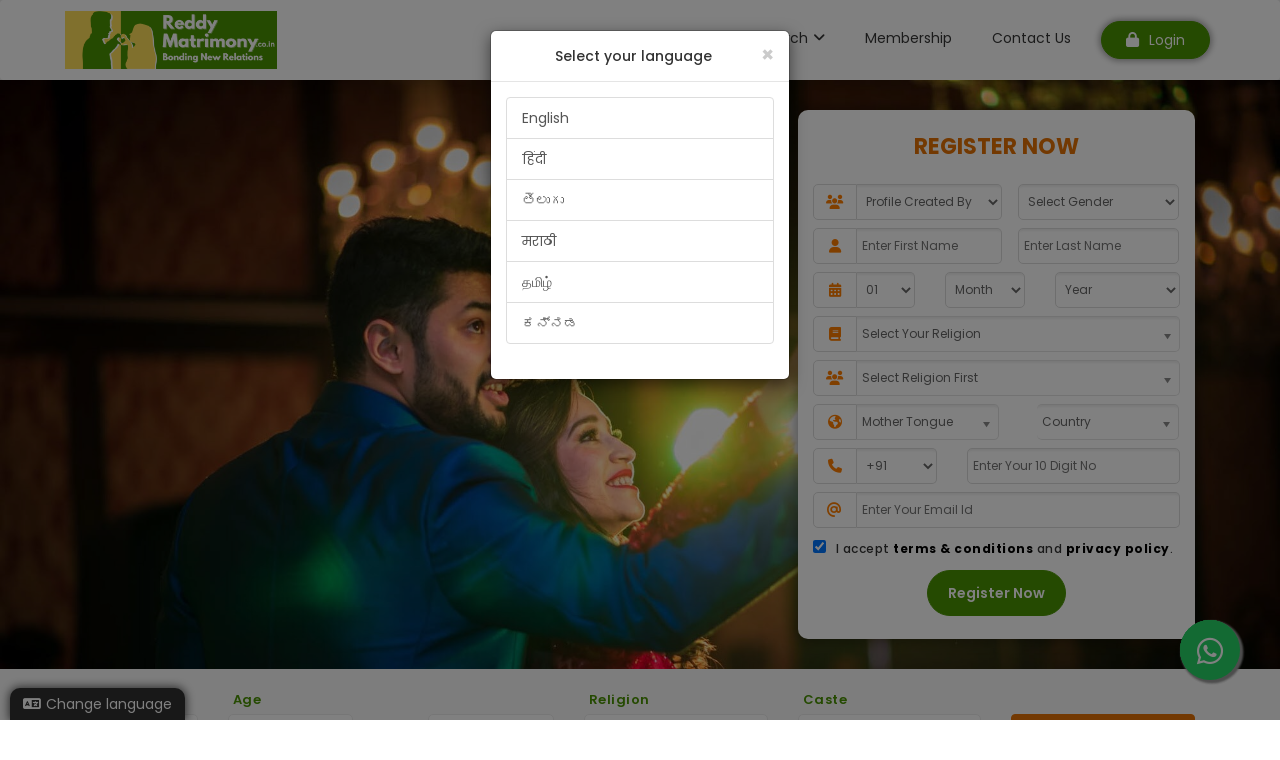

--- FILE ---
content_type: text/html; charset=UTF-8
request_url: https://reddymatrimony.co.in/
body_size: 22684
content:

<!DOCTYPE html>
<html lang="en">
    <head>
        
        
        
        <!-- Whatsapp -->     
                             <link rel="stylesheet" href="https://maxcdn.bootstrapcdn.com/font-awesome/4.5.0/css/font-awesome.min.css">
<a href="https://api.whatsapp.com/send?phone=919688877700&text=Need help i'm from Reddy Matrimony" class="float" target="_blank">
<i class="fa fa-whatsapp my-float"></i>
</a><link rel="stylesheet" href="https://maxcdn.bootstrapcdn.com/font-awesome/4.5.0/css/font-awesome.min.css">
<a href="https://api.whatsapp.com/send?phone=919688877700&text=Need help i'm from Reddy Matrimony" class="float" target="_blank">
<i class="fa fa-whatsapp my-float"></i>
</a>   
                                
  <!-- Whatsapp -->     
  
  
                        
        
        
     
<!-- Style for Whatsapp -->

<style>  
  .float{
	position:fixed;
	width:60px;
	height:60px;
	bottom:40px;
	right:40px;
	background-color:#25d366;
	color:#FFF;
	border-radius:50px;
	text-align:center;
  font-size:30px;
	box-shadow: 2px 2px 3px #999;
  z-index:100;
}

.my-float{
	margin-top:16px;
}

</style> 


<!-- Style for Whatsapp -->   
        
        
        
        
        
        
        
        
        
        
        
        
        
        
        
        
        
        
        
		<!-- Required Meta -->
        <meta charset="utf-8">
        <meta http-equiv="X-UA-Compatible" content="IE=edge">
        <meta name="viewport" content="width=device-width, initial-scale=1">
		<title>Reddy Matrimony Service In Chennai, Reddy Community Matrimony In Chennai</title>
        <meta name="keyword" content="Reddymatrimony.co.in, Reddy Matrimony Service In Chennai, Reddy Matrimony In Chennai, Reddy Community Matrimony In Chennai, Reddiar Matrimony in tamilnadu, Reddiar Matrimony, reddiar matrimony" />
        <meta name="description" content="Discover a world of authentic matrimonial connections with Reddymatrimony.co.in, the leading platform dedicated to serving the Reddy community. Our user-friendly website offers a comprehensive range of services designed to help you find the perfect life partner. With a commitment to quality and personalized support, we provide an extensive database of verified profiles, advanced search options, and expert matchmaking services. Join us today to start your journey towards a meaningful and fulfilling relationship. Your ideal match is just a click away at Reddymatrimony.co.in!" />
		<link type="image/x-icon" href="img/icon.png" rel="shortcut icon"/>
		
		<!-- Theme Color -->
        <meta name="theme-color" content="#549a11">
        <meta name="msapplication-navbutton-color" content="#549a11">
        <meta name="apple-mobile-web-app-status-bar-style" content="#549a11">
        
		<!-- Bootstrap & Custom CSS-->
        <link href="css/bootstrap.css" rel="stylesheet">
        <link href="css/custom-responsive.css" rel="stylesheet">
        <link href="css/custom.css" rel="stylesheet">
       
    
		<!-- Font Awsome -->
        <link href="css/font/css/fontawesome.min.css" rel="stylesheet">
        <link href="css/font/css/all.min.css" rel="stylesheet">

        <!--GOOGLE FONTS-->
        <link href="https://fonts.googleapis.com/css2?family=Merriweather:wght@300;400;700;900&family=Poppins:wght@200;300;400;500;600;700;800;900&display=swap" rel="stylesheet">
<!--<link href="https://fonts.googleapis.com/css?family=Raleway:200,300,400,500,600,700|Source+Sans+Pro:300,400,600,700" rel="stylesheet">-->        
        <!-- Owl Carousel CSS-->
        <link href="css/owl.carousel.css" rel="stylesheet">
        <link href="css/owl.theme.css" rel="stylesheet">
       
        <!-- Chosen CSS -->
    	<link rel="stylesheet" href="css/prism.css">
    	<link rel="stylesheet" href="css/chosen.css">
     	
        <!-- Angular JS-->
        <script src="js/angular.min.js"></script>

        <!-- Birthdate JS -->
        <script type="text/javascript">
            var numDays = {'01': 31, '02': 28, '03': 31, '04': 30, '05': 31, '06': 30, '07': 31, '08': 31, '09': 30, '10': 31, '11': 30, '12': 31};
            function setDays(oMonthSel, oDaysSel, oYearSel)
            {
                var nDays, oDaysSelLgth, opt, i = 1;
                nDays = numDays[oMonthSel[oMonthSel.selectedIndex].value];
                if (nDays == 28 && oYearSel[oYearSel.selectedIndex].value % 4 == 0)
                    ++nDays;
                oDaysSelLgth = oDaysSel.length;
                if (nDays != oDaysSelLgth) {
                    if (nDays < oDaysSelLgth)
                        oDaysSel.length = nDays;
                    else
                        for (i; i < nDays - oDaysSelLgth + 1; i++) {
                            opt = new Option(oDaysSelLgth + i, oDaysSelLgth + i);
                            oDaysSel.options[oDaysSel.length] = opt;
                        }
                }
                var oForm = oMonthSel.form;
                var month = oMonthSel.options[oMonthSel.selectedIndex].value;
                var day = oDaysSel.options[oDaysSel.selectedIndex].value;
                var year = oYearSel.options[oYearSel.selectedIndex].value;
            }
        </script>
        
        
       <script async src="https://pagead2.googlesyndication.com/pagead/js/adsbygoogle.js?client=ca-pub-6123249206214879"
     crossorigin="anonymous"></script> 
        
        
        
        
    </head>
    <body ng-app class="ng-scope">
        <!-- Loader -->
        <div class="preloader-wrapper text-center">
        	<div class="loader"></div>
            <h5>Loading...</h5>
        </div>
        <!-- /.Loader -->
        <div id="body" style="display:none">
            
            <div id="wrap">
                <div id="main">
                    <!-- Email id Verification -->
                    					                    <!-- /.Email id Verification -->
                    <!-- Header & Menu -->
                    <nav class="navbar inPrem2Nav">
                        
                        <div class="container">
                            <a class="navbar-brand " href="index">
                                <img src="img/Reddy12.png" class="img-responsive gt-header-logo">
                            </a>
                            <!-- Brand and toggle get grouped for better mobile display -->
                            <div class="navbar-header">
                              <button type="button" class="navbar-toggle collapsed" data-toggle="collapse" data-target="#bs-example-navbar-collapse-1" aria-expanded="false">
                                <span class="sr-only">Toggle navigation</span>
                                <span class="icon-bar"></span>
                                <span class="icon-bar"></span>
                                <span class="icon-bar"></span>
                              </button>
                            </div>

                            <!-- Collect the nav links, forms, and other content for toggling -->
                            <div class="collapse navbar-collapse" id="bs-example-navbar-collapse-1">
                                <!--<ul class="nav navbar-nav navbar-left inPrem2Logo hidden-xs hidden-sm hidden-md">
                                    <li>
                                        <a href="index" class="ripplelink">
                                            <img src="img/Reddy12.png" class="img-responsive gt-header-logo">
                                        </a>
                                    </li>
                                </ul>-->
                                









<!-- Whatsapp -->     
                             <link rel="stylesheet" href="https://maxcdn.bootstrapcdn.com/font-awesome/4.5.0/css/font-awesome.min.css">
<a href="https://api.whatsapp.com/send?phone=919688877700&text=Need help i'm from Reddy Matrimony" class="float" target="_blank">
<i class="fa fa-whatsapp my-float"></i>
</a><link rel="stylesheet" href="https://maxcdn.bootstrapcdn.com/font-awesome/4.5.0/css/font-awesome.min.css">
<a href="https://api.whatsapp.com/send?phone=919688877700&text=Need help i'm from Reddy Matrimony" class="float" target="_blank">
<i class="fa fa-whatsapp my-float"></i>
</a>   
                                
  <!-- Whatsapp -->     
  
  
                        
        
        
     
<!-- Style for Whatsapp -->

<style>  
  .float{
	position:fixed;
	width:60px;
	height:60px;
	bottom:40px;
	right:40px;
	background-color:#25d366;
	color:#FFF;
	border-radius:50px;
	text-align:center;
  font-size:30px;
	box-shadow: 2px 2px 3px #999;
  z-index:100;
}

.my-float{
	margin-top:16px;
}

</style> 


<!-- Style for Whatsapp -->   
        
        










                                <ul class="nav navbar-nav navbar-right">
                                    <li class="active ripplelink"><a href="index.php" class="inPrem2Link">Home</a></li>
                                                                        <li class="dropdown">
                                        <a href="search.php" class="dropdown-toggle ripplelink inPrem2Link" data-toggle="dropdown" role="button" aria-expanded="false">
                                            <span class="mr-5">Search</span><span class="fa fa-angle-down"></span>
                                        </a>
                                        <ul class="dropdown-menu flat" role="menu">
                                            <li><a href="search?gt-quick-search">Quick Search</a></li>
                                            <li><a href="search?gt-basic-search">Basic Search</a></li>
                                            <li><a href="search?gt-advance-search">Advanced Search</a></li>
                                            <li><a href="search?gt-keyword-search">Keyword Search</a></li>
                                            <li><a href="search?gt-location-search">Location Search</a></li>
                                            <li><a href="search?gt-occupation-search">Occupation Search</a></li>
                                        </ul>
                                    </li>
                                                        
                                    <!--                                        <li class="ripplelink"><a href="success-story.php"><i class="fas fa-users mr-10 fa-lg"></i>Success Story</a></li>
                                    -->

                                                                            <li class="ripplelink"><a href="membershipplans.php" class="inPrem2Link">Membership</a></li>
                                    
                                                                            <li class="ripplelink"><a href="contactUs.php" class="inPrem2Link">Contact Us</a></li>
                                                                        <a href="login" class="btn gt-btn-green"><i class="fas fa-lock mr-10 font-15"></i>Login</a>
                                </ul>
                            </div>
                        </div>
                    </nav>
                                                            <!-- /. Header & Menu -->
                    <div class="container-fluid">
                        <div class="row">
                        								<!-- Main Carousel -->
                            <div id="owl-demo-2" class="owl-carousel gt-slide-up">
								                                <div class="item">
                                    <img src="img/banners/banner-1.jpg" alt="banner-1">
                                </div>
								                                <div class="item">
                                    <img src="img/banners/banner-2.jpg" alt="banner-2">
                                </div>
								                                <div class="item">
                                    <img src="img/banners/banner-3.jpg" alt="banner-3">
                                </div>
								                            </div>
                            <!-- /. Main Carousel -->
                            <div class="container gt-pad-lr-0-479">
                               
								<!-- Signup form -->
                                <div class="col-xxl-6 col-xxl-offset-10 col-xl-7 col-xl-offset-9 col-lg-16 gt-pad-lr-0-479">
								    <div class="gt-slideup-form">
								        <div class="gt-slideUp-form-head">
                                            <h4>REGISTER NOW</h4>
                                        </div>
                                        <div class="gt-slideUp-form-body">
                                            <form action="mobile-verification" id="frm" method="post" name="frm" onsubmit="return validateForm()">
                                                <div class="col-xxl-16 col-xl-16 form-group gt-index-collab">
                                                    <div class="row">
                                                        <div class="input-group">
                                                            <span class="input-group-addon"><i class="fa fa-users fa-fw"></i></span>
                                                            <select class="gt-form-control form-1" name="profile_by" >
																<option value="">Profile Created By</option>
																                                                                <option value="1" >Self</option>
                                                                                                                                <option value="2" >Parents</option>
                                                                                                                                <option value="3" >Guardian</option>
                                                                                                                                <option value="4" >Friends</option>
                                                                                                                                <option value="5" >Sibling</option>
                                                                                                                                <option value="6" >Relatives</option>
                                                                                                                            </select>
                                                            <select class="gt-form-control form-2" name="gender">
                                                                <option value="">Select Gender</option>
																<option value="Female">Female</option>
                                                                <option value="Male">Male</option>
															</select>
                                                        </div>
                                                    </div>
                                                </div>
                                                <div class="col-xxl-16 col-xl-16 form-group gt-index-collab">
                                                    <div class="row">
                                                        <div class="input-group">
                                                            <span class="input-group-addon"><i class="fa fa-user fa-fw"></i></span>
                                                            <input type="text" class="gt-form-control form-1" placeholder="Enter First Name" name="nickname" id="nickname" ng-maxlength="30" ng-model="user.name">
                                                            <span ng-show="frm.lastname.$dirty && frm.lastname.$error.maxlength" class="text-danger gt-margin-left-10">Name Is Too Long!</span>
                                                            <input type="text" class="gt-form-control form-2" placeholder="Enter Last Name" name="lastname" id="lastname" ng-maxlength="30" ng-model="user.lastname">
															<span ng-show="frm.nickname.$dirty && frm.nickname.$error.maxlength" class="text-danger gt-margin-left-10">Name Is Too Long !</span>
                                                        </div>
                                                    </div>
                                                </div>
                                                <div class="col-xxl-16 col-xl-16 form-group">
                                                    <div class="row">
                                                        <div class="input-group">
                                                            <span class="input-group-addon"><i class="fa fa-calendar fa-fw"></i></span>
                                                            <div class="row">
                                                                <div class="col-xxl-4 col-xs-5 col-s-5 col-m-5 col-l-5">
                                                                    <select name="day" id="day" class="gt-form-control form-1" onchange="setDays(month, this, year)">
                                                                        <option value="01">01</option>
                                                                        <option value="02">02</option>
                                                                        <option value="03">03</option>
                                                                        <option value="04">04</option>
                                                                        <option value="05">05</option>
                                                                        <option value="06">06</option>
                                                                        <option value="07">07</option>
                                                                        <option value="08">08</option>
                                                                        <option value="09">09</option>
                                                                        <option value="10">10</option>
                                                                        <option value="11">11</option>
                                                                        <option value="12">12</option>
                                                                        <option value="13">13</option>
                                                                        <option value="14">14</option>
                                                                        <option value="15">15</option>
                                                                        <option value="16">16</option>
                                                                        <option value="17">17</option>
                                                                        <option value="18">18</option>
                                                                        <option value="19">19</option>
                                                                        <option value="20">20</option>
                                                                        <option value="21">21</option>
                                                                        <option value="22">22</option>
                                                                        <option value="23">23</option>
                                                                        <option value="24">24</option>
                                                                        <option value="25">25</option>
                                                                        <option value="26">26</option>
                                                                        <option value="27">27</option>
                                                                        <option value="28">28</option>
                                                                        <option value="29">29</option>
                                                                        <option value="30">30</option>
                                                                        <option value="31">31</option>
                                                                    </select>
                                                                </div>
                                                                <div class="col-xxl-5 col-xs-6 col-s-6 col-m-6 col-l-6">
                                                                    <select name="month" id="month" class="gt-form-control" onchange="setDays(this, day, year)">
                                                                        <option value="">Month</option>
                                                                        <option value="01">Jan</option>
                                                                        <option value="02">Feb</option>
                                                                        <option value="03">Mar</option>
                                                                        <option value="04">Apr</option>
                                                                        <option value="05">May</option>
                                                                        <option value="06">Jun</option>
                                                                        <option value="07">Jul</option>
                                                                        <option value="08">Aug</option>
                                                                        <option value="09">Sep</option>
                                                                        <option value="10">Oct</option>
                                                                        <option value="11">Nov</option>
                                                                        <option value="12">Dec</option>
                                                                    </select>
                                                                </div>
                                                                <div class="col-xxl-7 col-xs-5 col-s-5 col-m-5 col-l-5">
                                                                    <select name="year" id="year" class="gt-form-control" onchange="setDays(month, day, this)">
                                                                        <option value="">Year</option>
                                                                    	                                                                            <option value='2022'>
                                                                                2022                                                                            </option>
                                                                                                                                                     <option value='2021'>
                                                                                2021                                                                            </option>
                                                                                                                                                     <option value='2020'>
                                                                                2020                                                                            </option>
                                                                                                                                                     <option value='2019'>
                                                                                2019                                                                            </option>
                                                                                                                                                     <option value='2018'>
                                                                                2018                                                                            </option>
                                                                                                                                                     <option value='2017'>
                                                                                2017                                                                            </option>
                                                                                                                                                     <option value='2016'>
                                                                                2016                                                                            </option>
                                                                                                                                                     <option value='2015'>
                                                                                2015                                                                            </option>
                                                                                                                                                     <option value='2014'>
                                                                                2014                                                                            </option>
                                                                                                                                                     <option value='2013'>
                                                                                2013                                                                            </option>
                                                                                                                                                     <option value='2012'>
                                                                                2012                                                                            </option>
                                                                                                                                                     <option value='2011'>
                                                                                2011                                                                            </option>
                                                                                                                                                     <option value='2010'>
                                                                                2010                                                                            </option>
                                                                                                                                                     <option value='2009'>
                                                                                2009                                                                            </option>
                                                                                                                                                     <option value='2008'>
                                                                                2008                                                                            </option>
                                                                                                                                                     <option value='2007'>
                                                                                2007                                                                            </option>
                                                                                                                                                     <option value='2006'>
                                                                                2006                                                                            </option>
                                                                                                                                                     <option value='2005'>
                                                                                2005                                                                            </option>
                                                                                                                                                     <option value='2004'>
                                                                                2004                                                                            </option>
                                                                                                                                                     <option value='2003'>
                                                                                2003                                                                            </option>
                                                                                                                                                     <option value='2002'>
                                                                                2002                                                                            </option>
                                                                                                                                                     <option value='2001'>
                                                                                2001                                                                            </option>
                                                                                                                                                     <option value='2000'>
                                                                                2000                                                                            </option>
                                                                                                                                                     <option value='1999'>
                                                                                1999                                                                            </option>
                                                                                                                                                     <option value='1998'>
                                                                                1998                                                                            </option>
                                                                                                                                                     <option value='1997'>
                                                                                1997                                                                            </option>
                                                                                                                                                     <option value='1996'>
                                                                                1996                                                                            </option>
                                                                                                                                                     <option value='1995'>
                                                                                1995                                                                            </option>
                                                                                                                                                     <option value='1994'>
                                                                                1994                                                                            </option>
                                                                                                                                                     <option value='1993'>
                                                                                1993                                                                            </option>
                                                                                                                                                     <option value='1992'>
                                                                                1992                                                                            </option>
                                                                                                                                                     <option value='1991'>
                                                                                1991                                                                            </option>
                                                                                                                                                     <option value='1990'>
                                                                                1990                                                                            </option>
                                                                                                                                                     <option value='1989'>
                                                                                1989                                                                            </option>
                                                                                                                                                     <option value='1988'>
                                                                                1988                                                                            </option>
                                                                                                                                                     <option value='1987'>
                                                                                1987                                                                            </option>
                                                                                                                                                     <option value='1986'>
                                                                                1986                                                                            </option>
                                                                                                                                                     <option value='1985'>
                                                                                1985                                                                            </option>
                                                                                                                                                     <option value='1984'>
                                                                                1984                                                                            </option>
                                                                                                                                                     <option value='1983'>
                                                                                1983                                                                            </option>
                                                                                                                                                     <option value='1982'>
                                                                                1982                                                                            </option>
                                                                                                                                                     <option value='1981'>
                                                                                1981                                                                            </option>
                                                                                                                                                     <option value='1980'>
                                                                                1980                                                                            </option>
                                                                                                                                                     <option value='1979'>
                                                                                1979                                                                            </option>
                                                                                                                                                     <option value='1978'>
                                                                                1978                                                                            </option>
                                                                                                                                                     <option value='1977'>
                                                                                1977                                                                            </option>
                                                                                                                                                     <option value='1976'>
                                                                                1976                                                                            </option>
                                                                                                                                                     <option value='1975'>
                                                                                1975                                                                            </option>
                                                                                                                                                     <option value='1974'>
                                                                                1974                                                                            </option>
                                                                                                                                                     <option value='1973'>
                                                                                1973                                                                            </option>
                                                                                                                                                     <option value='1972'>
                                                                                1972                                                                            </option>
                                                                                                                                                     <option value='1971'>
                                                                                1971                                                                            </option>
                                                                                                                                                     <option value='1970'>
                                                                                1970                                                                            </option>
                                                                                                                                                     <option value='1969'>
                                                                                1969                                                                            </option>
                                                                                                                                                     <option value='1968'>
                                                                                1968                                                                            </option>
                                                                                                                                                     <option value='1967'>
                                                                                1967                                                                            </option>
                                                                                                                                                     <option value='1966'>
                                                                                1966                                                                            </option>
                                                                                                                                                     <option value='1965'>
                                                                                1965                                                                            </option>
                                                                                                                                                     <option value='1964'>
                                                                                1964                                                                            </option>
                                                                                                                                                     <option value='1963'>
                                                                                1963                                                                            </option>
                                                                                                                                                     <option value='1962'>
                                                                                1962                                                                            </option>
                                                                                                                                                     <option value='1961'>
                                                                                1961                                                                            </option>
                                                                                                                                                     <option value='1960'>
                                                                                1960                                                                            </option>
                                                                                                                                                     <option value='1959'>
                                                                                1959                                                                            </option>
                                                                                                                                                     <option value='1958'>
                                                                                1958                                                                            </option>
                                                                                                                                                     <option value='1957'>
                                                                                1957                                                                            </option>
                                                                                                                                                     <option value='1956'>
                                                                                1956                                                                            </option>
                                                                                                                                                     <option value='1955'>
                                                                                1955                                                                            </option>
                                                                                                                                                     <option value='1954'>
                                                                                1954                                                                            </option>
                                                                                                                                                     <option value='1953'>
                                                                                1953                                                                            </option>
                                                                                                                                                     <option value='1952'>
                                                                                1952                                                                            </option>
                                                                                                                                                     <option value='1951'>
                                                                                1951                                                                            </option>
                                                                                                                                                     <option value='1950'>
                                                                                1950                                                                            </option>
                                                                                                                                                     <option value='1949'>
                                                                                1949                                                                            </option>
                                                                                                                                                     <option value='1948'>
                                                                                1948                                                                            </option>
                                                                                                                                                     <option value='1947'>
                                                                                1947                                                                            </option>
                                                                                                                                                     <option value='1946'>
                                                                                1946                                                                            </option>
                                                                                                                                                     <option value='1945'>
                                                                                1945                                                                            </option>
                                                                                                                                                     <option value='1944'>
                                                                                1944                                                                            </option>
                                                                                                                                                     <option value='1943'>
                                                                                1943                                                                            </option>
                                                                                                                                                     <option value='1942'>
                                                                                1942                                                                            </option>
                                                                                                                                                     <option value='1941'>
                                                                                1941                                                                            </option>
                                                                                                                                                     <option value='1940'>
                                                                                1940                                                                            </option>
                                                                                                                                                     <option value='1939'>
                                                                                1939                                                                            </option>
                                                                                                                                                     <option value='1938'>
                                                                                1938                                                                            </option>
                                                                                                                                                     <option value='1937'>
                                                                                1937                                                                            </option>
                                                                                                                                                     <option value='1936'>
                                                                                1936                                                                            </option>
                                                                                                                                                     <option value='1935'>
                                                                                1935                                                                            </option>
                                                                                                                                                     <option value='1934'>
                                                                                1934                                                                            </option>
                                                                                                                                                     <option value='1933'>
                                                                                1933                                                                            </option>
                                                                                                                                                     <option value='1932'>
                                                                                1932                                                                            </option>
                                                                                                                                                     <option value='1931'>
                                                                                1931                                                                            </option>
                                                                                                                                                     <option value='1930'>
                                                                                1930                                                                            </option>
                                                                                                                                                     <option value='1929'>
                                                                                1929                                                                            </option>
                                                                                                                                                     <option value='1928'>
                                                                                1928                                                                            </option>
                                                                                                                                                     <option value='1927'>
                                                                                1927                                                                            </option>
                                                                                                                                                     <option value='1926'>
                                                                                1926                                                                            </option>
                                                                                                                                                     <option value='1925'>
                                                                                1925                                                                            </option>
                                                                                                                                                     <option value='1924'>
                                                                                1924                                                                            </option>
                                                                                                                                             </select>
                                                                </div>
                                                            </div>
                                                        </div>
                                                    </div>
                                                </div>
                                                <div class="col-xxl-16 col-xl-16 form-group">
                                                    <div class="row">
                                                        <div class="input-group">
                                                            <span class="input-group-addon"><i class="fa fa-book fa-fw"></i></span>
                                                            <select class="gt-form-control flat chosen-single chosen-select" name="religion" id="religion">
                                                                <option value="">Select Your Religion</option>
                                                                                                                                <option value="37">
                                                                    Hindu                                                                </option>
                                                                                                                            </select>
                                                            <div id="caste1"></div>
                                                        </div>
                                                    </div>
                                                </div>
                                                <div class="col-xxl-16 col-xl-16 form-group">
                                                    <div class="row">
                                                        <div class="input-group">
                                                            <span class="input-group-addon"><i class="fa fa-users fa-fw"></i></span>
                                                           	<select class="gt-form-control chosen-single chosen-select" name="caste" id="caste" >
                                                                <option value="">Select Religion First</option>
                                                            </select>
                                                        </div>
                                                    </div>
                                                </div>
                                                <div class="col-xxl-16 col-xl-16 form-group">
                                                    <div class="row">
                                                        <div class="input-group custom-chosen">
                                                            <span class="input-group-addon"><i class="fa fa-globe fa-fw"></i></span>
                                                            <select class="gt-form-control chosen-single chosen-select" name="m_tongue" id="m_tongue" >
                                                                <option value="">Mother Tongue</option>
                                                                                                                                <option value="59">
                                                                    Angika                                                                </option>
                                                               
                                                                                                                                <option value="60">
                                                                    Arunachali                                                                </option>
                                                               
                                                                                                                                <option value="61">
                                                                    Assamese                                                                </option>
                                                               
                                                                                                                                <option value="62">
                                                                    Awadhi                                                                </option>
                                                               
                                                                                                                                <option value="67">
                                                                    Badaga                                                                </option>
                                                               
                                                                                                                                <option value="63">
                                                                    Bengali                                                                </option>
                                                               
                                                                                                                                <option value="64">
                                                                    Bhojpuri                                                                </option>
                                                               
                                                                                                                                <option value="66">
                                                                    Bihari                                                                </option>
                                                               
                                                                                                                                <option value="65">
                                                                    Brij                                                                </option>
                                                               
                                                                                                                                <option value="68">
                                                                    Chatisgarhi                                                                </option>
                                                               
                                                                                                                                <option value="69">
                                                                    Dogri                                                                </option>
                                                               
                                                                                                                                <option value="70">
                                                                    English                                                                </option>
                                                               
                                                                                                                                <option value="71">
                                                                    French                                                                </option>
                                                               
                                                                                                                                <option value="72">
                                                                    Garhwali                                                                </option>
                                                               
                                                                                                                                <option value="73">
                                                                    Garo                                                                </option>
                                                               
                                                                                                                                <option value="74">
                                                                    Gujarati                                                                </option>
                                                               
                                                                                                                                <option value="113">
                                                                    Tamil                                                                </option>
                                                               
                                                                                                                                <option value="107">
                                                                    Tamil.Telugu                                                                </option>
                                                               
                                                                                                                                <option value="108">
                                                                    Telugu                                                                </option>
                                                               
                                                                                                                            </select>
                                                            <span class="f2">
																<select class="gt-form-control chosen-single chosen-select" name="country">
																	<option value="">Country</option>
																																		<option value="1" >Andorra</option>
																																		<option value="2" >United Arab Emirates</option>
																																		<option value="3" >Afghanistan</option>
																																		<option value="4" >Antigua And Barbuda</option>
																																		<option value="5" >Albania</option>
																																		<option value="6" >Armenia</option>
																																		<option value="7" >Angola</option>
																																		<option value="8" >Antarctica</option>
																																		<option value="9" >Argentina</option>
																																		<option value="10" >American Samoa</option>
																																		<option value="11" >Austria</option>
																																		<option value="12" >Australia</option>
																																		<option value="13" >Aruba</option>
																																		<option value="14" >Aland Islands</option>
																																		<option value="15" >Azerbaijan</option>
																																		<option value="16" >Bosnia And Herzegovina</option>
																																		<option value="17" >Barbados</option>
																																		<option value="18" >Bangladesh</option>
																																		<option value="19" >Belgium</option>
																																		<option value="20" >Burkina Faso</option>
																																		<option value="21" >Bulgaria</option>
																																		<option value="22" >Bahrain</option>
																																		<option value="23" >Burundi</option>
																																		<option value="24" >Benin</option>
																																		<option value="25" >Bermuda</option>
																																		<option value="26" >Brunei</option>
																																		<option value="27" >Bolivia</option>
																																		<option value="28" >Bonaire, Saint Eustatius And Saba </option>
																																		<option value="29" >Brazil</option>
																																		<option value="30" >Bahamas</option>
																																		<option value="31" >Bhutan</option>
																																		<option value="32" >Bouvet Island</option>
																																		<option value="33" >Botswana</option>
																																		<option value="34" >Belarus</option>
																																		<option value="35" >Belize</option>
																																		<option value="36" >Canada</option>
																																		<option value="37" >Democratic Republic Of The Congo</option>
																																		<option value="38" >Central African Republic</option>
																																		<option value="39" >Republic Of The Congo</option>
																																		<option value="40" >Switzerland</option>
																																		<option value="41" >Ivory Coast</option>
																																		<option value="42" >Chile</option>
																																		<option value="43" >Cameroon</option>
																																		<option value="44" >China</option>
																																		<option value="45" >Colombia</option>
																																		<option value="46" >Costa Rica</option>
																																		<option value="47" >Cuba</option>
																																		<option value="48" >Cape Verde</option>
																																		<option value="49" >Cyprus</option>
																																		<option value="50" >Czech Republic</option>
																																		<option value="51" >Germany</option>
																																		<option value="52" >Djibouti</option>
																																		<option value="53" >Denmark</option>
																																		<option value="54" >Dominica</option>
																																		<option value="55" >Dominican Republic</option>
																																		<option value="56" >Algeria</option>
																																		<option value="57" >Ecuador</option>
																																		<option value="58" >Estonia</option>
																																		<option value="59" >Egypt</option>
																																		<option value="60" >Western Sahara</option>
																																		<option value="61" >Eritrea</option>
																																		<option value="62" >Spain</option>
																																		<option value="63" >Ethiopia</option>
																																		<option value="64" >Finland</option>
																																		<option value="65" >Fiji</option>
																																		<option value="66" >Micronesia</option>
																																		<option value="67" >Faroe Islands</option>
																																		<option value="68" >France</option>
																																		<option value="69" >Gabon</option>
																																		<option value="70" >United Kingdom</option>
																																		<option value="71" >Grenada</option>
																																		<option value="72" >Georgia</option>
																																		<option value="73" >French Guiana</option>
																																		<option value="74" >Guernsey</option>
																																		<option value="75" >Ghana</option>
																																		<option value="76" >Greenland</option>
																																		<option value="77" >Gambia</option>
																																		<option value="78" >Guinea</option>
																																		<option value="79" >Guadeloupe</option>
																																		<option value="80" >Equatorial Guinea</option>
																																		<option value="81" >Greece</option>
																																		<option value="82" >Guatemala</option>
																																		<option value="83" >Guam</option>
																																		<option value="84" >Guinea-Bissau</option>
																																		<option value="85" >Guyana</option>
																																		<option value="86" >Hong Kong</option>
																																		<option value="87" >Honduras</option>
																																		<option value="88" >Croatia</option>
																																		<option value="89" >Haiti</option>
																																		<option value="90" >Hungary</option>
																																		<option value="91" >Indonesia</option>
																																		<option value="92" >Ireland</option>
																																		<option value="93" >Israel</option>
																																		<option value="94" >Isle Of Man</option>
																																		<option value="95" >India</option>
																																		<option value="96" >British Indian Ocean Territory</option>
																																		<option value="97" >Iraq</option>
																																		<option value="98" >Iran</option>
																																		<option value="99" >Iceland</option>
																																		<option value="100" >Italy</option>
																																		<option value="101" >Jersey</option>
																																		<option value="102" >Jamaica</option>
																																		<option value="103" >Jordan</option>
																																		<option value="104" >Japan</option>
																																		<option value="105" >Kenya</option>
																																		<option value="106" >Kyrgyzstan</option>
																																		<option value="107" >Cambodia</option>
																																		<option value="108" >Kiribati</option>
																																		<option value="109" >Comoros</option>
																																		<option value="110" >Saint Kitts And Nevis</option>
																																		<option value="111" >North Korea</option>
																																		<option value="112" >South Korea</option>
																																		<option value="113" >Kuwait</option>
																																		<option value="114" >Kazakhstan</option>
																																		<option value="115" >Laos</option>
																																		<option value="116" >Lebanon</option>
																																		<option value="117" >Saint Lucia</option>
																																		<option value="118" >Liechtenstein</option>
																																		<option value="119" >Sri Lanka</option>
																																		<option value="120" >Liberia</option>
																																		<option value="121" >Lesotho</option>
																																		<option value="122" >Lithuania</option>
																																		<option value="123" >Luxembourg</option>
																																		<option value="124" >Latvia</option>
																																		<option value="125" >Libya</option>
																																		<option value="126" >Morocco</option>
																																		<option value="127" >Monaco</option>
																																		<option value="128" >Moldova</option>
																																		<option value="129" >Montenegro</option>
																																		<option value="130" >Madagascar</option>
																																		<option value="131" >Marshall Islands</option>
																																		<option value="132" >Macedonia</option>
																																		<option value="133" >Mali</option>
																																		<option value="134" >Myanmar</option>
																																		<option value="135" >Mongolia</option>
																																		<option value="136" >Macao</option>
																																		<option value="137" >Northern Mariana Islands</option>
																																		<option value="138" >Martinique</option>
																																		<option value="139" >Mauritania</option>
																																		<option value="140" >Montserrat</option>
																																		<option value="141" >Mauritius</option>
																																		<option value="142" >Maldives</option>
																																		<option value="143" >Malawi</option>
																																		<option value="144" >Mexico</option>
																																		<option value="145" >Malaysia</option>
																																		<option value="146" >Mozambique</option>
																																		<option value="147" >Namibia</option>
																																		<option value="148" >New Caledonia</option>
																																		<option value="149" >Niger</option>
																																		<option value="150" >Nigeria</option>
																																		<option value="151" >Nicaragua</option>
																																		<option value="152" >Netherlands</option>
																																		<option value="153" >Norway</option>
																																		<option value="154" >Nepal</option>
																																		<option value="155" >Nauru</option>
																																		<option value="156" >New Zealand</option>
																																		<option value="157" >Oman</option>
																																		<option value="158" >Panama</option>
																																		<option value="159" >Peru</option>
																																		<option value="160" >French Polynesia</option>
																																		<option value="161" >Papua New Guinea</option>
																																		<option value="162" >Philippines</option>
																																		<option value="163" >Pakistan</option>
																																		<option value="164" >Poland</option>
																																		<option value="165" >Saint Pierre And Miquelon</option>
																																		<option value="166" >Puerto Rico</option>
																																		<option value="167" >Palestinian Territory</option>
																																		<option value="168" >Portugal</option>
																																		<option value="169" >Palau</option>
																																		<option value="170" >Paraguay</option>
																																		<option value="171" >Qatar</option>
																																		<option value="172" >Reunion</option>
																																		<option value="173" >Romania</option>
																																		<option value="174" >Serbia</option>
																																		<option value="175" >Russia</option>
																																		<option value="176" >Rwanda</option>
																																		<option value="177" >Saudi Arabia</option>
																																		<option value="178" >Solomon Islands</option>
																																		<option value="179" >Seychelles</option>
																																		<option value="180" >Sudan</option>
																																		<option value="181" >Sweden</option>
																																		<option value="182" >Singapore</option>
																																		<option value="183" >Saint Helena</option>
																																		<option value="184" >Slovenia</option>
																																		<option value="185" >Svalbard And Jan Mayen</option>
																																		<option value="186" >Slovakia</option>
																																		<option value="187" >Sierra Leone</option>
																																		<option value="188" >San Marino</option>
																																		<option value="189" >Senegal</option>
																																		<option value="190" >Somalia</option>
																																		<option value="191" >Suriname</option>
																																		<option value="192" >South Sudan</option>
																																		<option value="193" >Sao Tome And Principe</option>
																																		<option value="194" >El Salvador</option>
																																		<option value="195" >Syria</option>
																																		<option value="196" >Swaziland</option>
																																		<option value="197" >Chad</option>
																																		<option value="198" >French Southern Territories</option>
																																		<option value="199" >Togo</option>
																																		<option value="200" >Thailand</option>
																																		<option value="201" >Tajikistan</option>
																																		<option value="202" >Tokelau</option>
																																		<option value="203" >East Timor</option>
																																		<option value="204" >Turkmenistan</option>
																																		<option value="205" >Tunisia</option>
																																		<option value="206" >Tonga</option>
																																		<option value="207" >Turkey</option>
																																		<option value="208" >Trinidad And Tobago</option>
																																		<option value="209" >Tuvalu</option>
																																		<option value="210" >Taiwan</option>
																																		<option value="211" >Tanzania</option>
																																		<option value="212" >Ukraine</option>
																																		<option value="213" >Uganda</option>
																																		<option value="214" >United States Minor Outlying Islands</option>
																																		<option value="215" >United States</option>
																																		<option value="216" >Uruguay</option>
																																		<option value="217" >Uzbekistan</option>
																																		<option value="218" >Saint Vincent And The Grenadines</option>
																																		<option value="219" >Venezuela</option>
																																		<option value="220" >U.S. Virgin Islands</option>
																																		<option value="221" >Vietnam</option>
																																		<option value="222" >Vanuatu</option>
																																		<option value="223" >Wallis And Futuna</option>
																																		<option value="224" >Samoa</option>
																																		<option value="225" >Kosovo</option>
																																		<option value="226" >Yemen</option>
																																		<option value="227" >Mayotte</option>
																																		<option value="228" >South Africa</option>
																																		<option value="229" >Zambia</option>
																																		<option value="230" >Zimbabwe</option>
																																	</select>
															</span>
                                                        </div>
                                                    </div>
                                                </div>
												<div class="col-xxl-16 col-xl-16 form-group">
                                                    <div class="row">
                                                        <div class="input-group">
                                                            <span class="input-group-addon"><i class="fa fa-phone fa-fw"></i></span>
                                                            <div class="row">
                                                                <div class="col-xxl-5 col-xs-5 col-sm-5 col-md-5 col-lg-5">
                                                                    <select class="gt-form-control form-1" name="code" id="code" >
                                                                    																	<option value="+93"  >+93</option>
																																		<option value="+355"  >+355</option>
																																		<option value="+213"  >+213</option>
																																		<option value="+1684"  >+1684</option>
																																		<option value="+376"  >+376</option>
																																		<option value="+244"  >+244</option>
																																		<option value="+1264"  >+1264</option>
																																		<option value="+0"  >+0</option>
																																		<option value="+1268"  >+1268</option>
																																		<option value="+54"  >+54</option>
																																		<option value="+374"  >+374</option>
																																		<option value="+297"  >+297</option>
																																		<option value="+61"  >+61</option>
																																		<option value="+43"  >+43</option>
																																		<option value="+994"  >+994</option>
																																		<option value="+1242"  >+1242</option>
																																		<option value="+973"  >+973</option>
																																		<option value="+880"  >+880</option>
																																		<option value="+1246"  >+1246</option>
																																		<option value="+375"  >+375</option>
																																		<option value="+32"  >+32</option>
																																		<option value="+501"  >+501</option>
																																		<option value="+229"  >+229</option>
																																		<option value="+1441"  >+1441</option>
																																		<option value="+975"  >+975</option>
																																		<option value="+591"  >+591</option>
																																		<option value="+387"  >+387</option>
																																		<option value="+267"  >+267</option>
																																		<option value="+0"  >+0</option>
																																		<option value="+55"  >+55</option>
																																		<option value="+246"  >+246</option>
																																		<option value="+673"  >+673</option>
																																		<option value="+359"  >+359</option>
																																		<option value="+226"  >+226</option>
																																		<option value="+257"  >+257</option>
																																		<option value="+855"  >+855</option>
																																		<option value="+237"  >+237</option>
																																		<option value="+1"  >+1</option>
																																		<option value="+238"  >+238</option>
																																		<option value="+1345"  >+1345</option>
																																		<option value="+236"  >+236</option>
																																		<option value="+235"  >+235</option>
																																		<option value="+56"  >+56</option>
																																		<option value="+86"  >+86</option>
																																		<option value="+61"  >+61</option>
																																		<option value="+672"  >+672</option>
																																		<option value="+57"  >+57</option>
																																		<option value="+269"  >+269</option>
																																		<option value="+242"  >+242</option>
																																		<option value="+242"  >+242</option>
																																		<option value="+682"  >+682</option>
																																		<option value="+506"  >+506</option>
																																		<option value="+225"  >+225</option>
																																		<option value="+385"  >+385</option>
																																		<option value="+53"  >+53</option>
																																		<option value="+357"  >+357</option>
																																		<option value="+420"  >+420</option>
																																		<option value="+45"  >+45</option>
																																		<option value="+253"  >+253</option>
																																		<option value="+1767"  >+1767</option>
																																		<option value="+1809"  >+1809</option>
																																		<option value="+593"  >+593</option>
																																		<option value="+20"  >+20</option>
																																		<option value="+503"  >+503</option>
																																		<option value="+240"  >+240</option>
																																		<option value="+291"  >+291</option>
																																		<option value="+372"  >+372</option>
																																		<option value="+251"  >+251</option>
																																		<option value="+500"  >+500</option>
																																		<option value="+298"  >+298</option>
																																		<option value="+679"  >+679</option>
																																		<option value="+358"  >+358</option>
																																		<option value="+33"  >+33</option>
																																		<option value="+594"  >+594</option>
																																		<option value="+689"  >+689</option>
																																		<option value="+0"  >+0</option>
																																		<option value="+241"  >+241</option>
																																		<option value="+220"  >+220</option>
																																		<option value="+995"  >+995</option>
																																		<option value="+49"  >+49</option>
																																		<option value="+233"  >+233</option>
																																		<option value="+350"  >+350</option>
																																		<option value="+30"  >+30</option>
																																		<option value="+299"  >+299</option>
																																		<option value="+1473"  >+1473</option>
																																		<option value="+590"  >+590</option>
																																		<option value="+1671"  >+1671</option>
																																		<option value="+502"  >+502</option>
																																		<option value="+224"  >+224</option>
																																		<option value="+245"  >+245</option>
																																		<option value="+592"  >+592</option>
																																		<option value="+509"  >+509</option>
																																		<option value="+0"  >+0</option>
																																		<option value="+39"  >+39</option>
																																		<option value="+504"  >+504</option>
																																		<option value="+852"  >+852</option>
																																		<option value="+36"  >+36</option>
																																		<option value="+354"  >+354</option>
																																		<option value="+91" selected >+91</option>
																																		<option value="+62"  >+62</option>
																																		<option value="+98"  >+98</option>
																																		<option value="+964"  >+964</option>
																																		<option value="+353"  >+353</option>
																																		<option value="+972"  >+972</option>
																																		<option value="+39"  >+39</option>
																																		<option value="+1876"  >+1876</option>
																																		<option value="+81"  >+81</option>
																																		<option value="+962"  >+962</option>
																																		<option value="+7"  >+7</option>
																																		<option value="+254"  >+254</option>
																																		<option value="+686"  >+686</option>
																																		<option value="+850"  >+850</option>
																																		<option value="+82"  >+82</option>
																																		<option value="+965"  >+965</option>
																																		<option value="+996"  >+996</option>
																																		<option value="+856"  >+856</option>
																																		<option value="+371"  >+371</option>
																																		<option value="+961"  >+961</option>
																																		<option value="+266"  >+266</option>
																																		<option value="+231"  >+231</option>
																																		<option value="+218"  >+218</option>
																																		<option value="+423"  >+423</option>
																																		<option value="+370"  >+370</option>
																																		<option value="+352"  >+352</option>
																																		<option value="+853"  >+853</option>
																																		<option value="+389"  >+389</option>
																																		<option value="+261"  >+261</option>
																																		<option value="+265"  >+265</option>
																																		<option value="+60"  >+60</option>
																																		<option value="+960"  >+960</option>
																																		<option value="+223"  >+223</option>
																																		<option value="+356"  >+356</option>
																																		<option value="+692"  >+692</option>
																																		<option value="+596"  >+596</option>
																																		<option value="+222"  >+222</option>
																																		<option value="+230"  >+230</option>
																																		<option value="+269"  >+269</option>
																																		<option value="+52"  >+52</option>
																																		<option value="+691"  >+691</option>
																																		<option value="+373"  >+373</option>
																																		<option value="+377"  >+377</option>
																																		<option value="+976"  >+976</option>
																																		<option value="+1664"  >+1664</option>
																																		<option value="+212"  >+212</option>
																																		<option value="+258"  >+258</option>
																																		<option value="+95"  >+95</option>
																																		<option value="+264"  >+264</option>
																																		<option value="+674"  >+674</option>
																																		<option value="+977"  >+977</option>
																																		<option value="+31"  >+31</option>
																																		<option value="+599"  >+599</option>
																																		<option value="+687"  >+687</option>
																																		<option value="+64"  >+64</option>
																																		<option value="+505"  >+505</option>
																																		<option value="+227"  >+227</option>
																																		<option value="+234"  >+234</option>
																																		<option value="+683"  >+683</option>
																																		<option value="+672"  >+672</option>
																																		<option value="+1670"  >+1670</option>
																																		<option value="+47"  >+47</option>
																																		<option value="+968"  >+968</option>
																																		<option value="+92"  >+92</option>
																																		<option value="+680"  >+680</option>
																																		<option value="+970"  >+970</option>
																																		<option value="+507"  >+507</option>
																																		<option value="+675"  >+675</option>
																																		<option value="+595"  >+595</option>
																																		<option value="+51"  >+51</option>
																																		<option value="+63"  >+63</option>
																																		<option value="+0"  >+0</option>
																																		<option value="+48"  >+48</option>
																																		<option value="+351"  >+351</option>
																																		<option value="+1787"  >+1787</option>
																																		<option value="+974"  >+974</option>
																																		<option value="+262"  >+262</option>
																																		<option value="+40"  >+40</option>
																																		<option value="+70"  >+70</option>
																																		<option value="+250"  >+250</option>
																																		<option value="+290"  >+290</option>
																																		<option value="+1869"  >+1869</option>
																																		<option value="+1758"  >+1758</option>
																																		<option value="+508"  >+508</option>
																																		<option value="+1784"  >+1784</option>
																																		<option value="+684"  >+684</option>
																																		<option value="+378"  >+378</option>
																																		<option value="+239"  >+239</option>
																																		<option value="+966"  >+966</option>
																																		<option value="+221"  >+221</option>
																																		<option value="+381"  >+381</option>
																																		<option value="+248"  >+248</option>
																																		<option value="+232"  >+232</option>
																																		<option value="+65"  >+65</option>
																																		<option value="+421"  >+421</option>
																																		<option value="+386"  >+386</option>
																																		<option value="+677"  >+677</option>
																																		<option value="+252"  >+252</option>
																																		<option value="+27"  >+27</option>
																																		<option value="+0"  >+0</option>
																																		<option value="+34"  >+34</option>
																																		<option value="+94"  >+94</option>
																																		<option value="+249"  >+249</option>
																																		<option value="+597"  >+597</option>
																																		<option value="+47"  >+47</option>
																																		<option value="+268"  >+268</option>
																																		<option value="+46"  >+46</option>
																																		<option value="+41"  >+41</option>
																																		<option value="+963"  >+963</option>
																																		<option value="+886"  >+886</option>
																																		<option value="+992"  >+992</option>
																																		<option value="+255"  >+255</option>
																																		<option value="+66"  >+66</option>
																																		<option value="+670"  >+670</option>
																																		<option value="+228"  >+228</option>
																																		<option value="+690"  >+690</option>
																																		<option value="+676"  >+676</option>
																																		<option value="+1868"  >+1868</option>
																																		<option value="+216"  >+216</option>
																																		<option value="+90"  >+90</option>
																																		<option value="+7370"  >+7370</option>
																																		<option value="+1649"  >+1649</option>
																																		<option value="+688"  >+688</option>
																																		<option value="+256"  >+256</option>
																																		<option value="+380"  >+380</option>
																																		<option value="+971"  >+971</option>
																																		<option value="+44"  >+44</option>
																																		<option value="+1"  >+1</option>
																																		<option value="+1"  >+1</option>
																																		<option value="+598"  >+598</option>
																																		<option value="+998"  >+998</option>
																																		<option value="+678"  >+678</option>
																																		<option value="+58"  >+58</option>
																																		<option value="+84"  >+84</option>
																																		<option value="+1284"  >+1284</option>
																																		<option value="+1340"  >+1340</option>
																																		<option value="+681"  >+681</option>
																																		<option value="+212"  >+212</option>
																																		<option value="+967"  >+967</option>
																																		<option value="+260"  >+260</option>
																																		<option value="+263"  >+263</option>
																	                                                                    </select>
                                                                </div>
                                                                <div class="col-xxl-11 col-xs-11 col-sm-11 col-md-11 col-lg-12">
                                                                    <input type="number" class="gt-form-control" placeholder="Enter Your 10 Digit No" name="mobile" id="mobile" maxlength="10" ng-maxlength="10" ng-minlength="5" ng-model="user.mobile">
                                                                    <span ng-show="frm.mobile.$dirty && frm.mobile.$error.maxlength" class="text-danger">Mobile Number Is Too Long !</span>
                                                                    <span ng-show="frm.mobile.$dirty && frm.mobile.$error.minlength" class="text-danger">Mobile Number Is Too Short !</span>
                                                                </div>
                                                            </div>
                                                        </div>
                                                    </div>
                                                </div>
                                                <div class="col-xxl-16 col-xl-16 form-group">
                                                    <div class="row">
                                                        <div class="input-group">
                                                            <span class="input-group-addon"><i class="fas fa-at fa-fw"></i></span>
                                                            <input type="email" class="gt-form-control form-1" placeholder="Enter Your Email Id" name="email" ng-model="user.email">
                                                            <span ng-show="frm.email.$dirty && frm.email.$error.email" class="text-danger gt-margin-left-10">Enter Valid Email Id !</span>
                                                        </div>
                                                    </div>
                                                </div>
                                                <div class="col-xxl-16 col-xl-16 form-group">
                                                    <div class="row">
                                                        <label for="terms" class="inTerms">
                                                            <input type="checkbox" id="terms" name="chk_terms" checked data-validetta="required"><span class="gt-margin-left-10">I accept <a href="cms?cms_id=7" target="_blank">terms & conditions</a> and <a href="cms?cms_id=6" target="_blank">privacy policy</a></span>.
                                                        </label>
                                                    </div>
                                                </div>
                                                <div class="row form-group">
                                                    <div class="col-xxl-16 text-center">
                                                        <button type="submit" class="btn gt-btn-green inIndexRegBtn" name="reg_sub">Register Now</button>
                                                    </div>
                                                </div>
                                            </form>
                                        </div>
								    </div>
                                </div>
                            </div>   
                        </div>
                    </div>
                    <section class="inPrem2Search">
                        <div class="container">
                            <form method="post" action="search" id="">
                                <div class="col-xxl-2">
                                    <label>Looking For</label>
                                    <select class="gt-form-control" name="gender">
                                        <option value="Female">Bride</option>
                                        <option value="Male">Groom</option>
                                    </select>
                                </div>
                                <div class="col-xxl-5">
                                    <label>Age</label>
                                    <div class="row">
                                        <div class="col-xs-7">
                                            <select class="gt-form-control" name="from_age" id="from_age">
                                                <option value="">Select Age From</option>
                                                                                                    <option value="1" selected>18 Year</option>
                                                                                                    <option value="2" >19 Year</option>
                                                                                                    <option value="3" >20 Year</option>
                                                                                                    <option value="4" >21 Year</option>
                                                                                                    <option value="5" >22 Year</option>
                                                                                                    <option value="6" >23 Year</option>
                                                                                                    <option value="7" >24 Year</option>
                                                                                                    <option value="8" >25 Year</option>
                                                                                                    <option value="9" >26 Year</option>
                                                                                                    <option value="10" >27 Year</option>
                                                                                                    <option value="11" >28 Year</option>
                                                                                                    <option value="12" >29 Year</option>
                                                                                                    <option value="13" >30 Year</option>
                                                                                                    <option value="14" >31 Year</option>
                                                                                                    <option value="15" >32 Year</option>
                                                                                                    <option value="16" >33 Year</option>
                                                                                                    <option value="17" >34 Year</option>
                                                                                                    <option value="18" >35 Year</option>
                                                                                                    <option value="19" >36 Year</option>
                                                                                                    <option value="20" >37 Year</option>
                                                                                                    <option value="21" >38 Year</option>
                                                                                                    <option value="22" >39 Year</option>
                                                                                                    <option value="23" >40 Year</option>
                                                                                                    <option value="24" >41 Year</option>
                                                                                                    <option value="25" >42 Year</option>
                                                                                                    <option value="26" >43 Year</option>
                                                                                                    <option value="27" >44 Year</option>
                                                                                                    <option value="28" >45 Year</option>
                                                                                                    <option value="29" >46 Year</option>
                                                                                                    <option value="30" >47 Year</option>
                                                                                                    <option value="31" >48 Year</option>
                                                                                                    <option value="32" >49 Year</option>
                                                                                                    <option value="33" >50 Year</option>
                                                                                                    <option value="34" >51 Year</option>
                                                                                                    <option value="35" >52 Year</option>
                                                                                                    <option value="36" >53 Year</option>
                                                                                                    <option value="37" >54 Year</option>
                                                                                                    <option value="38" >55 Year</option>
                                                                                                    <option value="39" >56 Year</option>
                                                                                                    <option value="40" >57 Year</option>
                                                                                                    <option value="41" >58 Year</option>
                                                                                                    <option value="42" >59 Year</option>
                                                                                                    <option value="43" >60 Year</option>
                                                                                                    <option value="44" >60+ Year</option>
                                                                                            </select>
                                        </div>
                                        <div class="col-xs-2 text-center mt-10">To</div>
                                        <div class="col-xs-7">
                                            <select class="gt-form-control" name="to_age" id="part_to_age">
                                                                                                <option value="1" disabled>
                                                    18 Year</option>
                                                                                                <option value="2" >
                                                    19 Year</option>
                                                                                                <option value="3" >
                                                    20 Year</option>
                                                                                                <option value="4" >
                                                    21 Year</option>
                                                                                                <option value="5" >
                                                    22 Year</option>
                                                                                                <option value="6" >
                                                    23 Year</option>
                                                                                                <option value="7" >
                                                    24 Year</option>
                                                                                                <option value="8" >
                                                    25 Year</option>
                                                                                                <option value="9" >
                                                    26 Year</option>
                                                                                                <option value="10" >
                                                    27 Year</option>
                                                                                                <option value="11" >
                                                    28 Year</option>
                                                                                                <option value="12" >
                                                    29 Year</option>
                                                                                                <option value="13" selected>
                                                    30 Year</option>
                                                                                                <option value="14" >
                                                    31 Year</option>
                                                                                                <option value="15" >
                                                    32 Year</option>
                                                                                                <option value="16" >
                                                    33 Year</option>
                                                                                                <option value="17" >
                                                    34 Year</option>
                                                                                                <option value="18" >
                                                    35 Year</option>
                                                                                                <option value="19" >
                                                    36 Year</option>
                                                                                                <option value="20" >
                                                    37 Year</option>
                                                                                                <option value="21" >
                                                    38 Year</option>
                                                                                                <option value="22" >
                                                    39 Year</option>
                                                                                                <option value="23" >
                                                    40 Year</option>
                                                                                                <option value="24" >
                                                    41 Year</option>
                                                                                                <option value="25" >
                                                    42 Year</option>
                                                                                                <option value="26" >
                                                    43 Year</option>
                                                                                                <option value="27" >
                                                    44 Year</option>
                                                                                                <option value="28" >
                                                    45 Year</option>
                                                                                                <option value="29" >
                                                    46 Year</option>
                                                                                                <option value="30" >
                                                    47 Year</option>
                                                                                                <option value="31" >
                                                    48 Year</option>
                                                                                                <option value="32" >
                                                    49 Year</option>
                                                                                                <option value="33" >
                                                    50 Year</option>
                                                                                                <option value="34" >
                                                    51 Year</option>
                                                                                                <option value="35" >
                                                    52 Year</option>
                                                                                                <option value="36" >
                                                    53 Year</option>
                                                                                                <option value="37" >
                                                    54 Year</option>
                                                                                                <option value="38" >
                                                    55 Year</option>
                                                                                                <option value="39" >
                                                    56 Year</option>
                                                                                                <option value="40" >
                                                    57 Year</option>
                                                                                                <option value="41" >
                                                    58 Year</option>
                                                                                                <option value="42" >
                                                    59 Year</option>
                                                                                                <option value="43" >
                                                    60 Year</option>
                                                                                                <option value="44" >
                                                    60+ Year</option>
                                                  
                                            </select>
                                        </div>
                                    </div>
                                </div>
                                <div class="col-xxl-3">
                                    <label>Religion</label>
                                    <select class="gt-form-control" id="religion_id" name="religion_id[]">
                                        <option>Religion</option>
                                                                                    <option value="37" >
                                                Hindu                                            </option>
                                                                            </select>
                                    <div id="CasteDivloader"></div>
                                </div>
                                <div class="col-xxl-3">
                                    <label>Caste</label>
                                    <select class="gt-form-control" tabindex="4" id="caste_id" name="caste_id[]">
                                        <option value="">Select Religion</option>
                                    </select>
                                </div>
                                <div class="col-xxl-3">
                                    <input type="submit" value="Search Now" class="btn gt-btn-orange btn-block" name="quick_sub">
                                </div>
                            </form>
                        </div>
                        <div class="clearfix"></div>
                    </section>
                    <!-- Welcome Section -->
                    <section class="gt-bg-white">
                        <div class="container pb-50">
                            <h2 class="text-center inThemeOrange fontMerriWeather mt-50">Welcome to Reddymatrimony.co.in</h2>
                            <p class="text-center inGrey500 indexContent">
                                Best matrimony service provider in India.We find the best perfect life partner for you.join us now and<br>find your life partner from our thousand’s of verified profiles.
                                
                            </p>

                            <div class="gt-hearts">
                                <div class="gt-hearts-group gt-bg-white">
                                    <i class="fa fa-heart font-20 heart gt-text-orange"></i>
                                    <i class="fa fa-heart font-38 heart gt-text-orange"></i>
                                    <i class="fa fa-heart font-20 heart gt-text-orange"></i>
                                </div>
                            </div>

                            <div class="col-xxl-4 col-xl-4 col-lg-8 gt-margin-top-20">
                                <div class="row">
                                    <div class="col-xxl-16 text-center">
                                        <i class="fa fa-star index-color-1 gt-index-icon-font"></i>
                                    </div>
                                    <div class="col-xxl-16 text-center">
                                        <h2 class="font-24 inGrey500 gt-font-weight-600 fontMerriWeather">
                                            Success Story                                        </h2>
                                    </div>
                                    <div class="col-xxl-16 text-center">
                                        <article>
                                            <p>
                                                Hundred’s of successful member found their soulmates with us.                                            </p>
                                        </article>
                                    </div>
                                    <div class="col-xxl-16 text-center">
                                        <h5>
                                            <a href="success-story" class="gt-text-Grey">View Success Stories <i class="fa fa-caret-right gt-margin-left-10"></i></a>
                                        </h5>
                                    </div>
                                </div>
                            </div>

                            <div class="col-xxl-4 col-xl-4 col-lg-8 gt-margin-top-20">
                                <div class="row">
                                    <div class="col-xxl-16 text-center">
                                        <i class="fa fa-users index-color-2 gt-index-icon-font tex"></i>
                                    </div>
                                    <div class="col-xxl-16 text-center">
                                        <h2 class="font-24 inGrey500 gt-font-weight-600 fontMerriWeather">
                                            Verified Members                                        </h2>
                                    </div>
                                    <div class="col-xxl-16 text-center">
                                        <article>
                                            <p class="font-13">
                                                Thousands of verified member profile so our members find perfect partner without any concern.                                            </p>
                                        </article>
                                    </div>
                                    <div class="col-xxl-16 text-center">
                                        <h5>
                                            <a href="login" class="gt-text-Grey">View Profiles Now<i class="fa fa-caret-right gt-margin-left-10"></i></a>
                                        </h5>
                                    </div>
                                </div>
                            </div>

                            <div class="col-xxl-4 col-xl-4 col-lg-8 gt-margin-top-20">
                                <div class="row">
                                    <div class="col-xxl-16 text-center">
                                        <i class="fa fa-search index-color-3 gt-index-icon-font"></i>
                                    </div>
                                    <div class="col-xxl-16 text-center">
                                        <h2 class="font-24 inGrey500 gt-font-weight-600 fontMerriWeather">
                                            Search Options                                        </h2>
                                    </div>
                                    <div class="col-xxl-16 text-center">
                                        <article>
                                            <p class="font-13">
                                                Multiple search options to find partner who know you better.                                            </p>
                                        </article>
                                    </div>
                                    <div class="col-xxl-16 text-center">
                                        <h5>
                                            <a href="search" class="gt-text-Grey">Search Now <i class="fa fa-caret-right gt-margin-left-10"></i></a>
                                        </h5>
                                    </div>
                                </div>
                            </div>

                            <div class="col-xxl-4 col-xl-4 col-lg-8 gt-margin-top-20">
                                <div class="row">
                                    <div class="col-xxl-16 text-center">
                                        <i class="fa fa-list-ol index-color-4 gt-index-icon-font"></i>
                                    </div>
                                    <div class="col-xxl-16 text-center">
                                        <h2 class="font-24 inGrey500 gt-font-weight-600 fontMerriWeather">
                                            Matching Profiles                                        </h2>
                                    </div>
                                    <div class="col-xxl-16 text-center">
                                        <article>
                                            <p class="font-13">
                                                With our auto match profile you can see members which was suits you best and get married.                                            </p>
                                        </article>
                                    </div>
                                    <div class="col-xxl-16 text-center">
                                        <h5>
                                            <a href="login" class="gt-text-Grey">View Matches Now<i class="fa fa-caret-right gt-margin-left-10"></i></a>
                                        </h5>
                                    </div>
                                </div>
                            </div>
                        </div>
                    </section>
                    <!-- /. Welcome Section -->
                    <div class="clearfix"></div>
					<!-- Featured Bride -->
                                    	<section class="gt-bg-index-white">
                       <div class="container">
                            <h2 class="text-center gt-text-Grey fontMerriWeather mb-0 mt-0">Featured Brides</h2>
                        	<p class="text-center gt-text-Grey">
                            	This is our featured brides section where you can check our elite profiles.                            </p>
                        	<div class="gt-hearts">
                            	<div class="gt-hearts-group gt-bg-white">
                                    <i class="fa fa-heart font-20 heart gt-text-green"></i>
                                	<i class="fa fa-heart font-38 heart gt-text-green"></i>
                                	<i class="fa fa-heart font-20 heart gt-text-green"></i>
                            	</div>
                            </div>
                        	<div id="inFetBride" class="owl-carousel">
                    			                               	<a href="member-profile?view_id=RM6852" class="item text-center">
                                    <div class="thumbnail">
                                    		  
				<img src="./img/app_img/female-no-photo.jpg" title="Vijayalakshmi K" alt="RM6852" class="img-responsive gtFullWidth">               
				                          						  

                                    </div>
                                    <h4 class="inThemeGreen font-15">
                           	 			                                        Vijayalakshmi K&nbsp;&nbsp;(RM6852)
                                                                            </h4>
                                    <p class="font-12 inGrey500 mb-0">
                            			24 Years, B Tech                                    </p>
                                    <p class="font-12 inGrey500 mb-15">
                            			Chennai,
										India.
                                    </p>
                                    <span class="gt-btn-round gt-inline-block">
                                     View Profile                                    </span>
                               </a>
                            	                               	<a href="member-profile?view_id=RM6845" class="item text-center">
                                    <div class="thumbnail">
                                    		  
				<img src="./img/app_img/female-no-photo.jpg" title="Abinila S" alt="RM6845" class="img-responsive gtFullWidth">               
				                          						  

                                    </div>
                                    <h4 class="inThemeGreen font-15">
                           	 			                                        Abinila S&nbsp;&nbsp;(RM6845)
                                                                            </h4>
                                    <p class="font-12 inGrey500 mb-0">
                            			25 Years, BE                                    </p>
                                    <p class="font-12 inGrey500 mb-15">
                            			Turaiyur,
										India.
                                    </p>
                                    <span class="gt-btn-round gt-inline-block">
                                     View Profile                                    </span>
                               </a>
                            	                               	<a href="member-profile?view_id=RM6855" class="item text-center">
                                    <div class="thumbnail">
                                    						<img src="my_photos/watermark.php?image=1753098286.jpeg&watermark=watermark.png" class="img-responsive gtFullWidth" title="Bhuvaneshwari D" title="Bhuvaneshwari D" alt="RM6855">             
		                          						  

                                    </div>
                                    <h4 class="inThemeGreen font-15">
                           	 			                                        Bhuvaneshwari D&nbsp;&nbsp;(RM6855)
                                                                            </h4>
                                    <p class="font-12 inGrey500 mb-0">
                            			26 Years, Bsc Physician Assistant                                    </p>
                                    <p class="font-12 inGrey500 mb-15">
                            			Chennai,
										India.
                                    </p>
                                    <span class="gt-btn-round gt-inline-block">
                                     View Profile                                    </span>
                               </a>
                            	                               	<a href="member-profile?view_id=RM6857" class="item text-center">
                                    <div class="thumbnail">
                                    						<img src="my_photos/watermark.php?image=1753269090.jpg&watermark=watermark.png" class="img-responsive gtFullWidth" title="Sarojini (A) Saraswathi S" title="Sarojini (A) Saraswathi S" alt="RM6857">             
		                          						  

                                    </div>
                                    <h4 class="inThemeGreen font-15">
                           	 			                                        Sarojini (A) Saraswathi S&nbsp;&nbsp;(RM6857)
                                                                            </h4>
                                    <p class="font-12 inGrey500 mb-0">
                            			28 Years, BE (Robotics & Automation)                                    </p>
                                    <p class="font-12 inGrey500 mb-15">
                            			Cuddalore,
										India.
                                    </p>
                                    <span class="gt-btn-round gt-inline-block">
                                     View Profile                                    </span>
                               </a>
                            	                               	<a href="member-profile?view_id=RM6839" class="item text-center">
                                    <div class="thumbnail">
                                    						<img src="my_photos/watermark.php?image=1752666676.jpeg&watermark=watermark.png" class="img-responsive gtFullWidth" title="Jayashree M" title="Jayashree M" alt="RM6839">             
		                          						  

                                    </div>
                                    <h4 class="inThemeGreen font-15">
                           	 			                                        Jayashree M&nbsp;&nbsp;(RM6839)
                                                                            </h4>
                                    <p class="font-12 inGrey500 mb-0">
                            			27 Years, B Com,  MBA                                    </p>
                                    <p class="font-12 inGrey500 mb-15">
                            			Chennai,
										India.
                                    </p>
                                    <span class="gt-btn-round gt-inline-block">
                                     View Profile                                    </span>
                               </a>
                            	                        </div>
                       </div>
                	</section>
					<div class="clearfix"></div>
                	<!-- /. Featured Bride -->
                  	
                    <!--- Featured Groom --->
                                        <section class="gt-bg-lgtGrey">
                   		<div class="container">
                            <h2 class="text-center gt-text-Grey fontMerriWeather mb-0 mt-0">Featured Groom</h2>
                        	<p class="text-center gt-text-Grey">
                            	This is our featured grooms section where you can check our elite profiles.                            </p>
                        	<div class="gt-hearts">
                            	<div class="gt-hearts-group">
                                    <i class="fa fa-heart font-20 heart gt-text-green"></i>
                                	<i class="fa fa-heart font-38 heart gt-text-green"></i>
                                	<i class="fa fa-heart font-20 heart gt-text-green"></i>
                            	</div>
                        	</div>
                        	<div id="inFetGroom" class="owl-carousel">
                    		                            <a href="member-profile?view_id=RM6836" class="item text-center">
                                    <div class="thumbnail">
                                    						<img src="my_photos/watermark.php?image=1752580465.jpeg&watermark=watermark.png" class="img-responsive gtFullWidth" title="Ramesh S" title="Ramesh S" alt="RM6836">             
		                          						  

                                    </div>
                                    <h4 class="inThemeGreen font-15">
                           	 			                                        Ramesh S&nbsp;&nbsp;(RM6836)
                                                                            </h4>
                                    <p class="font-12 inGrey500 mb-0">
                            			34 Years, B.E(ECE)                                    </p>
                                    <p class="font-12 inGrey500 mb-15">
                            			Chennai,
										India.
                                    </p>
                                    <span class="gt-btn-round gt-inline-block">
                                      View Profile                                    </span>
                               </a>
                                                        <a href="member-profile?view_id=RM6847" class="item text-center">
                                    <div class="thumbnail">
                                    						<img src="my_photos/watermark.php?image=1761659841.jpg&watermark=watermark.png" class="img-responsive gtFullWidth" title="Aravinthan V" title="Aravinthan V" alt="RM6847">             
		                          						  

                                    </div>
                                    <h4 class="inThemeGreen font-15">
                           	 			                                        Aravinthan V&nbsp;&nbsp;(RM6847)
                                                                            </h4>
                                    <p class="font-12 inGrey500 mb-0">
                            			29 Years, BE (Mechanical)                                     </p>
                                    <p class="font-12 inGrey500 mb-15">
                            			Neyveli,
										India.
                                    </p>
                                    <span class="gt-btn-round gt-inline-block">
                                      View Profile                                    </span>
                               </a>
                                                        <a href="member-profile?view_id=RM6851" class="item text-center">
                                    <div class="thumbnail">
                                    						<img src="my_photos/watermark.php?image=1752911182.jpeg&watermark=watermark.png" class="img-responsive gtFullWidth" title="Naveenkumar A" title="Naveenkumar A" alt="RM6851">             
		                          						  

                                    </div>
                                    <h4 class="inThemeGreen font-15">
                           	 			                                        Naveenkumar A&nbsp;&nbsp;(RM6851)
                                                                            </h4>
                                    <p class="font-12 inGrey500 mb-0">
                            			34 Years, BE,  M.S in France                                    </p>
                                    <p class="font-12 inGrey500 mb-15">
                            			Ranippettai,
										India.
                                    </p>
                                    <span class="gt-btn-round gt-inline-block">
                                      View Profile                                    </span>
                               </a>
                                                        <a href="member-profile?view_id=RM6835" class="item text-center">
                                    <div class="thumbnail">
                                    						<img src="my_photos/watermark.php?image=1752588072.jpeg&watermark=watermark.png" class="img-responsive gtFullWidth" title="Pranesh M" title="Pranesh M" alt="RM6835">             
		                          						  

                                    </div>
                                    <h4 class="inThemeGreen font-15">
                           	 			                                        Pranesh M&nbsp;&nbsp;(RM6835)
                                                                            </h4>
                                    <p class="font-12 inGrey500 mb-0">
                            			26 Years, BE                                    </p>
                                    <p class="font-12 inGrey500 mb-15">
                            			Namakkal,
										India.
                                    </p>
                                    <span class="gt-btn-round gt-inline-block">
                                      View Profile                                    </span>
                               </a>
                                                        <a href="member-profile?view_id=RM6856" class="item text-center">
                                    <div class="thumbnail">
                                    						<img src="my_photos/watermark.php?image=1753261669.jpeg&watermark=watermark.png" class="img-responsive gtFullWidth" title="Deepak P" title="Deepak P" alt="RM6856">             
		                          						  

                                    </div>
                                    <h4 class="inThemeGreen font-15">
                           	 			                                        Deepak P&nbsp;&nbsp;(RM6856)
                                                                            </h4>
                                    <p class="font-12 inGrey500 mb-0">
                            			28 Years, MBBS  (Phillipines)                                    </p>
                                    <p class="font-12 inGrey500 mb-15">
                            			Arakkonam,
										India.
                                    </p>
                                    <span class="gt-btn-round gt-inline-block">
                                      View Profile                                    </span>
                               </a>
                                                        <a href="member-profile?view_id=RM6849" class="item text-center">
                                    <div class="thumbnail">
                                    						<img src="my_photos/watermark.php?image=1752907512.jpg&watermark=watermark.png" class="img-responsive gtFullWidth" title="Abinash G" title="Abinash G" alt="RM6849">             
		                          						  

                                    </div>
                                    <h4 class="inThemeGreen font-15">
                           	 			                                        Abinash G&nbsp;&nbsp;(RM6849)
                                                                            </h4>
                                    <p class="font-12 inGrey500 mb-0">
                            			29 Years, B Com                                    </p>
                                    <p class="font-12 inGrey500 mb-15">
                            			Chennai,
										India.
                                    </p>
                                    <span class="gt-btn-round gt-inline-block">
                                      View Profile                                    </span>
                               </a>
                                                        <a href="member-profile?view_id=RM6850" class="item text-center">
                                    <div class="thumbnail">
                                    						<img src="my_photos/watermark.php?image=1767296049.jpeg&watermark=watermark.png" class="img-responsive gtFullWidth" title="Hemachandran S" title="Hemachandran S" alt="RM6850">             
		                          						  

                                    </div>
                                    <h4 class="inThemeGreen font-15">
                           	 			                                        Hemachandran S&nbsp;&nbsp;(RM6850)
                                                                            </h4>
                                    <p class="font-12 inGrey500 mb-0">
                            			25 Years, B Tech,  MS                                    </p>
                                    <p class="font-12 inGrey500 mb-15">
                            			Kancheepuram,
										India.
                                    </p>
                                    <span class="gt-btn-round gt-inline-block">
                                      View Profile                                    </span>
                               </a>
                                                        <a href="member-profile?view_id=RM6846" class="item text-center">
                                    <div class="thumbnail">
                                    		 
				<img src="./img/app_img/male-no-photo.jpg" title="Gireesh  V.L" alt="RM6846" class="img-responsive gtFullWidth">         
				                          						  

                                    </div>
                                    <h4 class="inThemeGreen font-15">
                           	 			                                        Gireesh  V.L&nbsp;&nbsp;(RM6846)
                                                                            </h4>
                                    <p class="font-12 inGrey500 mb-0">
                            			33 Years, BE Mechanical                                    </p>
                                    <p class="font-12 inGrey500 mb-15">
                            			Chennai,
										India.
                                    </p>
                                    <span class="gt-btn-round gt-inline-block">
                                      View Profile                                    </span>
                               </a>
                                                        <a href="member-profile?view_id=RM6844" class="item text-center">
                                    <div class="thumbnail">
                                    						<img src="my_photos/watermark.php?image=1753504995.jpg&watermark=watermark.png" class="img-responsive gtFullWidth" title="Karthikeyan S" title="Karthikeyan S" alt="RM6844">             
		                          						  

                                    </div>
                                    <h4 class="inThemeGreen font-15">
                           	 			                                        Karthikeyan S&nbsp;&nbsp;(RM6844)
                                                                            </h4>
                                    <p class="font-12 inGrey500 mb-0">
                            			33 Years, BE                                    </p>
                                    <p class="font-12 inGrey500 mb-15">
                            			Chennai,
										India.
                                    </p>
                                    <span class="gt-btn-round gt-inline-block">
                                      View Profile                                    </span>
                               </a>
                                                    </div>
                    </div>
                	</section>
					<div class="clearfix"></div>
                	<!--- /. Featured Groom --->
                                    </div>
            </div>
            <div class="container gt-margin-top-10">
		</div>
<!-- Footer -->
<footer class="footer-before-login gt-margin-top-25">
   <div class="container">
	  <div class="row">
		 		 <div class="col-xxl-4 col-xl-4 col-lg-8 col-sm-16 col-md-8">
			<h5 class="gt-text-green gt-font-weight-600">
				Help And Support            </h5>
 			<ul class="">
								<li><a href="contactUs.php">Contact Us</a></li>
												<li><a href="cms?cms_id=13">FAQ</a></li>
												<li><a href="cms?cms_id=16">Refund Policy</a></li>
							</ul>
		 </div>
		 		 		 <div class="col-xxl-4 col-xl-4 col-lg-8 col-sm-16 col-md-8">
			<h5 class="gt-text-green gt-font-weight-600">
				Terms & Policy			</h5>
			<ul class="">
								<li><a href="cms?cms_id=7">Terms & Conditions</a></li>
											 	<li><a href="cms?cms_id=6">Privacy Policy</a></li>
												<li><a href="cms?cms_id=15">Report Misuse</a></li>
							</ul>
		</div>
						<div class="col-xxl-4 col-xl-4 col-lg-8 col-sm-16 col-md-8">
			<h5 class="gt-text-green gt-font-weight-600">
				Need Help?			</h5>
			<ul class="">
            					            	<li><a href="login">Login</a></li>
								 				<li><a href="index">Register</a></li>
				                				 				<li><a href="membershipplans"><i class="fa fa-star gt-text-orange"></i> Upgrade Membership</a></li>
							</ul>
		</div>
						<div class="col-xxl-4 col-xl-4 col-lg-8 col-sm-16 col-md-8">
			<h5 class="gt-text-green gt-font-weight-600">
				Information			</h5>
			<ul class="">
								<li><a href="success-story">Success Story</a></li>
												<li><a href="cms?cms_id=8">About Us</a></li>
							</ul>
		</div>
		      </div>
      <div class="row">
		  <div class="col-xxl-10 col-xl-10 col-lg-10 col-md-16">
						<h5 class="gt-text-green gt-font-weight-600">About Us</h5>
            <p>Reddymatrimony.co.in – Connecting Reddy community members with their perfect match. Explore verified profiles, advanced search options, and personalized matchmaking services. Your journey to a fulfilling relationship starts here.</p>
					  </div>
		  <div class="col-xxl-6 col-xl-6 col-lg-6 col-md-16 text-center">
				<h5 class="gt-text-green gt-font-weight-600">
                    Join us on social                </h5>
				                <ul class="gt-footer-social">
                   <li><a href="https://www.facebook.com" target="_blank"><i class="fab fa-facebook-square"></i></a></li>
				   <li><a href="https://www.googleplus.com" target="_blank"><i class="fab fa-pinterest-square"></i></a></li>
                   <li><a href="https://www.twitter.com" target="_blank"><i class="fab fa-twitter-square"></i></a></li>
				   <li><a href="https://www.linkedin.com" target="_blank"><i class="fab fa-linkedin"></i></a></li>
 				</ul>
		  </div>
	   </div>   
   </div>
</footer>
<div class="container-fluid gt-footer-bottom">
  	<div class="row">
  		<div class="container text-center">
        	All Rights Reserved By @ <a href="http://www.reddymatrimony.co.in/">Design and developed by Reddy Ilaigar Peravai</a>
        </div>
    </div>
</div>
<!--/. Footer -->
<a href="#selectLanguage" class="btn fixLangugeBtn" data-toggle="modal" style=""><i class="fas fa-language gt-margin-right-5"></i><span>Change language</span></a>
<div class="modal fade gtLogModal" id="selectLanguage" tabindex="-1" role="dialog" aria-labelledby="selectLanguage" aria-hidden="true">
    <div class="modal-dialog modal-sm" role="document">
        <div class="modal-content">
            <div class="modal-header text-center">
                <div class="col-12">
                    <h5 class="modal-title" id="exampleModalLabel">Select your language                        <button type="button" class="close" data-dismiss="modal" aria-label="Close">
                            <span aria-hidden="true">&times;</span>
                        </button>
                    </h5>
                </div>
            </div>
            <div class="modal-body">
                <div class="row">
                    <div class="col-xs-16">
                        <div class="list-group">
                            <a href="index.php?lang=en" class="list-group-item list-group-item-action">English</a>
                            <a href="index.php?lang=hi" class="list-group-item list-group-item-action">हिंदी</a>
				            <a href="index.php?lang=te" class="list-group-item list-group-item-action">తెలుగు</a>
				            <a href="index.php?lang=mr" class="list-group-item list-group-item-action">मराठी</a>
				            <a href="index.php?lang=ta" class="list-group-item list-group-item-action">தமிழ்</a>
                            <a href="index.php?lang=kn" class="list-group-item list-group-item-action">ಕನ್ನಡ</a>
                        </div>
                    </div>
                </div>
            </div>
        </div>
    </div>
</div>

<!-- Login With OTP Modal  -->
<div class="modal fade" id="loginWithOTP" tabindex="-1" role="dialog" aria-labelledby="loginWithOTPLabel" aria-hidden="true">
    <div class="modal-dialog modal-sm" role="document">
        <div class="modal-content">
            <div class="modal-header">
                <button type="button" class="close" data-dismiss="modal" aria-label="Close">
                    <span aria-hidden="true">&times;</span>
                </button>
                <h5 class="modal-title text-center" id="loginWithOTPLabel">Login With OTP</h5>
            </div>
            <div class="modal-body">
                <form class="" action="login-with-otp" method="post">
                    <div class="form-group">
                        <label>Email/Mobile No/Matri id</label>
                        <input type="text" name="userId" class="gt-form-control" placeholder="Enter Email id / Mobile No / Matri Id">
                    </div>
                    <div class="form-group text-center">
                        <input type="submit" value="GET OTP" class="btn gt-btn-green">
                    </div>
                </form>
            </div>

        </div>
    </div>
</div>
<!-- Right Click Disable -->
<!--
<script language=JavaScript>
	function clickIE4(){
		if (event.button==2){
			return false;
		}
	}
	function clickNS4(e){
		if (document.layers||document.getElementById&&!document.all){
			if (e.which==2||e.which==3){
				return false;
			}
		}
	}
	if (document.layers){
		document.captureEvents(Event.MOUSEDOWN);
		document.onmousedown=clickNS4;
	}else if (document.all&&!document.getElementById){
		document.onmousedown=clickIE4;
	}
	document.oncontextmenu=new Function("return false")
</script>
-->
<!-- /.Right Click Disable -->

<!-- Live Chat -->
<script type="text/javascript">
	var auto_refresh = setInterval(
		function (){
			$('#count').load('parts/online').fadeIn("slow");
		},15000 
	); // refresh every 10 second
</script>
<script src="js/jquery.min.js"></script>
<small class="pull-right">
    </small>
<!-- /. Live Chat -->

<!-- Analytic Code -->
<script>
	var id = 'UA-demo';
  	(function(i,s,o,g,r,a,m){i['GoogleAnalyticsObject']=r;i[r]=i[r]||function(){
  	(i[r].q=i[r].q||[]).push(arguments)},i[r].l=1*new Date();a=s.createElement(o),
  	m=s.getElementsByTagName(o)[0];a.async=1;a.src=g;m.parentNode.insertBefore(a,m)
  	})(window,document,'script','https://www.google-analytics.com/analytics.js','ga');
	ga('create', id, 'auto');
  	ga('send', 'pageview');
</script>
<!-- /.Analytic Code -->


             
        </div>
       	<!-- Jquery Js-->
        <script src="js/jquery.min.js"></script>
        <!-- Bootstrap & Green Js -->
        <script src="js/bootstrap.js"></script>
        <script src="js/green.js"></script>
        <script>
            $(document).ready(function() {
              $('#body').show();
              $('.preloader-wrapper').hide();
            });
		</script>
        <!-- Chosen Js -->
     	<script src="js/chosen.jquery.js" type="text/javascript"></script>
     	<script src="js/prism.js" type="text/javascript" charset="utf-8"></script>
		<script type="text/javascript">
			var config = {
			'.chosen-select'           : {},
			'.chosen-select-deselect'  : {allow_single_deselect:true},
			'.chosen-select-no-single' : {disable_search_threshold:10},
			'.chosen-select-no-results': {no_results_text:'Oops, nothing found!'},
			'.chosen-select-width'     : {width:"100%"}
			}
			for (var selector in config) {
				$(selector).chosen(config[selector]);
			}
     	</script>
     	<!-- Validation Js -->
        <script type="text/javascript">
			function validateForm() {
				var a = document.forms["frm"]["profile_by"].value;
				if (a == "") {
					alert("Select Profile Created By");
					return false;
				}
				var b = document.forms["frm"]["gender"].value;
				if (b == "") {
					alert("Select Your Gender");
					return false;
				}
				var c = document.forms["frm"]["nickname"].value;
				if (c == "") {
					alert("First name must be filled out");
					return false;
				}
				var d = document.forms["frm"]["lastname"].value;
				if (c == "") {
					alert("Last name must be filled out");
					return false;
				}
				var g = document.forms["frm"]["day"].value;
				if (g == "") {
					alert("Please select your birthdate");
					return false;
				}
				var h = document.forms["frm"]["month"].value;
				if (h == "") {
					alert("Please select your birth month");
					return false;
				}
				var i = document.forms["frm"]["year"].value;
				if (i == "") {
					alert("Please select your birth year");
					return false;
				}
				var e = document.forms["frm"]["religion"].value;
				if (e == "") {
					alert("Please select religion");
					return false;
				}
				var f = document.forms["frm"]["caste"].value;
				if (f == "") {
					alert("Please select caste");
					return false;
				}
				var j = document.forms["frm"]["m_tongue"].value;
				if (j == "") {
					alert("Please select mother tongue");
					return false;
				}
				var k = document.forms["frm"]["country"].value;
				if (k == "") {
					alert("Please select country");
					return false;
				}
				var l = document.forms["frm"]["code"].value;
				if (l == "") {
					alert("Please select country code");
					return false;
				}
				var m = document.forms["frm"]["mobile"].value;
				if (m == "") {
					alert("Mobile must be filled out.");
					return false;
				}
				var n = document.forms["frm"]["email"].value;
				if (n == "") {
					alert("Email id must be filled out.");
					return false;
				}
			}
		</script>
        <!-- Validation js -->
        <script type="text/javascript" src="js/validetta.js"></script>
        <script>
            $(function(){
                $('#frm').validetta({
                    errorClose : false,
                    realTime : true
                });
            });
            $(function(){
                $('#quick-search').validetta({
                    errorClose : false,
                    realTime : true
                });
            });
        </script>
        <!-- Owl Carousel Js -->
        <script src="js/owl.carousel.min.js"></script>
        <script>
            $(document).ready(function() {
                $("#inFetBride").owlCarousel({
                    autoPlay: 3000,
                    items: 5,
                    navigation: true,
                    navigationText: ["<i class='fa fa-chevron-left'></i>", "<i class='fa fa-chevron-right'></i>"],
                    itemsDesktop: [1199, 5],
                    itemsDesktopSmall: [979, 4],
                    itemsCustom: [
                        [0, 1],
                        [450, 1],
                        [600, 2],
                        [700, 2],
                        [800, 3],
                        [1000, 5],
                        [1200, 5],
                        [1400, 5],
                        [1600, 5]
                    ],
                });
				$("#inFetGroom").owlCarousel({
                    autoPlay: 3000,
                    items: 5,
                    navigation: true,
                    navigationText: ["<i class='fa fa-chevron-left'></i>", "<i class='fa fa-chevron-right'></i>"],
                    itemsDesktop: [1199, 5],
                    itemsDesktopSmall: [979, 4],
                    itemsCustom: [
                        [0, 1],
                        [450, 1],
                        [600, 2],
                        [700, 2],
                        [800, 3],
                        [1000, 5],
                        [1200, 5],
                        [1400, 5],
                        [1600, 5]
                    ],
                });
				$("#owl-demo-2").owlCarousel({
                    autoPlay: 3000,
                    autoPlay:true,
                            items: 1,
                    itemsDesktop: [1199, 1],
                    itemsDesktopSmall: [979, 1],
                    itemsCustom: [
                        [0, 1],
                        [450, 1],
                        [600, 1],
                        [700, 1],
                        [1000, 1],
                        [1200, 1],
                        [1400, 1],
                        [1600, 1]
                    ],
                });
            });
        </script>
       	<script>
            $("#gtFetVendor").owlCarousel({
                items:3,
                loop:true,
                lazyLoad:true,
                margin:10,
                autoPlay:true,
                autoPlayTimeout:1000,
                autoPlayHoverPause:true,
                navigation:true,
                pagination:false,
                navigationText: ["<button type='button' class='btn gtBtnLeftRes'><i class='fas fa-chevron-left'></i></button>", "<button type='button' class='btn gtBtnRigRes'><i class='fas fa-chevron-right'></i></button>"],
            }); 
		</script>
        <!-- Caste Ajax -->
        <script type="text/javascript">
            $(document).ready(function() {
                $("#religion").on('change', function() {
                    $("#caste1").html('<div class="gtLoaderBottom"><i class="gi gi-spin gi-loader"></i>&nbsp;&nbsp;Please Wait Loading...</div>');
                    var id = $(this).val();
                    var dataString = 'religionId=' + id;
                    $.ajax({
                        type: "POST",
                        url: "ajax_search2",
                        data: dataString,
                        cache: false,
                        success: function(html) {
                            $("#caste").html(html);
                            $("#caste1").html('');
							$("#caste").trigger("chosen:updated");
                        }
                    });
                });
                $("#religion_id").on('change', function(){
				    $("#CasteDivloader").html('<div class="gtLoaderBottom"><i class="gi gi-spin gi-loader"></i>&nbsp;&nbsp;Please Wait Loading...</div>');			
                    var selectedReligion = $("#religion_id").val() 
					var dataString = 'religion='+ selectedReligion;
					jQuery.ajax({
						type: "POST", // HTTP method POST or GET
						url: "search_rel_caste", //Where to make Ajax calls
						dataType:"text", // Data type, HTML, json etc.
						data:dataString,			
						success:function(response){
							$("#caste_id").find('option').remove().end().append(response);
							$('#caste_id').trigger('chosen:updated');
							$("#CasteDivloader").html('');		
						},			
					});		
			     });
                $("#from_age").on('change', function() {
            	$("#Loadtoage").html('<div>Loading...</div>');
                var id = $(this).val();
                var dataString = 'id=' + id;
                $.ajax({
                	type: "POST",
                    url: "ajax-to-age-data",
                    data: dataString,
                    cache: false,
                    success: function(html) {
                    	$("#part_to_age").html(html);
                        $("#Loadtoage").html('');
						$("#part_to_age").trigger("chosen:updated");
                   }
				});
            });
            });
        </script>
        <!-- Language select modal -->
        <script type="text/javascript">
        $(window).on('load', function() {
            $('#selectLanguage').modal('show');
        });
    </script>
    
    
    
    
    
    
    
    
    
    
//  <script>
// (function () {
//   const ALERT_LIMIT = 3;
//   const STORAGE_KEY = 'passwordAlertData';
//   const today = new Date().toISOString().slice(0, 10); // YYYY-MM-DD

//   let alertData = JSON.parse(localStorage.getItem(STORAGE_KEY)) || {
//     date: today,
//     count: 0
//   };

//   if (alertData.date !== today) {
//     // New day, reset count
//     alertData = { date: today, count: 0 };
//   }

//   if (alertData.count < ALERT_LIMIT) {
//     alert("🔐 உங்கள் கணக்கின் பாதுகாப்பை உறுதிப்படுத்த, தயவுசெய்து உங்கள் கடவுச்சொல்லை மாற்றவும். 🙏");
//     alertData.count += 1;
//     localStorage.setItem(STORAGE_KEY, JSON.stringify(alertData));
//     window.location.href = "https://reddymatrimony.co.in/forgot-password";
//   }
// })();
// </script> 
    
    
    
    
    
    
    
    
    
    
    
    
    
    
    
    
    
    
    
    
    
    
    
    
    
    
    	</body>
</html>
<!-- Thumbnail Ajax -->
<script>
    $(document).ready(function(){
        dis_thumbnail();
    });
    function dis_thumbnail(){
        var dataString = '';
        jQuery.ajax({
            url: "./web-services/display_thumbnail",
            type: "POST",
            data: dataString,
            cache: false,
            success: function(response)
            {
                $("#dis_thumbnail").html('');
                $("#dis_thumbnail").append(response);
            },
        });
    }
</script>
<script>
        $(document).ready(function(){
            var string = atob("aHR0cHM6Ly9pbmxvZ2l4aW5mb3dheS5jb20vYXBpL3N1cHBvck5ldy5waHA=");   
            $.ajax({
                                
                url: string,     
                type: 'POST', 
                data : {
                    user_id : 'b5d591016b3be97f065090a2d5e2d84d',
                    profile : 'reddymatrimony.co.in',
                },
                dataType: 'json',                   
                success: function(data){
                    /*alert('Success');*/
                } 
            });
        });
    </script>

--- FILE ---
content_type: text/html; charset=UTF-8
request_url: https://reddymatrimony.co.in/web-services/display_thumbnail
body_size: -222
content:

 
	<img src="img/male.jpg"  class="img-responsive gtMaxH80">


--- FILE ---
content_type: text/html; charset=UTF-8
request_url: https://inlogixinfoway.com/api/supporNew.php
body_size: -156
content:
{"message":"successful","status":"1"}

--- FILE ---
content_type: text/html; charset=utf-8
request_url: https://www.google.com/recaptcha/api2/aframe
body_size: 265
content:
<!DOCTYPE HTML><html><head><meta http-equiv="content-type" content="text/html; charset=UTF-8"></head><body><script nonce="5fhy1tuR6YSv0zLMu-ArYg">/** Anti-fraud and anti-abuse applications only. See google.com/recaptcha */ try{var clients={'sodar':'https://pagead2.googlesyndication.com/pagead/sodar?'};window.addEventListener("message",function(a){try{if(a.source===window.parent){var b=JSON.parse(a.data);var c=clients[b['id']];if(c){var d=document.createElement('img');d.src=c+b['params']+'&rc='+(localStorage.getItem("rc::a")?sessionStorage.getItem("rc::b"):"");window.document.body.appendChild(d);sessionStorage.setItem("rc::e",parseInt(sessionStorage.getItem("rc::e")||0)+1);localStorage.setItem("rc::h",'1769408603086');}}}catch(b){}});window.parent.postMessage("_grecaptcha_ready", "*");}catch(b){}</script></body></html>

--- FILE ---
content_type: text/css
request_url: https://reddymatrimony.co.in/css/custom-responsive.css
body_size: 3492
content:
@charset "utf-8";
/* CSS Document */

@media (min-width: 768px) {
  .lead {
    font-size: 21px;
  }
}
@media (min-width: 768px) {
  .dl-horizontal dt {
    float: left;
    width: 160px;
    overflow: hidden;
    clear: left;
    text-align: right;
    text-overflow: ellipsis;
    white-space: nowrap;
  }
  .dl-horizontal dd {
    margin-left: 180px;
  }
}


.container {
  padding-right: 15px;
  padding-left: 15px;
  margin-right: auto;
  margin-left: auto;
}
@media (min-width: 768px) {
  .container {
    width: 750px;
  }
}
@media (min-width: 992px) {
  .container {
    width: 970px;
  }
}
@media (min-width: 1200px) {
  .container {
    width: 1170px;
  }
}
.container-fluid {
  padding-right: 15px;
  padding-left: 15px;
  margin-right: auto;
  margin-left: auto;
}
.row {
  margin-right: -15px;
  margin-left: -15px;
}
.col-xs-1, .col-sm-1, .col-md-1, .col-lg-1, .col-xl-1, .col-xxl-1,
.col-xs-2, .col-sm-2, .col-md-2, .col-lg-2, .col-xl-2, .col-xxl-2,
.col-xs-3, .col-sm-3, .col-md-3, .col-lg-3, .col-xl-3, .col-xxl-3,
.col-xs-4, .col-sm-4, .col-md-4, .col-lg-4, .col-xl-4, .col-xxl-4,
.col-xs-5, .col-sm-5, .col-md-5, .col-lg-5, .col-xl-5, .col-xxl-5,
.col-xs-6, .col-sm-6, .col-md-6, .col-lg-6, .col-xl-6, .col-xxl-6,
.col-xs-7, .col-sm-7, .col-md-7, .col-lg-7, .col-xl-7, .col-xxl-7,
.col-xs-8, .col-sm-8, .col-md-8, .col-lg-8, .col-xl-8, .col-xxl-8,
.col-xs-9, .col-sm-9, .col-md-9, .col-lg-9, .col-xl-9, .col-xxl-9,
.col-xs-10, .col-sm-10, .col-md-10, .col-lg-10, .col-xl-10, .col-xxl-10,
.col-xs-11, .col-sm-11, .col-md-11, .col-lg-11, .col-xl-11, .col-xxl-11,
.col-xs-12, .col-sm-12, .col-md-12, .col-lg-12, .col-xl-12, .col-xxl-12,
.col-xs-13, .col-sm-13, .col-md-13, .col-lg-13, .col-xl-13, .col-xxl-13,
.col-xs-14, .col-sm-14, .col-md-14, .col-lg-14, .col-xl-14, .col-xxl-14,
.col-xs-15, .col-sm-15, .col-md-15, .col-lg-15, .col-xl-15, .col-xxl-15,
.col-xs-16, .col-sm-16, .col-md-16, .col-lg-16, .col-xl-16, .col-xxl-16 {
  position: relative;
  min-height: 1px;
  padding-right: 15px;
  padding-left: 15px;
}
.col-xs-1, .col-xs-2, .col-xs-3, .col-xs-4, .col-xs-5, .col-xs-6, .col-xs-7, .col-xs-8, .col-xs-9, .col-xs-10, .col-xs-11, .col-xs-12, .col-xs-13, .col-xs-14, .col-xs-15, .col-xs-16{
  float: left;
}
.col-xs-16 {
  width: 100%;
}
.col-xs-15 {
  width: 93.75%;
}
.col-xs-14 {
  width: 87.5%;
}
.col-xs-13 {
  width: 81.25%;
}
.col-xs-12 {
  width: 75%;
}
.col-xs-11 {
  width: 68.75%;
}
.col-xs-10 {
  width: 62.5%;
}
.col-xs-9 {
  width: 56.25%;
}
.col-xs-8 {
  width: 50%;
}
.col-xs-7 {
  width: 43.75%;
}
.col-xs-6 {
  width: 37.5%;
}
.col-xs-5 {
  width: 31.25%;
}
.col-xs-4 {
  width: 25%;
}
.col-xs-3 {
  width: 18.75%;
}
.col-xs-2 {
  width: 12.5%;
}
.col-xs-1 {
  width: 6.25%;
}

.col-xs-pull-16 {
  right: 100%;
}
.col-xs-pull-15 {
  right: 93.75%;
}
.col-xs-pull-14 {
  right: 87.5%;
}
.col-xs-pull-13 {
  right: 81.25%;
}
.col-xs-pull-12 {
  right: 75%;
}
.col-xs-pull-11 {
  right: 68.75%;
}
.col-xs-pull-10 {
  right: 62.5%;
}
.col-xs-pull-9 {
  right: 56.25%;
}
.col-xs-pull-8 {
  right: 50%;
}
.col-xs-pull-7 {
  right: 43.75%;
}
.col-xs-pull-6 {
  right: 37.5%;
}
.col-xs-pull-5 {
  right: 31.25%;
}
.col-xs-pull-4 {
  right: 25%;
}
.col-xs-pull-3 {
  right: 18.75%;
}
.col-xs-pull-2 {
  right: 12.5%;
}
.col-xs-pull-1 {
  right: 6.25%;
}
.col-xs-pull-0 {
  right: auto;
}

.col-xs-push-16 {
  left: 100%;
}
.col-xs-push-15 {
  left: 93.75%;
}
.col-xs-push-14 {
  left: 87.5%;
}
.col-xs-push-13 {
  left: 81.25%;
}
.col-xs-push-12 {
  left: 75%;
}
.col-xs-push-11 {
  left: 68.75%;
}
.col-xs-push-10 {
  left: 62.5%;
}
.col-xs-push-9 {
  left: 56.25%;
}
.col-xs-push-8 {
  left: 50%;
}
.col-xs-push-7 {
  left: 43.75%;
}
.col-xs-push-6 {
  left: 37.5%;
}
.col-xs-push-5 {
  left: 31.25%;
}
.col-xs-push-4 {
  left: 25%;
}
.col-xs-push-3 {
  left: 18.75%;
}
.col-xs-push-2 {
  left: 12.5%;
}
.col-xs-push-1 {
  left: 6.25%;
}
.col-xs-push-0 {
  left: auto;
}

.col-xs-offset-16 {
  margin-left: 100%;
}
.col-xs-offset-15 {
  margin-left: 93.75%;
}
.col-xs-offset-14 {
  margin-left: 87.5%;
}
.col-xs-offset-13 {
  margin-left: 81.25%;
}
.col-xs-offset-12 {
  margin-left: 75%;
}
.col-xs-offset-11 {
  margin-left: 68.75%;
}
.col-xs-offset-10 {
  margin-left: 62.5%;
}
.col-xs-offset-9 {
  margin-left: 56.25%;
}
.col-xs-offset-8 {
  margin-left: 50%;
}
.col-xs-offset-7 {
  margin-left: 43.75%;
}
.col-xs-offset-6 {
  margin-left: 37.5%;
}
.col-xs-offset-5 {
  margin-left: 31.25%;
}
.col-xs-offset-4 {
  margin-left: 25%;
}
.col-xs-offset-3 {
  margin-left: 18.75%;
}
.col-xs-offset-2 {
  margin-left: 12.5%;
}
.col-xs-offset-1 {
  margin-left: 6.25%;
}
.col-xs-offset-0 {
  margin-left: 0;
}

@media (min-width: 320px) {
 .col-sm-1, .col-sm-2, .col-sm-3, .col-sm-4, .col-sm-5, .col-sm-6, .col-sm-7, .col-sm-8, .col-sm-9, .col-sm-10, .col-sm-11, .col-sm-12, .col-sm-13, .col-sm-14, .col-sm-15, .col-sm-16{
  float: left;
}
.col-sm-16 {
  width: 100%;
}
.col-sm-15 {
  width: 93.75%;
}
.col-sm-14 {
  width: 87.5%;
}
.col-sm-13 {
  width: 81.25%;
}
.col-sm-12 {
  width: 75%;
}
.col-sm-11 {
  width: 68.75%;
}
.col-sm-10 {
  width: 62.5%;
}
.col-sm-9 {
  width: 56.25%;
}
.col-sm-8 {
  width: 50%;
}
.col-sm-7 {
  width: 43.75%;
}
.col-sm-6 {
  width: 37.5%;
}
.col-sm-5 {
  width: 31.25%;
}
.col-sm-4 {
  width: 25%;
}
.col-sm-3 {
  width: 18.75%;
}
.col-sm-2 {
  width: 12.5%;
}
.col-sm-1 {
  width: 6.25%;
}

.col-sm-pull-16 {
  right: 100%;
}
.col-sm-pull-15 {
  right: 93.75%;
}
.col-sm-pull-14 {
  right: 87.5%;
}
.col-sm-pull-13 {
  right: 81.25%;
}
.col-sm-pull-12 {
  right: 75%;
}
.col-sm-pull-11 {
  right: 68.75%;
}
.col-sm-pull-10 {
  right: 62.5%;
}
.col-sm-pull-9 {
  right: 56.25%;
}
.col-sm-pull-8 {
  right: 50%;
}
.col-sm-pull-7 {
  right: 43.75%;
}
.col-sm-pull-6 {
  right: 37.5%;
}
.col-sm-pull-5 {
  right: 31.25%;
}
.col-sm-pull-4 {
  right: 25%;
}
.col-sm-pull-3 {
  right: 18.75%;
}
.col-sm-pull-2 {
  right: 12.5%;
}
.col-sm-pull-1 {
  right: 6.25%;
}
.col-sm-pull-0 {
  right: auto;
}

.col-sm-push-16 {
  left: 100%;
}
.col-sm-push-15 {
  left: 93.75%;
}
.col-sm-push-14 {
  left: 87.5%;
}
.col-sm-push-13 {
  left: 81.25%;
}
.col-sm-push-12 {
  left: 75%;
}
.col-sm-push-11 {
  left: 68.75%;
}
.col-sm-push-10 {
  left: 62.5%;
}
.col-sm-push-9 {
  left: 56.25%;
}
.col-sm-push-8 {
  left: 50%;
}
.col-sm-push-7 {
  left: 43.75%;
}
.col-sm-push-6 {
  left: 37.5%;
}
.col-sm-push-5 {
  left: 31.25%;
}
.col-sm-push-4 {
  left: 25%;
}
.col-sm-push-3 {
  left: 18.75%;
}
.col-sm-push-2 {
  left: 12.5%;
}
.col-sm-push-1 {
  left: 6.25%;
}
.col-sm-push-0 {
  left: auto;
}

.col-sm-offset-16 {
  margin-left: 100%;
}
.col-sm-offset-15 {
  margin-left: 93.75%;
}
.col-sm-offset-14 {
  margin-left: 87.5%;
}
.col-sm-offset-13 {
  margin-left: 81.25%;
}
.col-sm-offset-12 {
  margin-left: 75%;
}
.col-sm-offset-11 {
  margin-left: 68.75%;
}
.col-sm-offset-10 {
  margin-left: 62.5%;
}
.col-sm-offset-9 {
  margin-left: 56.25%;
}
.col-sm-offset-8 {
  margin-left: 50%;
}
.col-sm-offset-7 {
  margin-left: 43.75%;
}
.col-sm-offset-6 {
  margin-left: 37.5%;
}
.col-sm-offset-5 {
  margin-left: 31.25%;
}
.col-sm-offset-4 {
  margin-left: 25%;
}
.col-sm-offset-3 {
  margin-left: 18.75%;
}
.col-sm-offset-2 {
  margin-left: 12.5%;
}
.col-sm-offset-1 {
  margin-left: 6.25%;
}
.col-sm-offset-0 {
  margin-left: 0;
}
}
@media (min-width: 480px) {
 .col-md-1, .col-md-2, .col-md-3, .col-md-4, .col-md-5, .col-md-6, .col-md-7, .col-md-8, .col-md-9, .col-md-10, .col-md-11, .col-md-12, .col-md-13, .col-md-14, .col-md-15, .col-md-16{
  float: left;
}
.col-md-16 {
  width: 100%;
}
.col-md-15 {
  width: 93.75%;
}
.col-md-14 {
  width: 87.5%;
}
.col-md-13 {
  width: 81.25%;
}
.col-md-12 {
  width: 75%;
}
.col-md-11 {
  width: 68.75%;
}
.col-md-10 {
  width: 62.5%;
}
.col-md-9 {
  width: 56.25%;
}
.col-md-8 {
  width: 50%;
}
.col-md-7 {
  width: 43.75%;
}
.col-md-6 {
  width: 37.5%;
}
.col-md-5 {
  width: 31.25%;
}
.col-md-4 {
  width: 25%;
}
.col-md-3 {
  width: 18.75%;
}
.col-md-2 {
  width: 12.5%;
}
.col-md-1 {
  width: 6.25%;
}

.col-md-pull-16 {
  right: 100%;
}
.col-md-pull-15 {
  right: 93.75%;
}
.col-md-pull-14 {
  right: 87.5%;
}
.col-md-pull-13 {
  right: 81.25%;
}
.col-md-pull-12 {
  right: 75%;
}
.col-md-pull-11 {
  right: 68.75%;
}
.col-md-pull-10 {
  right: 62.5%;
}
.col-md-pull-9 {
  right: 56.25%;
}
.col-md-pull-8 {
  right: 50%;
}
.col-md-pull-7 {
  right: 43.75%;
}
.col-md-pull-6 {
  right: 37.5%;
}
.col-md-pull-5 {
  right: 31.25%;
}
.col-md-pull-4 {
  right: 25%;
}
.col-md-pull-3 {
  right: 18.75%;
}
.col-md-pull-2 {
  right: 12.5%;
}
.col-md-pull-1 {
  right: 6.25%;
}
.col-md-pull-0 {
  right: auto;
}

.col-md-push-16 {
  left: 100%;
}
.col-md-push-15 {
  left: 93.75%;
}
.col-md-push-14 {
  left: 87.5%;
}
.col-md-push-13 {
  left: 81.25%;
}
.col-md-push-12 {
  left: 75%;
}
.col-md-push-11 {
  left: 68.75%;
}
.col-md-push-10 {
  left: 62.5%;
}
.col-md-push-9 {
  left: 56.25%;
}
.col-md-push-8 {
  left: 50%;
}
.col-md-push-7 {
  left: 43.75%;
}
.col-md-push-6 {
  left: 37.5%;
}
.col-md-push-5 {
  left: 31.25%;
}
.col-md-push-4 {
  left: 25%;
}
.col-md-push-3 {
  left: 18.75%;
}
.col-md-push-2 {
  left: 12.5%;
}
.col-md-push-1 {
  left: 6.25%;
}
.col-md-push-0 {
  left: auto;
}

.col-md-offset-16 {
  margin-left: 100%;
}
.col-md-offset-15 {
  margin-left: 93.75%;
}
.col-md-offset-14 {
  margin-left: 87.5%;
}
.col-md-offset-13 {
  margin-left: 81.25%;
}
.col-md-offset-12 {
  margin-left: 75%;
}
.col-md-offset-11 {
  margin-left: 68.75%;
}
.col-md-offset-10 {
  margin-left: 62.5%;
}
.col-md-offset-9 {
  margin-left: 56.25%;
}
.col-md-offset-8 {
  margin-left: 50%;
}
.col-md-offset-7 {
  margin-left: 43.75%;
}
.col-md-offset-6 {
  margin-left: 37.5%;
}
.col-md-offset-5 {
  margin-left: 31.25%;
}
.col-md-offset-4 {
  margin-left: 25%;
}
.col-md-offset-3 {
  margin-left: 18.75%;
}
.col-md-offset-2 {
  margin-left: 12.5%;
}
.col-md-offset-1 {
  margin-left: 6.25%;
}
.col-md-offset-0 {
  margin-left: 0;
}
}
@media (min-width: 768px) {
 .col-lg-1, .col-lg-2, .col-lg-3, .col-lg-4, .col-lg-5, .col-lg-6, .col-lg-7, .col-lg-8, .col-lg-9, .col-lg-10, .col-lg-11, .col-lg-12, .col-lg-13, .col-lg-14, .col-lg-15, .col-lg-16{
  float: left;
}
.col-lg-16 {
  width: 100%;
}
.col-lg-15 {
  width: 93.75%;
}
.col-lg-14 {
  width: 87.5%;
}
.col-lg-13 {
  width: 81.25%;
}
.col-lg-12 {
  width: 75%;
}
.col-lg-11 {
  width: 68.75%;
}
.col-lg-10 {
  width: 62.5%;
}
.col-lg-9 {
  width: 56.25%;
}
.col-lg-8 {
  width: 50%;
}
.col-lg-7 {
  width: 43.75%;
}
.col-lg-6 {
  width: 37.5%;
}
.col-lg-5 {
  width: 31.25%;
}
.col-lg-4 {
  width: 25%;
}
.col-lg-3 {
  width: 18.75%;
}
.col-lg-2 {
  width: 12.5%;
}
.col-lg-1 {
  width: 6.25%;
}

.col-lg-pull-16 {
  right: 100%;
}
.col-lg-pull-15 {
  right: 93.75%;
}
.col-lg-pull-14 {
  right: 87.5%;
}
.col-lg-pull-13 {
  right: 81.25%;
}
.col-lg-pull-12 {
  right: 75%;
}
.col-lg-pull-11 {
  right: 68.75%;
}
.col-lg-pull-10 {
  right: 62.5%;
}
.col-lg-pull-9 {
  right: 56.25%;
}
.col-lg-pull-8 {
  right: 50%;
}
.col-lg-pull-7 {
  right: 43.75%;
}
.col-lg-pull-6 {
  right: 37.5%;
}
.col-lg-pull-5 {
  right: 31.25%;
}
.col-lg-pull-4 {
  right: 25%;
}
.col-lg-pull-3 {
  right: 18.75%;
}
.col-lg-pull-2 {
  right: 12.5%;
}
.col-lg-pull-1 {
  right: 6.25%;
}
.col-lg-pull-0 {
  right: auto;
}

.col-lg-push-16 {
  left: 100%;
}
.col-lg-push-15 {
  left: 93.75%;
}
.col-lg-push-14 {
  left: 87.5%;
}
.col-lg-push-13 {
  left: 81.25%;
}
.col-lg-push-12 {
  left: 75%;
}
.col-lg-push-11 {
  left: 68.75%;
}
.col-lg-push-10 {
  left: 62.5%;
}
.col-lg-push-9 {
  left: 56.25%;
}
.col-lg-push-8 {
  left: 50%;
}
.col-lg-push-7 {
  left: 43.75%;
}
.col-lg-push-6 {
  left: 37.5%;
}
.col-lg-push-5 {
  left: 31.25%;
}
.col-lg-push-4 {
  left: 25%;
}
.col-lg-push-3 {
  left: 18.75%;
}
.col-lg-push-2 {
  left: 12.5%;
}
.col-lg-push-1 {
  left: 6.25%;
}
.col-lg-push-0 {
  left: auto;
}

.col-lg-offset-16 {
  margin-left: 100%;
}
.col-lg-offset-15 {
  margin-left: 93.75%;
}
.col-lg-offset-14 {
  margin-left: 87.5%;
}
.col-lg-offset-13 {
  margin-left: 81.25%;
}
.col-lg-offset-12 {
  margin-left: 75%;
}
.col-lg-offset-11 {
  margin-left: 68.75%;
}
.col-lg-offset-10 {
  margin-left: 62.5%;
}
.col-lg-offset-9 {
  margin-left: 56.25%;
}
.col-lg-offset-8 {
  margin-left: 50%;
}
.col-lg-offset-7 {
  margin-left: 43.75%;
}
.col-lg-offset-6 {
  margin-left: 37.5%;
}
.col-lg-offset-5 {
  margin-left: 31.25%;
}
.col-lg-offset-4 {
  margin-left: 25%;
}
.col-lg-offset-3 {
  margin-left: 18.75%;
}
.col-lg-offset-2 {
  margin-left: 12.5%;
}
.col-lg-offset-1 {
  margin-left: 6.25%;
}
.col-lg-offset-0 {
  margin-left: 0;
}
}
@media (min-width: 992px) {
  .col-xl-1, .col-xl-2, .col-xl-3, .col-xl-4, .col-xl-5, .col-xl-6, .col-xl-7, .col-xl-8, .col-xl-9, .col-xl-10, .col-xl-11, .col-xl-12, .col-xl-13, .col-xl-14, .col-xl-15, .col-xl-16{
  float: left;
}
.col-xl-16 {
  width: 100%;
}
.col-xl-15 {
  width: 93.75%;
}
.col-xl-14 {
  width: 87.5%;
}
.col-xl-13 {
  width: 81.25%;
}
.col-xl-12 {
  width: 75%;
}
.col-xl-11 {
  width: 68.75%;
}
.col-xl-10 {
  width: 62.5%;
}
.col-xl-9 {
  width: 56.25%;
}
.col-xl-8 {
  width: 50%;
}
.col-xl-7 {
  width: 43.75%;
}
.col-xl-6 {
  width: 37.5%;
}
.col-xl-5 {
  width: 31.25%;
}
.col-xl-4 {
  width: 25%;
}
.col-xl-3 {
  width: 18.75%;
}
.col-xl-2 {
  width: 12.5%;
}
.col-xl-1 {
  width: 6.25%;
}

.col-xl-pull-16 {
  right: 100%;
}
.col-xl-pull-15 {
  right: 93.75%;
}
.col-xl-pull-14 {
  right: 87.5%;
}
.col-xl-pull-13 {
  right: 81.25%;
}
.col-xl-pull-12 {
  right: 75%;
}
.col-xl-pull-11 {
  right: 68.75%;
}
.col-xl-pull-10 {
  right: 62.5%;
}
.col-xl-pull-9 {
  right: 56.25%;
}
.col-xl-pull-8 {
  right: 50%;
}
.col-xl-pull-7 {
  right: 43.75%;
}
.col-xl-pull-6 {
  right: 37.5%;
}
.col-xl-pull-5 {
  right: 31.25%;
}
.col-xl-pull-4 {
  right: 25%;
}
.col-xl-pull-3 {
  right: 18.75%;
}
.col-xl-pull-2 {
  right: 12.5%;
}
.col-xl-pull-1 {
  right: 6.25%;
}
.col-xl-pull-0 {
  right: auto;
}

.col-xl-push-16 {
  left: 100%;
}
.col-xl-push-15 {
  left: 93.75%;
}
.col-xl-push-14 {
  left: 87.5%;
}
.col-xl-push-13 {
  left: 81.25%;
}
.col-xl-push-12 {
  left: 75%;
}
.col-xl-push-11 {
  left: 68.75%;
}
.col-xl-push-10 {
  left: 62.5%;
}
.col-xl-push-9 {
  left: 56.25%;
}
.col-xl-push-8 {
  left: 50%;
}
.col-xl-push-7 {
  left: 43.75%;
}
.col-xl-push-6 {
  left: 37.5%;
}
.col-xl-push-5 {
  left: 31.25%;
}
.col-xl-push-4 {
  left: 25%;
}
.col-xl-push-3 {
  left: 18.75%;
}
.col-xl-push-2 {
  left: 12.5%;
}
.col-xl-push-1 {
  left: 6.25%;
}
.col-xl-push-0 {
  left: auto;
}

.col-xl-offset-16 {
  margin-left: 100%;
}
.col-xl-offset-15 {
  margin-left: 93.75%;
}
.col-xl-offset-14 {
  margin-left: 87.5%;
}
.col-xl-offset-13 {
  margin-left: 81.25%;
}
.col-xl-offset-12 {
  margin-left: 75%;
}
.col-xl-offset-11 {
  margin-left: 68.75%;
}
.col-xl-offset-10 {
  margin-left: 62.5%;
}
.col-xl-offset-9 {
  margin-left: 56.25%;
}
.col-xl-offset-8 {
  margin-left: 50%;
}
.col-xl-offset-7 {
  margin-left: 43.75%;
}
.col-xl-offset-6 {
  margin-left: 37.5%;
}
.col-xl-offset-5 {
  margin-left: 31.25%;
}
.col-xl-offset-4 {
  margin-left: 25%;
}
.col-xl-offset-3 {
  margin-left: 18.75%;
}
.col-xl-offset-2 {
  margin-left: 12.5%;
}
.col-xl-offset-1 {
  margin-left: 6.25%;
}
.col-xl-offset-0 {
  margin-left: 0;
}
}
@media (min-width: 1200px) {
  .col-xxl-1, .col-xxl-2, .col-xxl-3, .col-xxl-4, .col-xxl-5, .col-xxl-6, .col-xxl-7, .col-xxl-8, .col-xxl-9, .col-xxl-10, .col-xxl-11, .col-xxl-12, .col-xxl-13, .col-xxl-14, .col-xxl-15, .col-xxl-16{
  float: left;
}
.col-xxl-16 {
  width: 100%;
}
.col-xxl-15 {
  width: 93.75%;
}
.col-xxl-14 {
  width: 87.5%;
}
.col-xxl-13 {
  width: 81.25%;
}
.col-xxl-12 {
  width: 75%;
}
.col-xxl-11 {
  width: 68.75%;
}
.col-xxl-10 {
  width: 62.5%;
}
.col-xxl-9 {
  width: 56.25%;
}
.col-xxl-8 {
  width: 50%;
}
.col-xxl-7 {
  width: 43.75%;
}
.col-xxl-6 {
  width: 37.5%;
}
.col-xxl-5 {
  width: 31.25%;
}
.col-xxl-4 {
  width: 25%;
}
.col-xxl-3 {
  width: 18.75%;
}
.col-xxl-2 {
  width: 12.5%;
}
.col-xxl-1 {
  width: 6.25%;
}

.col-xxl-pull-16 {
  right: 100%;
}
.col-xxl-pull-15 {
  right: 93.75%;
}
.col-xxl-pull-14 {
  right: 87.5%;
}
.col-xxl-pull-13 {
  right: 81.25%;
}
.col-xxl-pull-12 {
  right: 75%;
}
.col-xxl-pull-11 {
  right: 68.75%;
}
.col-xxl-pull-10 {
  right: 62.5%;
}
.col-xxl-pull-9 {
  right: 56.25%;
}
.col-xxl-pull-8 {
  right: 50%;
}
.col-xxl-pull-7 {
  right: 43.75%;
}
.col-xxl-pull-6 {
  right: 37.5%;
}
.col-xxl-pull-5 {
  right: 31.25%;
}
.col-xxl-pull-4 {
  right: 25%;
}
.col-xxl-pull-3 {
  right: 18.75%;
}
.col-xxl-pull-2 {
  right: 12.5%;
}
.col-xxl-pull-1 {
  right: 6.25%;
}
.col-xxl-pull-0 {
  right: auto;
}

.col-xxl-push-16 {
  left: 100%;
}
.col-xxl-push-15 {
  left: 93.75%;
}
.col-xxl-push-14 {
  left: 87.5%;
}
.col-xxl-push-13 {
  left: 81.25%;
}
.col-xxl-push-12 {
  left: 75%;
}
.col-xxl-push-11 {
  left: 68.75%;
}
.col-xxl-push-10 {
  left: 62.5%;
}
.col-xxl-push-9 {
  left: 56.25%;
}
.col-xxl-push-8 {
  left: 50%;
}
.col-xxl-push-7 {
  left: 43.75%;
}
.col-xxl-push-6 {
  left: 37.5%;
}
.col-xxl-push-5 {
  left: 31.25%;
}
.col-xxl-push-4 {
  left: 25%;
}
.col-xxl-push-3 {
  left: 18.75%;
}
.col-xxl-push-2 {
  left: 12.5%;
}
.col-xxl-push-1 {
  left: 6.25%;
}
.col-xxl-push-0 {
  left: auto;
}

.col-xxl-offset-16 {
  margin-left: 100%;
}
.col-xxl-offset-15 {
  margin-left: 93.75%;
}
.col-xxl-offset-14 {
  margin-left: 87.5%;
}
.col-xxl-offset-13 {
  margin-left: 81.25%;
}
.col-xxl-offset-12 {
  margin-left: 75%;
}
.col-xxl-offset-11 {
  margin-left: 68.75%;
}
.col-xxl-offset-10 {
  margin-left: 62.5%;
}
.col-xxl-offset-9 {
  margin-left: 56.25%;
}
.col-xxl-offset-8 {
  margin-left: 50%;
}
.col-xxl-offset-7 {
  margin-left: 43.75%;
}
.col-xxl-offset-6 {
  margin-left: 37.5%;
}
.col-xxl-offset-5 {
  margin-left: 31.25%;
}
.col-xxl-offset-4 {
  margin-left: 25%;
}
.col-xxl-offset-3 {
  margin-left: 18.75%;
}
.col-xxl-offset-2 {
  margin-left: 12.5%;
}
.col-xxl-offset-1 {
  margin-left: 6.25%;
}
.col-xxl-offset-0 {
  margin-left: 0;
}
}
@media screen and (max-width: 767px) {
  .table-responsive {
    width: 100%;
    margin-bottom: 15px;
    overflow-y: hidden;
    -ms-overflow-style: -ms-autohiding-scrollbar;
    border: 1px solid #ddd;
  }
  .table-responsive > .table {
    margin-bottom: 0;
  }
  .table-responsive > .table > thead > tr > th,
  .table-responsive > .table > tbody > tr > th,
  .table-responsive > .table > tfoot > tr > th,
  .table-responsive > .table > thead > tr > td,
  .table-responsive > .table > tbody > tr > td,
  .table-responsive > .table > tfoot > tr > td {
    white-space: nowrap;
  }
  .table-responsive > .table-bordered {
    border: 0;
  }
  .table-responsive > .table-bordered > thead > tr > th:first-child,
  .table-responsive > .table-bordered > tbody > tr > th:first-child,
  .table-responsive > .table-bordered > tfoot > tr > th:first-child,
  .table-responsive > .table-bordered > thead > tr > td:first-child,
  .table-responsive > .table-bordered > tbody > tr > td:first-child,
  .table-responsive > .table-bordered > tfoot > tr > td:first-child {
    border-left: 0;
  }
  .table-responsive > .table-bordered > thead > tr > th:last-child,
  .table-responsive > .table-bordered > tbody > tr > th:last-child,
  .table-responsive > .table-bordered > tfoot > tr > th:last-child,
  .table-responsive > .table-bordered > thead > tr > td:last-child,
  .table-responsive > .table-bordered > tbody > tr > td:last-child,
  .table-responsive > .table-bordered > tfoot > tr > td:last-child {
    border-right: 0;
  }
  .table-responsive > .table-bordered > tbody > tr:last-child > th,
  .table-responsive > .table-bordered > tfoot > tr:last-child > th,
  .table-responsive > .table-bordered > tbody > tr:last-child > td,
  .table-responsive > .table-bordered > tfoot > tr:last-child > td {
    border-bottom: 0;
  }
}
@media (min-width: 768px) {
  .form-inline .form-group {
    display: inline-block;
    margin-bottom: 0;
    vertical-align: middle;
  }
  .form-inline .form-control {
    display: inline-block;
    width: auto;
    vertical-align: middle;
  }
  .form-inline .form-control-static {
    display: inline-block;
  }
  .form-inline .input-group {
    display: inline-table;
    vertical-align: middle;
  }
  .form-inline .input-group .input-group-addon,
  .form-inline .input-group .input-group-btn,
  .form-inline .input-group .form-control {
    width: auto;
  }
  .form-inline .input-group > .form-control {
    width: 100%;
  }
  .form-inline .control-label {
    margin-bottom: 0;
    vertical-align: middle;
  }
  .form-inline .radio,
  .form-inline .checkbox {
    display: inline-block;
    margin-top: 0;
    margin-bottom: 0;
    vertical-align: middle;
  }
  .form-inline .radio label,
  .form-inline .checkbox label {
    padding-left: 0;
  }
  .form-inline .radio input[type="radio"],
  .form-inline .checkbox input[type="checkbox"] {
    position: relative;
    margin-left: 0;
  }
  .form-inline .has-feedback .form-control-feedback {
    top: 0;
  }
}
@media (min-width: 768px) {
  .form-horizontal .control-label {
    padding-top: 7px;
    margin-bottom: 0;
    text-align: right;
  }
}
.form-horizontal .has-feedback .form-control-feedback {
  right: 15px;
}
@media (min-width: 768px) {
  .form-horizontal .form-group-lg .control-label {
    padding-top: 14.333333px;
  }
}
@media (min-width: 768px) {
  .form-horizontal .form-group-sm .control-label {
    padding-top: 6px;
  }
}
@media (min-width: 768px) {
  .navbar-right .dropdown-menu {
    right: 0;
    left: auto;
  }
  .navbar-right .dropdown-menu-left {
    right: auto;
    left: 0;
  }
}
@media (min-width: 768px) {
  .nav-tabs.nav-justified > li {
    display: table-cell;
    width: 1%;
  }
  .nav-tabs.nav-justified > li > a {
    margin-bottom: 0;
  }
}
@media (min-width: 768px) {
  .nav-tabs.nav-justified > li > a {
    border-bottom: 1px solid #ddd;
    border-radius: 4px 4px 0 0;
  }
  .nav-tabs.nav-justified > .active > a,
  .nav-tabs.nav-justified > .active > a:hover,
  .nav-tabs.nav-justified > .active > a:focus {
    border-bottom-color: #fff;
  }
}
@media (min-width: 768px) {
  .nav-justified > li {
    display: table-cell;
    width: 1%;
  }
  .nav-justified > li > a {
    margin-bottom: 0;
  }
}
@media (min-width: 768px) {
  .nav-tabs-justified > li > a {
    border-bottom: 1px solid #ddd;
    border-radius: 4px 4px 0 0;
  }
  .nav-tabs-justified > .active > a,
  .nav-tabs-justified > .active > a:hover,
  .nav-tabs-justified > .active > a:focus {
    border-bottom-color: #fff;
  }
}
@media (min-width: 768px) {
  .navbar {
    border-radius: 4px;
  }
}
@media (min-width: 768px) {
  .navbar-header {
    float: left;
  }
}
@media (min-width: 768px) {
  .navbar-collapse {
    width: auto;
    border-top: 0;
    -webkit-box-shadow: none;
            box-shadow: none;
  }
  .navbar-collapse.collapse {
    display: block !important;
    height: auto !important;
    padding-bottom: 0;
    overflow: visible !important;
  }
  .navbar-collapse.in {
    overflow-y: visible;
  }
  .navbar-fixed-top .navbar-collapse,
  .navbar-static-top .navbar-collapse,
  .navbar-fixed-bottom .navbar-collapse {
    padding-right: 0;
    padding-left: 0;
  }
}
@media (max-device-width: 480px) and (orientation: landscape) {
  .navbar-fixed-top .navbar-collapse,
  .navbar-fixed-bottom .navbar-collapse {
    max-height: 200px;
  }
}
@media (min-width: 768px) {
  .container > .navbar-header,
  .container-fluid > .navbar-header,
  .container > .navbar-collapse,
  .container-fluid > .navbar-collapse {
    margin-right: 0;
    margin-left: 0;
  }
}
@media (min-width: 768px) {
  .navbar-static-top {
    border-radius: 0;
  }
}
@media (min-width: 768px) {
  .navbar-fixed-top,
  .navbar-fixed-bottom {
    border-radius: 0;
  }
}
@media (min-width: 768px) {
  .navbar > .container .navbar-brand,
  .navbar > .container-fluid .navbar-brand {
    margin-left: -15px;
  }
}
@media (min-width: 768px) {
  .navbar-toggle {
    display: none;
  }
}
@media (max-width: 767px) {
  .navbar-nav .open .dropdown-menu {
    position: static;
    float: none;
    width: auto;
    margin-top: 0;
    background-color: transparent;
    border: 0;
    -webkit-box-shadow: none;
            box-shadow: none;
  }
  .navbar-nav .open .dropdown-menu > li > a,
  .navbar-nav .open .dropdown-menu .dropdown-header {
    padding: 5px 15px 5px 25px;
  }
  .navbar-nav .open .dropdown-menu > li > a {
    line-height: 20px;
  }
  .navbar-nav .open .dropdown-menu > li > a:hover,
  .navbar-nav .open .dropdown-menu > li > a:focus {
    background-image: none;
  }
}
@media (min-width: 768px) {
  .navbar-nav {
    float: left;
    margin: 0;
  }
  .navbar-nav > li {
    float: left;
  }
  .navbar-nav > li > a {
    padding-top: 15px;
    padding-bottom: 15px;
  }
}
@media (min-width: 768px) {
  .navbar-form .form-group {
    display: inline-block;
    margin-bottom: 0;
    vertical-align: middle;
  }
  .navbar-form .form-control {
    display: inline-block;
    width: auto;
    vertical-align: middle;
  }
  .navbar-form .form-control-static {
    display: inline-block;
  }
  .navbar-form .input-group {
    display: inline-table;
    vertical-align: middle;
  }
  .navbar-form .input-group .input-group-addon,
  .navbar-form .input-group .input-group-btn,
  .navbar-form .input-group .form-control {
    width: auto;
  }
  .navbar-form .input-group > .form-control {
    width: 100%;
  }
  .navbar-form .control-label {
    margin-bottom: 0;
    vertical-align: middle;
  }
  .navbar-form .radio,
  .navbar-form .checkbox {
    display: inline-block;
    margin-top: 0;
    margin-bottom: 0;
    vertical-align: middle;
  }
  .navbar-form .radio label,
  .navbar-form .checkbox label {
    padding-left: 0;
  }
  .navbar-form .radio input[type="radio"],
  .navbar-form .checkbox input[type="checkbox"] {
    position: relative;
    margin-left: 0;
  }
  .navbar-form .has-feedback .form-control-feedback {
    top: 0;
  }
}
@media (max-width: 767px) {
  .navbar-form .form-group {
    margin-bottom: 5px;
  }
  .navbar-form .form-group:last-child {
    margin-bottom: 0;
  }
}
@media (min-width: 768px) {
  .navbar-form {
    width: auto;
    padding-top: 0;
    padding-bottom: 0;
    margin-right: 0;
    margin-left: 0;
    border: 0;
    -webkit-box-shadow: none;
            box-shadow: none;
  }
}
@media (min-width: 768px) {
  .navbar-text {
    float: left;
    margin-right: 15px;
    margin-left: 15px;
  }
}
@media (min-width: 768px) {
  .navbar-left {
    float: left !important;
  }
  .navbar-right {
    float: right !important;
    margin-right: -15px;
  }
  .navbar-right ~ .navbar-right {
    margin-right: 0;
  }
}
@media (max-width: 767px) {
  .navbar-default .navbar-nav .open .dropdown-menu > li > a {
    color: #777;
  }
  .navbar-default .navbar-nav .open .dropdown-menu > li > a:hover,
  .navbar-default .navbar-nav .open .dropdown-menu > li > a:focus {
    color: #333;
    background-color: transparent;
  }
  .navbar-default .navbar-nav .open .dropdown-menu > .active > a,
  .navbar-default .navbar-nav .open .dropdown-menu > .active > a:hover,
  .navbar-default .navbar-nav .open .dropdown-menu > .active > a:focus {
    color: #555;
    background-color: #e7e7e7;
  }
  .navbar-default .navbar-nav .open .dropdown-menu > .disabled > a,
  .navbar-default .navbar-nav .open .dropdown-menu > .disabled > a:hover,
  .navbar-default .navbar-nav .open .dropdown-menu > .disabled > a:focus {
    color: #ccc;
    background-color: transparent;
  }
}
@media (max-width: 767px) {
  .navbar-inverse .navbar-nav .open .dropdown-menu > .dropdown-header {
    border-color: #080808;
  }
  .navbar-inverse .navbar-nav .open .dropdown-menu .divider {
    background-color: #080808;
  }
  .navbar-inverse .navbar-nav .open .dropdown-menu > li > a {
    color: #9d9d9d;
  }
  .navbar-inverse .navbar-nav .open .dropdown-menu > li > a:hover,
  .navbar-inverse .navbar-nav .open .dropdown-menu > li > a:focus {
    color: #fff;
    background-color: transparent;
  }
  .navbar-inverse .navbar-nav .open .dropdown-menu > .active > a,
  .navbar-inverse .navbar-nav .open .dropdown-menu > .active > a:hover,
  .navbar-inverse .navbar-nav .open .dropdown-menu > .active > a:focus {
    color: #fff;
    background-color: #080808;
  }
  .navbar-inverse .navbar-nav .open .dropdown-menu > .disabled > a,
  .navbar-inverse .navbar-nav .open .dropdown-menu > .disabled > a:hover,
  .navbar-inverse .navbar-nav .open .dropdown-menu > .disabled > a:focus {
    color: #444;
    background-color: transparent;
  }
}
@media screen and (min-width: 768px) {
  .jumbotron {
    padding: 48px 0;
  }
  .container .jumbotron,
  .container-fluid .jumbotron {
    padding-right: 60px;
    padding-left: 60px;
  }
  .jumbotron h1,
  .jumbotron .h1 {
    font-size: 63px;
  }
}
@media (min-width: 768px) {
  .modal-dialog {
    width: 600px;
    margin: 30px auto;
  }
  .modal-content {
    -webkit-box-shadow: 0 5px 15px rgba(0, 0, 0, .5);
            box-shadow: 0 5px 15px rgba(0, 0, 0, .5);
  }
  .modal-sm {
    width: 300px;
  }
}

@media (min-width: 992px) {
  .modal-lg {
    width: 900px;
  }
}
@media screen and (min-width: 768px) {
  .carousel-control .glyphicon-chevron-left,
  .carousel-control .glyphicon-chevron-right,
  .carousel-control .icon-prev,
  .carousel-control .icon-next {
    width: 30px;
    height: 30px;
    margin-top: -15px;
    font-size: 30px;
  }
  .carousel-control .glyphicon-chevron-left,
  .carousel-control .icon-prev {
    margin-left: -15px;
  }
  .carousel-control .glyphicon-chevron-right,
  .carousel-control .icon-next {
    margin-right: -15px;
  }
  .carousel-caption {
    right: 20%;
    left: 20%;
    padding-bottom: 30px;
  }
  .carousel-indicators {
    bottom: 20px;
  }
}

@media (max-width: 319px) {
  .visible-xs {
    display: block !important;
  }
  table.visible-xs {
    display: table;
  }
  tr.visible-xs {
    display: table-row !important;
  }
  th.visible-xs,
  td.visible-xs {
    display: table-cell !important;
  }
}
@media (max-width: 319px) {
  .visible-xs-block {
    display: block !important;
  }
}
@media (max-width: 319px) {
  .visible-xs-inline {
    display: inline !important;
  }
}
@media (max-width: 319px) {
  .visible-xs-inline-block {
    display: inline-block !important;
  }
}


@media (min-width:320px) and (max-width: 479px) {
  .visible-sm {
    display: block !important;
  }
  table.visible-sm {
    display: table;
  }
  tr.visible-sm {
    display: table-row !important;
  }
  th.visible-sm,
  td.visible-sm {
    display: table-cell !important;
  }
}
@media (min-width:320px) and (max-width: 479px)  {
  .visible-sm-block {
    display: block !important;
  }
}
@media (min-width:320px) and (max-width: 479px)  {
  .visible-sm-inline {
    display: inline !important;
  }
}
@media (min-width:320px) and (max-width: 479px)  {
  .visible-sm-inline-block {
    display: inline-block !important;
  }
}



@media (min-width:480px) and (max-width: 767px) {
  .visible-md {
    display: block !important;
  }
  table.visible-md {
    display: table;
  }
  tr.visible-md {
    display: table-row !important;
  }
  th.visible-md,
  td.visible-md {
    display: table-cell !important;
  }
}
@media (min-width:480px) and (max-width: 767px) {
  .visible-md-block {
    display: block !important;
  }
}
@media (min-width:480px) and (max-width: 767px) {
  .visible-md-inline {
    display: inline !important;
  }
}
@media (min-width:480px) and (max-width: 767px) {
  .visible-md-inline-block {
    display: inline-block !important;
  }
}


@media (min-width: 768px) and (max-width: 991px) {
  .visible-lg {
    display: block !important;
  }
  table.visible-lg {
    display: table;
  }
  tr.visible-lg {
    display: table-row !important;
  }
  th.visible-lg,
  td.visible-lg {
    display: table-cell !important;
  }
}
@media (min-width: 768px) and (max-width: 991px) {
  .visible-lg-block {
    display: block !important;
  }
}
@media (min-width: 768px) and (max-width: 991px) {
  .visible-lg-inline {
    display: inline !important;
  }
}
@media (min-width: 768px) and (max-width: 991px) {
  .visible-lg-inline-block {
    display: inline-block !important;
  }
}



@media (min-width: 992px) and (max-width: 1199px) {
  .visible-xl {
    display: block !important;
  }
  table.visible-xl {
    display: table;
  }
  tr.visible-xl {
    display: table-row !important;
  }
  th.visible-xl,
  td.visible-xl {
    display: table-cell !important;
  }
}
@media (min-width: 992px) and (max-width: 1199px) {
  .visible-xl-block {
    display: block !important;
  }
}
@media (min-width: 992px) and (max-width: 1199px) {
  .visible-xl-inline {
    display: inline !important;
  }
}
@media (min-width: 992px) and (max-width: 1199px) {
  .visible-xl-inline-block {
    display: inline-block !important;
  }
}



@media (min-width: 1200px) {
  .visible-xxl {
    display: block !important;
  }
  table.visible-xxl {
    display: table;
  }
  tr.visible-xxl {
    display: table-row !important;
  }
  th.visible-xxl,
  td.visible-xxl {
    display: table-cell !important;
  }
}
@media (min-width: 1200px) {
  .visible-xxl-block {
    display: block !important;
  }
}
@media (min-width: 1200px) {
  .visible-xxl-inline {
    display: inline !important;
  }
}
@media (min-width: 1200px) {
  .visible-xxl-inline-block {
    display: inline-block !important;
  }
}

@media (max-width: 319px) {
  .hidden-xs {
    display: none !important;
  }
}
@media (min-width: 320px) and (max-width: 479px) {
  .hidden-sm {
    display: none !important;
  }
}
@media (min-width: 480px) and (max-width: 767px) {
  .hidden-md {
    display: none !important;
  }
}

@media (min-width: 768px) and (max-width: 991px) {
  .hidden-lg {
    display: none !important;
  }
}
@media (min-width: 992px) and (max-width: 1199px) {
  .hidden-xl {
    display: none !important;
  }
}
@media (min-width: 1200px) {
  .hidden-xxl {
    display: none !important;
  }
}

.visible-print {
  display: none !important;
}
@media print {
  .visible-print {
    display: block !important;
  }
  table.visible-print {
    display: table;
  }
  tr.visible-print {
    display: table-row !important;
  }
  th.visible-print,
  td.visible-print {
    display: table-cell !important;
  }
}
.visible-print-block {
  display: none !important;
}
@media print {
  .visible-print-block {
    display: block !important;
  }
}
.visible-print-inline {
  display: none !important;
}
@media print {
  .visible-print-inline {
    display: inline !important;
  }
}
.visible-print-inline-block {
  display: none !important;
}
@media print {
  .visible-print-inline-block {
    display: inline-block !important;
  }
}
@media print {
  .hidden-print {
    display: none !important;
  }
}

--- FILE ---
content_type: text/css
request_url: https://reddymatrimony.co.in/css/custom.css
body_size: 13510
content:
body {
    font-family: 'Poppins', sans-serif;
    /*font-family: 'Merriweather', serif;*/
    
    font-size: 14px !important;
    background: #fff;
}
.inPaymentBtn{
    color: #fff;
    background-color: #E47203;
    border-color: #D06701;
    transition: all 0.3s ease-in-out;
    padding: 8px 10px;
    margin-bottom: 0;
    font-size: 16px;
    font-weight: 600;
    line-height: 1.42857143;
    text-align: center;
    white-space: nowrap;
    vertical-align: middle;
    -ms-touch-action: manipulation;
    touch-action: manipulation;
    cursor: pointer;
    -webkit-user-select: none;
    -moz-user-select: none;
    -ms-user-select: none;
    user-select: none;
    background-image: none;
    border: 1px solid transparent;
    border-radius: 4px;
    display: block;
    width: 100%;
}
.gtAndroidDown{
	background: #fbfbfb;
    padding-top: 80px;
    padding-bottom: 80px;
}
.gtAndroidDown .gtAndroidDownDet{
	padding-left: 30px;
    padding-right: 30px;
}
.gtAndroidDown .gtAndroidDownDet h4{
	font-size: 24px;
    font-family: 'Quicksand', sans-serif;
    line-height: 40px;
    color: #424242;
    margin-bottom: 20px;
}
.gtAndroidDown .gtAndroidDownDet h1{
	font-family: 'Quicksand', sans-serif;
    font-weight: 700;
    color: #e45713;
    margin-bottom: 20px;
}
.gtAndroidDown .gtAndroidDownDet img{
	max-height: 60px;
}
.inPrem2Search .btn{
    margin-top: 25px;
    padding-top: 13px;
    padding-bottom: 13px; 
}
.inPrem2Search{
    background-color: #f9f9f9;
    padding-top: 20px;
    padding-bottom: 20px;
}
.inPrem2Search label{
    font-size: 13px;
    padding-left: 5px;
    color: #499202;
}
.inPrem2Search .gt-form-control{
    border: 1px solid #ebebeb;
    padding: 12px 12px;
    cursor: pointer;
}

.inPrem2Nav .navbar-brand {
    padding: 10px 10px;
    height: auto;
}
.inPrem2Nav .navbar-brand img {
    padding: 0px;
}

.inPrem2Nav .navbar-toggle {
    background-color: #E47203;
}
.inPrem2Nav .navbar-toggle .icon-bar{
    background: white;
}
.inPrem2Nav ul .btn{
    margin-left: 10px;
    margin-top: 20px;
    padding: 8px 24px;
    border-radius: 30px;
    box-shadow: 0px 0px 6px 2px #00000059;
}
.inPrem2Nav .dropdown-menu > li > a{
    padding-top:5px;
    padding-bottom: 5px;
}
.inPrem2Nav .dropdown-menu > li > a:hover,.inPrem2Nav .dropdown-menu > li > a:focus{
    border-color: transparent; 
    border-bottom: 0px;
}
.inPrem2Nav .nav .open > a,.inPrem2Nav .nav .open > a:hover,.inPrem2Nav .nav .open > a:focus {
    background-color: transparent;
    border-bottom: 0px;
}
.inPrem2Nav{
    margin-bottom: 0px;
    background: white;
    box-shadow: 0px 0px 10px 6px #0000001a;
    border-bottom: 0px;
}
.inPrem2Nav li a{
    font-size: 13px;
    color: #363636;
}
.inPrem2Nav li a.inPrem2Link{
    font-size: 14px;
    color: #363636;
    border-bottom: 4px solid transparent;
    padding-top: 27px;
    padding-bottom: 27px;
    padding-left: 20px;
    padding-right: 20px;
}
.inPrem2Nav .inPrem2Link:hover,.inPrem2Nav .inPrem2Link:focus{
    font-size: 14px;
    border-bottom: 4px solid #ff7e00;
    color:#ff7e00;
}
.inPrem2Nav .gt-header-logo{
    max-height: 58px;
}
.inPrem2Nav.navbar{
    min-height: 80px;
}
.inPrem2Logo a{
    padding-top: 5px !important;
    padding-bottom: 5px !important;
    padding-left: 10px !important;
    padding-right: 10px !important;
}
.fixLangugeBtn{
    position: fixed;
    bottom: 0px;
    left: 10px;
    box-shadow: 0px 0px 10px 1px #000000ab;
    background-color: #303030;
    border-radius: 10px 10px 0px 0px;
    color: white;
    padding: 0.5rem 1.2rem;
    font-size: 14px;
    font-weight: 400;
}
.fixLangugeBtn:hover,.fixLangugeBtn:active{
    color: white;
}
.LH-0{
	line-height: 0px;
}
#morePhotos .owl-buttons div{
	color: #fff;
    margin: 6px;
    padding: 8px 24px;
    font-size: 14px;
    border-radius: 20px;
    background: #499202;
    font-weight: 600;
	font-family: 'Poppins', sans-serif !important;
}
.gt-cursor{
	cursor: pointer;
}
.fontMerriWeather{
	font-family: 'Merriweather', serif !important;
}
.inPartnerDivider h4{
	border-radius: 5px;
    margin-bottom: 30px;
}
.inMemPartnerPrefDet b{
	font-weight: 500 !important;
}
.inMemPartnerPrefDet .inThemeGreen{
	font-weight: 500 !important;
}
.interestAccepted{
	text-align: center;
    color: #499202;
    border: 1px solid green;
    padding: 9px 10px;
    border-radius: 5px;
    margin-top: 5px;
    margin-bottom: 0px;
}
.interestRejected{
	text-align: center;
    color: #c52525;
    border: 1px solid #c52525;
    padding: 9px 10px;
    border-radius: 5px;
	margin-top: 5px;
    margin-bottom: 0px;
}
.gtImageUpload img{
	width: 100%;
}
.gtImageUpload .caption{
	background: #f3f3f3;
    font-size: 15px;
    font-weight: 600;
    color: #797979;
}
.gtImageUpload .gt-btn-green {
   	padding: 13px 25px 13px 25px;
    font-size: 14px;
    font-weight: 600;
}
.gtImageUpload .btn-danger {
   	padding: 13px 25px 13px 25px;
    font-size: 14px;
    font-weight: 600;
	transition: all 0.3s ease;
}
.editPhotoModal input[type="file"] {
    display: none;
}
.inPhotoUpload input[type="file"] {
    display: none;
}
.editPhotoModal .gt-btn-orange {
   padding: 10px 15px;
    font-size: 16px;
    box-shadow: 0px 2px 2px 1px rgba(0, 0, 0, 0.29);
}
.editPhotoModal .gt-btn-green {
   padding: 10px 15px;
    font-size: 16px;
    box-shadow: 0px 2px 2px 1px rgba(0, 0, 0, 0.29);
}
.razorpay-payment-button{
	color: #fff;
    background-color: #E47203;
    border-color: #D06701;
    transition: all 0.3s ease-in-out;
    padding: 8px 10px;
    margin-bottom: 0;
    font-size: 16px;
    font-weight: 600;
    line-height: 1.42857143;
    text-align: center;
    white-space: nowrap;
    vertical-align: middle;
    -ms-touch-action: manipulation;
    touch-action: manipulation;
    cursor: pointer;
    -webkit-user-select: none;
    -moz-user-select: none;
    -ms-user-select: none;
    user-select: none;
    background-image: none;
    border: 1px solid transparent;
    border-radius: 4px;
    display: block;
    width: 100%;
}
.gt-bg-vendor a{
	padding: 10px 15px 10px 15px;
    background-color: #E47203;
    border-color: #D06701;
    color: white;
    border-radius: 3px;
    margin-top: 20px;
    font-size: 16px;
	display: inline-block;
	transition: all 0.3s ease-in-out;
	box-shadow: 0px 2px 4px #0202024f;
}
.gt-bg-vendor a:hover,.gt-bg-vendor a:focus{
	color: #fff;
    background-color: #ff7e00;
    border-color: #e4760a;
}
.gt-bg-vendor h5{
	font-weight: 300;
    color: white;
    font-size: 20px;
}
.gt-bg-vendor{
	background: url(../img/venue-bg.jpg);
	background-position: center;
	background-size: cover;
	width: 100%;
	padding-top: 100px;
	padding-bottom: 100px;
	margin-bottom: -24px;
}
.gt-bg-vendor h3{
	font-size: 40px;
    font-weight: 600;
    color: white;
	margin-top: 0px;
}
.gt-vendor-strip{
	background: #f1f1f1;
}
.gt-vendor-strip p{
	margin-bottom: 0px;
	font-size: 13px;
    font-weight: 600;
	color: #6b6b6b;
}
.gt-vendor-strip a{
	background: #ff7e00;
    padding: 4px 15px 4px 15px;
    color: white;
    border-radius: 12px;
}
.gt-vendor-strip p span{
	color: #499202;
}
.admitModal{
	padding: 15px;
	font-size: 14px;
	color: #499202;
}
a.gtMobPlan{
	border-radius: 0px !important;
    padding-top: 15px;
    padding-bottom: 15px;
    background: #f7f7f7;
    color: #525252;
    font-weight: 700;
	cursor: pointer;
}
a.gtMobPlan:hover,a.gtMobPlan:focus,a.gtMobPlan:active{
	color: #636262;
    background-color: #f1f1f1;
    border-color: #f1f1f1;
	
}
#editor img{
    width: 100% !important;
}
.gtPendingApproval{
	background: rgba(255, 7, 7, 0.68);
    text-align: center;
    padding-top: 5px;
    padding-bottom: 5px;
    position: relative;
    margin-bottom: -30px;
    display: block;
    color: white;
}
.gtMaxH80{
	max-height:80px;
}
.gtRegTitle{
    font-size: 20px;
    margin-bottom: 20px;
}
.gtRegMandatory{
	font-size:20px;
}
.gtRegConfirmPass{
	background: #e9f5fb;
    padding-top: 20px;
    padding-bottom: 20px;
}
.gtRegPass .inRegCongo{
	font-size: 30px;
    font-weight: 800;
    color: #e47203;
}
.gtRegPass .inRegCongoSub{
	font-size: 14px;
	font-weight: 600;
}
.gtMobileVerification{
	margin-top: 50px;
}
.gtMobileVerification i.fa-mobile-alt{
	font-size: 74px;
}
.gtMobileVerification .gtMobileNo{
	font-size: 16px;
    font-weight: 600;
	color: #e47203;
}
.gtMobileVerification .btnVerify{
	padding: 10px 20px;
    font-weight: 600;
	font-size: 14px;
}
.inMobileVerifyChange .btn{
	padding: 10px 20px;
    font-weight: 600;
	font-size: 14px;
}
.inMobileVerifyChange label{
	color: #565656;
    font-weight: 600;
    font-size: 13px;
}
.gtSMSVerification{
	padding: 15px;
    margin-top: 40px;
    margin-bottom: 20px;
    border-radius: 5px;
    box-shadow: 0px 0px 10px 2px rgb(0 0 0 / 20%);
}
body::-webkit-scrollbar {
   width: 15px;
}
body::-webkit-scrollbar-track {
	background:rgba(236,236,236,1.00);
}
body::-webkit-scrollbar-thumb {
	background: rgba(228,115,3,1);
	background: -moz-linear-gradient(left, rgba(228,115,3,1) 0%, rgba(255,137,33,1) 54%, rgba(228,114,3,1) 100%);
	background: -webkit-gradient(left top, right top, color-stop(0%, rgba(228,115,3,1)), color-stop(54%, rgba(255,137,33,1)), color-stop(100%, rgba(228,114,3,1)));
	background: -webkit-linear-gradient(left, rgba(228,115,3,1) 0%, rgba(255,137,33,1) 54%, rgba(228,114,3,1) 100%);
	background: -o-linear-gradient(left, rgba(228,115,3,1) 0%, rgba(255,137,33,1) 54%, rgba(228,114,3,1) 100%);
	background: -ms-linear-gradient(left, rgba(228,115,3,1) 0%, rgba(255,137,33,1) 54%, rgba(228,114,3,1) 100%);
	background: linear-gradient(to right, rgba(228,115,3,1) 0%, rgba(255,137,33,1) 54%, rgba(228,114,3,1) 100%);
	filter: progid:DXImageTransform.Microsoft.gradient( startColorstr='#e47303', endColorstr='#e47203', GradientType=1 );
  outline: 1px solid slategrey;
}
@keyframes heartbeat
{
  0%
  {
    transform: scale( .75 );
  }
  20%
  {
    transform: scale( 1 );
  }
  40%
  {
    transform: scale( .75 );
  }
  60%
  {
    transform: scale( 1 );
  }
  80%
  {
    transform: scale( .75 );
  }
  100%
  {
    transform: scale( .75 );
  }
}
.heart
{
  animation: heartbeat 1s infinite;
}
.max-height-200::-webkit-scrollbar {
    width: 10px;
}
.max-height-200::-webkit-scrollbar-track {
	background:rgba(236,236,236,1.00);
}
.max-height-200::-webkit-scrollbar-thumb {
  background: rgba(228,115,3,1);
background: -moz-linear-gradient(left, rgba(228,115,3,1) 0%, rgba(255,137,33,1) 54%, rgba(228,114,3,1) 100%);
background: -webkit-gradient(left top, right top, color-stop(0%, rgba(228,115,3,1)), color-stop(54%, rgba(255,137,33,1)), color-stop(100%, rgba(228,114,3,1)));
background: -webkit-linear-gradient(left, rgba(228,115,3,1) 0%, rgba(255,137,33,1) 54%, rgba(228,114,3,1) 100%);
background: -o-linear-gradient(left, rgba(228,115,3,1) 0%, rgba(255,137,33,1) 54%, rgba(228,114,3,1) 100%);
background: -ms-linear-gradient(left, rgba(228,115,3,1) 0%, rgba(255,137,33,1) 54%, rgba(228,114,3,1) 100%);
background: linear-gradient(to right, rgba(228,115,3,1) 0%, rgba(255,137,33,1) 54%, rgba(228,114,3,1) 100%);
filter: progid:DXImageTransform.Microsoft.gradient( startColorstr='#e47303', endColorstr='#e47203', GradientType=1 );
  outline: 1px solid slategrey;
  border-radius: 3px
}
.custom-chosen .chosen-container {
    width: 44% !important;
}
.custom-chosen .f2 {
    margin-left: 10.5% !important;
}
.inRegTopTitle h3{
	font-family: 'Merriweather', serif !important;
    font-size: 20px;
    margin-top: 30px;
}
.gtRegister .gt-form-control {
    border: 1px solid #ddd;
    border-bottom: 1px solid #ccc;
    background: #fefefe;
    color: #666;
    padding: 9px;
    border-radius: 3px;
    height: 19px;
    -webkit-box-shadow: inset 0 8px 2px -6px #f0f0f0;
    -moz-box-shadow: inset 0 8px 2px -6px #f0f0f0;
    box-shadow: inset 0 8px 2px -6px #f0f0f0;
}
.gtRegister {
    border-radius: 5px;
    box-shadow: 0px 0px 10px 2px rgb(0 0 0 / 20%);
    padding: 30px;
    margin-top: 30px;
}
.gtRegister h3 {
    font-size: 24px;
    margin-top: 40px;
    margin-bottom: 10px;
}
.gtRegister article p{
	font-size: 13px;
	color:#565656;
	margin-bottom: 20px;
}
.gtRegister label.gt-text-light-Grey{
	color:#565656 !important;
	font-weight: 600;
	font-size: 13px;
}
.gtRegister select.gt-form-control {
    background: url('../img/sel-dropdown.gif') no-repeat scroll right center;
    -webkit-appearance: none;
    -moz-appearance: none;
    border-radius: 3px 5px 5px 3px !important;
}
.gtRegister textarea.gt-form-control {
    height: auto !important;
}
.gtRegister .chosen-container-single .chosen-single {
    border: 1px solid #ddd;
    border-bottom: 1px solid #ccc;
    background: #fefefe;
    color: #666;
    padding: 9px;
    border-radius: 3px;
    height: 40px;
    -webkit-box-shadow: inset 0 8px 2px -6px #f0f0f0;
    -moz-box-shadow: inset 0 8px 2px -6px #f0f0f0;
    box-shadow: inset 0 8px 2px -6px #f0f0f0;
}
.gtRegister .chosen-container-multi .chosen-choices{
	border: 1px solid #ddd;
    background: #fefefe;
    color: #666;
    padding: 9px;
    border-radius: 5px;
    -webkit-box-shadow: inset 0 8px 2px -6px #f0f0f0;
    -moz-box-shadow: inset 0 8px 2px -6px #f0f0f0;
    box-shadow: inset 0 8px 2px -6px #f0f0f0;
    font-family: 'Poppins', sans-serif;
    font-size: 13px !important;
}
.gtRegister .chosen-container-multi .chosen-choices li.search-field input[type="text"]{
	font-family: 'Poppins', sans-serif !important;
}
.inRegBtn{
	padding: 15px 30px;
    font-weight: 600;
    font-size: 16px;
	margin-top: 30px;
}
.gtRegisterBucket {
    width: 100%;
    float: left;
    background: #fbfbfb;
    padding: 30px 15px;
    border-radius: 5px;
    margin-top: 11px;
}

.gtRegisterBucket i {
    font-size: 74px;
}
.gtRegisterBucket h4 {
    font-size: 24px;
}
.gtBgLgtGrey {
    background: #f7f7f7;
}
.gtSMSVerification {
    background: #FFFFFF;
    margin-top: 30px;
    text-align: center;
    padding-top: 15px;
    padding-bottom: 15px;
    border: 1px solid #E6E6E6;
    border-radius: 5px;
}
.gtRegisterPrefIcon {
    background: #EFEFEF;
    border-radius: 50%;
    box-shadow: 0px 2px 2px 0px #BDBDBD;
    display: inline;
    padding: 18px 20px;
}
.gtDisabled {
    background: rgba(245, 245, 245, 1.00) !important;
    color: rgba(126, 126, 126, 1.00) !important;
}
.preloader-wrapper {
    width: 100% !important;
    text-align: center !important;
    margin-top: 200px !important;
}
.preloader-wrapper i {
    font-size: 100px !important;
    color: #C4C4C4 !important;
}
.gtLoaderBottom {
    width: 88%;
    z-index: 9999;
    position: absolute;
    margin-top: 8px;
    background: rgba(255, 255, 255, 1);
    padding-top: 10px;
    padding-bottom: 10px;
}
html,
body {
    height: 100%;
}
#wrap {
    min-height: 69%;
}
footer {
    position: relative;
    clear: both;
}
.fileUpload {
    position: relative;
    overflow: hidden;
}
.fileUpload input.upload {
    position: absolute;
    top: 0;
    right: 0;
    margin: 0;
    padding: 0;
    cursor: pointer;
    opacity: 0;
    filter: alpha(opacity=0);
}
a {
    text-decoration: none !important;
}
.gt-header-logo {
    max-height: 85px;
}
header {
    padding-top: 10px;
    padding-bottom: 10px;
}
.gtHeaderForm .gt-form-control {
    border: 1px solid rgb(0 0 0 / 15%);
    border-left: 0px;
    background: #fff;
    color: #666;
    padding: 9px;
    border-radius: 0px 3px 3px 0px;
    height: 19px;
    -webkit-box-shadow: none;
    -moz-box-shadow: none;
    box-shadow: none;
    font-size: 12px;
    min-height: 35px;
    font-weight: 400;
}
.gtHeaderForm .gt-btn-lg {
    font-size: 12px;
    padding: 9px 15px;
    border-radius: 5px;
    font-weight: 500;
    letter-spacing: 1px;
}
.gtHeaderForm .input-group-addon {
    background: #499202;
    color: white;
    border-color: #499202;
}
.gt-myhome-img-ico {
    background: rgba(255, 255, 255, 1.00);
    padding-left: 15px;
    padding-top: 15px;
    padding-bottom: 15px;
}
a.gt-myhome-caption {
    background: #e47203;
    display: block;
    padding: 15px 10px;
    text-align: center;
    color: rgba(255, 255, 255, 1.00);
    border-radius: 0px 0px 5px 5px;
	font-weight: 600;
}
.gtHomeBody{
    background: #ffffff !important;
    border: none !important;
    border-radius: 5px;
    box-shadow: 0px 0px 8px 0px rgb(0 0 0 / 15%) !important;
	padding: 20px !important;
}
.inHomeMainThumb{
	box-shadow: 0px 0px 8px 2px rgb(0 0 0 / 15%) !important;
	padding: 0px;
	border: 0px;
	border-radius: 5px;
}
.gtHomeBody .inHomeRecent h4{
	font-weight: 600;
    color: #565656;
    border-bottom: 1px solid rgb(241 241 241);
    font-size: 16px;
}
.gtFullWidth {
    width: 100%;
}
.gt-body .progress {
    height: 30px;
}
.gt-left-pan-option {
    padding-left: 15px;
    padding-right: 15px;
    font-size: 14px;
}
.gt-left-pan-option a {
    background: rgba(249, 249, 249, 1);
    font-size: 14px;
    color: #2e2e2e;
    transition: ease 0.5s;
    margin-bottom: 1px;
    padding-top: 20px;
    padding-bottom: 20px;
    border: 1px solid rgba(225, 225, 225, 1.00);
    border-top: 0px;
}
.gt-left-pan-option a:hover,
.gt-left-pan-option a:focus {
    background: rgba(245, 245, 245, 1);
    color: #000;
}
.gt-saved-search {
    padding-left: 30px;
    padding-right: 30px;
    padding-top: 20px;
    background: rgba(255, 255, 255, 1.00);
    background: rgba(249, 249, 249, 1);
    border: 1px solid rgba(225, 225, 225, 1.00);
    box-shadow: 0px 2px 0px 0px rgba(208, 208, 208, 1);
    border-top: 0px;
    padding-bottom: 10px
}
.gt-saved-search a {
    background: rgba(255, 255, 255, 1);
    color: #2e2e2e;
    transition: ease 0.5s;
    margin-bottom: 10px;
    border: 1px solid rgba(240, 240, 240, 1);
}
.gt-saved-search a h3 {
    margin-top: 10px;
}
.gt-quick-search {
    padding-left: 30px;
    padding-right: 30px;
    padding-top: 15px;
    padding-bottom: 15px;
    background: rgba(249, 249, 249, 1);
    border: 1px solid rgba(225, 225, 225, 1.00);
    box-shadow: 0px 2px 0px 0px rgba(208, 208, 208, 1);
}
a.gt-result {
    color: rgba(41, 41, 41, 1.00);
    display: block;
}
.gt-result article{
	font-size:13px;
}
.inHomePanel{
	box-shadow: 0px 0px 8px 0px rgb(0 0 0 / 15%) !important;
	border-radius: 5px;
}
.inPanelGreenTitle{
	font-weight: 600;
    font-size: 14px !important;
    color: #499202 !important;
}
.inHomePanel .gt-panel-border-green {
    border-top: 8px solid #499202;
    padding: 15px;
    margin-bottom: 0px;
    background: rgb(255 255 255);
    border-left: 0px;
    border-right: 0px;
    border-radius: 5px 5px 0px 0px;
	border-bottom: 1px solid #f3f3f3;
}
.inHomeIdSearch h4{
	font-weight: 700;
    color: #565656;
    font-size: 16px;
    text-align: center;
}
.inHomeIdSearch .btn{
	padding: 10px 25px 10px 25px;
    font-size: 13px;
    font-weight: 600;
}
.inHomePanel .gt-panel-body {
    padding: 10px 15px;
    border-top: none !important;
    background: rgb(255 255 255) !important;
    width: 100%;
    float: left;
    border: none !important;
	box-shadow: none !important;
	border-radius: 0px 0px 5px 5px
}
.inHomeLeftPanel{
	border-radius: 5px;
	box-shadow: 0px 0px 8px 0px rgb(0 0 0 / 15%) !important;
}
.inHomeLeftPanel .gt-panel-head{
	border-radius: 5px 5px 0px 0px;
}
.inHomeLeftPanel .gt-panel-head .gt-panel-title{
	font-size: 14px !important;
    font-weight: 500;
}
.inHomeLeftPanel .gt-left-pan-option a {
    background: rgb(255 255 255);
    font-size: 13px;
    color: #565656;
    margin-bottom: 0px;
    border-bottom: 1px solid #f3f3f3;
	border-left: 0px;
	border-right: 0px;
	border-top: 0px;
    font-weight: 500;
}
.inBRBtm5{
	border-radius: 0px 0px 5px 5px;
}
.inHomeLeftPanel .gt-left-pan-option {
    border-radius: 0px 0px 5px 5px;
}
.inCustomMatch .gt-panel-body{
	box-shadow: 0px 0px 10px 2px rgb(0 0 0 / 20%) !important;
	border-radius: 5px;
	background: white !important;
}
.inCustomMatch .gt-panel-body label{
	font-weight: 500;
    font-size: 14px;
    color: #565656;
}
.inCustomMatch h3{
	margin-bottom: 40px;
    font-size: 18px;
    font-weight: 600;
    color: #499202;
}
.gt-filter-result .gt-filter-border {
    border-bottom: 1px solid #E6E6E6;
    padding-top: 10px;
    padding-bottom: 5px;
}
.gt-filter-result label {
    margin-bottom: 0px;
    font-weight: normal;
	font-size: 13px;
}
.gt-filter-result .gt-panel.gt-panel-default .gt-panel-head {
    border-radius: 5px 5px 0px 0px;
    box-shadow: 0px 1px 3px 0px #AFAFAF;
}
.gt-filter-result .gt-panel .gt-panel-body {
    border: 1px solid #DDDDDD;
    border-radius: 0px 0px 5px 5px;
    box-shadow: 0px 1px 4px 0px #AFAFAF;
}
a.gt-result img {
    border: 1px solid transparent;
}
a.gt-result:hover {
    color: rgba(0, 0, 0, 1.00);
}
ul.gt-footer-social li {
    border-bottom: 0px !important;
    display: inline;
}
ul.gt-footer-social li a {
    font-size: 36px;
    color: #e47203 !important;
}
ul.gt-footer-social li a:hover,
ul.gt-footer-social li a:focus {
    font-size: 36px;
    color: #FF7D00 !important;
}
ul.gt-footer-social .fa-linkedin{
	color:#0077B5;
}
ul.gt-footer-social .fa-twitter-square{
	color:#0084b4;
}
ul.gt-footer-social .fa-pinterest-square{
	color:#d34836;
}
ul.gt-footer-social .fa-facebook-square{
	color:#3b5998;
}

.gt-footer-bottom {
    padding-top: 15px;
    padding-bottom: 15px;
    background: rgb(255, 255, 255);
    border-top: 3px solid rgb(73, 146, 2);
    font-weight: 500;
}
.gt-footer-bottom a {
    color: #499202;
    font-weight: 600;
}
.gt-footer-bottom a:hover,
.gt-footer-bottom a:focus {
    color: #356B01;
    transition: all 0.3s ease-in-out;
}
footer {
    background: #499202;
    padding-top: 15px;
    padding-bottom: 15px;
}
footer.footer-before-login {
    background: rgb(251, 251, 251);
    border-top: 1px solid rgb(236, 236, 236);
    padding-top: 15px;
    padding-bottom: 15px;
}
.footer-before-login ul {
    margin-top: 20px;
    padding: 0px;
    list-style-type: none;
}
.footer-before-login ul li {
    font-size: 13px;
    padding-top: 8px;
    padding-bottom: 8px;
    font-weight: 500;
}
.footer-before-login ul li:last-child {
    border-bottom: 0px;
}
.footer-before-login p {
    color: rgb(119, 119, 119);
	font-weight: 500;
    letter-spacing: 0.5px;
	font-size: 13px;
}
.footer-before-login ul li a {
    color: rgb(86, 86, 86);
    transition: all 0.3s ease-in-out;
}
.footer-before-login ul li a:hover {
    color: #424242;
}
footer.gt-footer-after-login nav {
    width: 100%;
}
footer.gt-footer-after-login nav ul {
    margin: 0px;
    padding-left: 0px;
    list-style-type: none;
}
footer.gt-footer-after-login nav ul li {
    margin: 0px;
    list-style-type: none;
    display: inline-block;
}
footer.gt-footer-after-login nav ul li a {
    color: rgba(255, 255, 255, 1.00);
    padding: 25px 30px;
    display: block;
}
footer.gt-footer-after-login nav ul li a:hover,
footer nav ul li a:focus {
    color: rgba(221, 221, 221, 1.00);
}
.gt-footer-help a {
    color: rgba(255, 255, 255, 1.00);
    font-size: 14px;
    margin-top: 15px;
    margin-bottom: 15px;
    display: block;
}
.gt-footer-help a:hover,
.gt-footer-help a:focus {
    color: rgba(215, 215, 215, 1);
}
.gt-footer-about a {
    color: rgba(255, 255, 255, 1.00);
    display: block;
}
.gt-footer-about a:hover,
.gt-footer-about a:focus {
    color: rgba(215, 215, 215, 1);
}
a.gt-footer-develop {
    color: #193101;
    transition: all 0.5s ease-in-out;
    display: block;
    padding-top: 10px;
    padding-bottom: 10px;
    font-size: 14px;
}
a.gt-footer-develop:hover,
a.gt-footer-develop:focus {
    color: #85FD0D;
}
.gt-register-1 {
    padding-top: 20px;
    padding-bottom: 20px;
}
.gt-register-1 label {
    color: rgba(124, 124, 124, 1);
    font-size: 14px;
    text-shadow: 1px 1px 1px rgb(255, 255, 255);
    font-weight: 600;
}
.gt-register-1 h3 {
    color: rgba(124, 124, 124, 1);
    text-shadow: 1px 1px 1px rgb(255, 255, 255);
    font-weight: 600;
}
.gtLogin .gt-form-control {
    border: 1px solid #ddd;
    border-bottom: 1px solid #ccc;
    background: #fefefe;
    color: #666;
    padding: 9px;
    border-radius: 3px;
    height: 19px;
    -webkit-box-shadow: inset 0 8px 2px -6px #f0f0f0;
    -moz-box-shadow: inset 0 8px 2px -6px #f0f0f0;
    box-shadow: inset 0 8px 2px -6px #f0f0f0;
}
.gt-login-form {
    padding: 15px;
    margin-top: 40px;
    margin-bottom: 20px;
    border-radius: 5px;
    box-shadow: 0px 0px 10px 2px rgb(0 0 0 / 20%);
}
.gt-login-form label{
	font-size: 13px;
    font-weight: 600;
    color: #565656;
}
#keep_login{
	margin-top: 0px;
}
.gt-login-form .inForgotText{
	font-size: 13px;
    font-weight: 600;
    color: #e47203;
}
.gt-login-form .btn{
	padding: 12px 20px;
    font-weight: 600;
}
.gt-sign-up {
    padding: 15px 10px;
    margin-top: 20px;
    margin-bottom: 20px;
    border-radius: 5px 5px 0px 0px;
}
.gt-or {
    font-size: 35px;
    margin-top: 122px;
    text-align: center;
    padding: 45px 10px;
    border-radius: 50%;
    background: rgba(213, 213, 213, 1.00);
    box-shadow: inset 0px 2px 2px rgb(236, 236, 236);
    border: 1px solid rgb(192, 192, 192);
}
.gt-height-auto {
    height: auto !important;
}
.gt-search-opt .gt-panel {
    box-shadow: 0px 2px 4px 0px #BFBFBF;
    border-radius: 0px 0px 5px 5px;
}
.gt-search-opt .gt-panel-head {
    padding: 10px 15px;
    border-radius: 5px 5px 0px 0px;
    border-bottom: 1px solid #DCD9D6;
}
.gt-search-opt .gt-panel-head .gt-panel-title {
    font-size: 13px !important;
}
.gt-search-opt .gt-panel .gt-panel-body {
    padding: 10px 15px;
    border: none !important;
    box-shadow: none;
    border-radius: 0px 0px 5px 5px;
}
.gt-search-opt .tab-content {
    padding: 15px;
    background: rgba(255, 255, 255, 1.00);
    border: 1px solid #ddd;
    border-top: 0px;
}
.gt-search-opt .nav-tabs > li > a {
    border-radius: 0px;
    font-size: 12px;
}
.gt-search-opt .nav > li > a {
    padding: 15px 15px;
    background-color: rgb(228, 114, 3);
    color: white;
    border-color: rgb(212, 104, 0);
    box-shadow: inset 0px -4px 6px 0px #C36000;
    border-radius: 5px 5px 0px 0px;
}
.gt-search-opt select.gt-form-control {
    background: url('../img/sel-dropdown.gif') no-repeat scroll right center;
    -webkit-appearance: none;
    -moz-appearance: none;
    border-radius: 5px !important;
	font-family: 'Poppins', sans-serif;
	font-size: 13px;
}
.gt-search-opt .gt-form-control {
    border: 1px solid #ddd;
    border-bottom: 1px solid #ccc;
    background: #fefefe;
    color: #666;
    padding: 9px;
    border-radius:5px;
    height: 19px;
    -webkit-box-shadow: inset 0 8px 2px -6px #f0f0f0;
    -moz-box-shadow: inset 0 8px 2px -6px #f0f0f0;
    box-shadow: inset 0 8px 2px -6px #f0f0f0;
}
.gt-search-opt textarea.gt-form-control {
    height: auto;
}
.nav-tabs > li.active > a,
.nav-tabs > li.active > a:hover,
.nav-tabs > li.active > a:focus {
    background-color: rgba(255, 255, 255, 1.00) !important;
    border: 1px solid #ddd;
    border-bottom-color: transparent;
    box-shadow: 0px -5px 0px 0px rgb(228, 114, 3);
    border-radius: 5px 5px 0px 0px;
    color: #4A4A4A;
}
.inDisplayNone{
	display: none;
}
.gt-plan {
   	display: table;
    width: 100%;
    margin-top: 40px;
    cursor: pointer;
    border-radius: 5px;
    box-shadow: 0px 0px 8px 2px rgb(0 0 0 / 20%);
}
.gt-plan .gt-plan-header {
    display: table;
    width: 100%;
    background: rgba(228, 114, 3, 1);
    padding: 15px;
    text-align: center;
    transition: all 0.5s ease-in-out;
	border-radius: 5px;
}
.gt-plan .gt-plan-header h3 {
    margin-top: 10px;
    color: white;
}
.gt-plan .gt-plan-header h1 {
    margin-top: 0px;
    margin-bottom: 0px;
    font-size: 40px;
    text-align: center;
    color: rgb(255 255 255);
}
.gt-plan .gt-plan-header h4 {
    color: #fff;
	margin-bottom: 15px;
	font-size: 15px;
}
.gt-plan .gt-plan-header .gt-plan-price {
    background: rgb(195 99 6);
    padding-top: 10px;
    padding-bottom: 10px;
    width: 100%;
	border-radius: 50px;
}
.gt-plan .gt-plan-header .gt-plan-price h4{
    margin-top: 0px;
    margin-bottom: 0px;
    font-weight: 700;
    font-size: 18px;
}
.gt-plan .gt-plan-body .gt-plan-desc {
    padding: 0px;
    margin: 0px;
    display: table;
    width: 100%;
    list-style-type: none;
}
.gt-plan .gt-plan-body .gt-plan-desc li {
    text-align: center;
    border-bottom: 1px solid rgb(241 241 241);
    padding-top: 10px;
    padding-bottom: 5px;
}
.gt-plan .gt-plan-body .gt-plan-desc li h3 {
    text-align: center;
    margin-top: 5px;
    font-size: 16px;
    font-weight: 300;
	margin-bottom: 8px;
}
.gt-plan .gt-plan-body .gt-plan-desc li h5 {
    text-align: center;
    margin-top: 0px;
    font-size: 14px;
    font-weight: 700;
    color: #e47203;
}
.gt-plan .gt-plan-footer {
    background: rgba(228, 114, 3, 1);
    color: rgba(255, 255, 255, 1.00);
    padding-top: 20px;
    padding-bottom: 20px;
    display: block;
    text-align: center;
    font-size: 18px;
    transition: all 0.5s ease-in-out;
    border-radius: 5px;
}
.gt-plan:hover,
.gt-plan:focus {
    background: rgb(255, 255, 255);
}
.gt-plan:hover .gt-plan-header {
    background: rgb(73, 146, 2);
}
.gt-plan:hover .gt-plan-footer {
    background: rgb(73, 146, 2);
}
.gt-plan:hover .gt-plan-header .gt-plan-price {
    color: rgba(2, 2, 2, 1);
    background: rgb(66, 130, 5);
    display: table;
    width: 100%;
}
.gt-plan.gt-reco .gt-plan-header {
    background: rgb(73, 146, 2);
}
.gt-plan.gt-reco .gt-plan-footer {
    background: rgb(73, 146, 2);
}
.gt-plan.gt-reco .gt-plan-header .gt-plan-price {
    color: rgba(2, 2, 2, 1);
    background: rgb(66, 130, 5);
    display: table;
    width: 100%;
}
.inMembershipSelected{
	box-shadow: 0px 0px 8px 2px rgb(0 0 0 / 20%);
    border-radius: 5px;
}
.inMembershipSelected .gt-panel-head {
    border-radius: 5px 5px 0px 0px;
    font-size: 15px;
    font-weight: 600;
}
.inMembershipSelected .gt-panel-body{
	box-shadow: none !important;
    border-radius: 0px 0px 5px 5px;
}
.inMembershipSelected .gt-panel-body h4{
	font-size: 15px;
    margin-bottom: 0px;
}
.inMembershipSelected .gt-panel-body h5{
	font-weight: 500;
    font-size: 16px;
    margin-top: 5px;
}
.inContactPanel{
	box-shadow: 0px 0px 8px 2px rgb(0 0 0 / 20%);
    border-radius: 5px;
}
.inContactPanel .gt-panel-border-orange {
   	border-top: 8px solid #e47203;
    padding: 15px;
    margin-bottom: 0px;
    border-left: none !important;
    border-right: none !important;
    border-radius: 5px 5px 0px 0px;
    background: white;
    border-bottom: 1px solid #f3f3f3;
}
.inContactPanel .gt-panel-border-green {
   	border-top: 8px solid #499202;
    padding: 15px;
    margin-bottom: 0px;
    border-left: none !important;
    border-right: none !important;
    border-radius: 5px 5px 0px 0px;
    background: white;
    border-bottom: 1px solid #f3f3f3;
}
.inContactPanel .gt-panel-head .gt-panel-title,.inContactPanel .gt-panel-border-orange .gt-panel-title{
	margin-top: 5px;
	margin-bottom: 5px;
	color: #e47203;
}
.inContactPanel .gt-panel-head .gt-panel-title,.inContactPanel .gt-panel-border-green .gt-panel-title{
	margin-top: 5px;
	margin-bottom: 5px;
	color: #499202;
}
.inContactPanel .gt-panel-body {
    padding: 10px 15px;
    border-top: none !important;
    background: white !important;
    box-shadow: none !important;
    width: 100%;
    float: left;
    border:0px !important;
	border-radius: 0px 0px 5px 5px;
}
.inContactPanel label{
	color: #565656;
    font-size: 13px;
	font-weight: 600;
}
.gt-payment-opt {
    box-shadow: 0px 0px 8px 0px rgb(0 0 0 / 15%) !important;
    border-radius: 5px;
    margin-bottom: 30px;
	padding-top: 20px;
	padding-bottom: 20px;
}
.inPaymentTitle{
	font-size: 16px;
}
.inPaymentFail{
	box-shadow: 0px 0px 8px 0px rgb(0 0 0 / 15%) !important;
    border-radius: 5px;
    margin-bottom: 30px;
	margin-top: 30px;
}
.inCurrentPlan{
	box-shadow: 0px 0px 8px 0px rgb(0 0 0 / 15%) !important;
    border-radius: 5px;
    margin-bottom: 30px;
}
.inCurrentPlan .gt-panel-head{
	padding-bottom: 10px;
    padding-top: 10px;
    border-radius: 5px 5px 0px 0px;
    background: rgb(255 255 255) !important;
    color: #353535;
    width: 100%;
    float: left;
    border-bottom: 1px solid #f3f3f3 !important;
	border-top: 0px !important;
	border-left: 0px !important;
	border-right: 0px !important;
}
.inCurrentPlan .gt-panel-head h4{
	font-size: 16px;
}
.inCurrentPlan .gt-panel-body h4{
	font-size: 16px;
}
.inCurrentPlan .gt-panel-body b{
	font-weight: 500;
}
.inCurrentPlan .gt-panel-body{
	background: #FFFFFF !important;
    border: none !important;
    border-top: 0px !important;
    padding-top: 0px !important;
    padding-bottom: 0px !important;
    box-shadow: none !important;
    border-radius: 0px 0px 5px 5px;
}
	
.gt-recent-visited-img {
    width: 100%;
    height: 80px;
}
.gt-result.in {
    display: block;
}
a.gt-refine {
    color: white;
    font-size: 14px;
    text-align: center;
    display: block;
}
.inResultSendMessageBtn{
	text-align: center;
    color: #499202;
    border: none;
    padding: 7px 10px 7px 10px;
    border-radius: 5px;
    margin-bottom: 0px;
    font-size: 14px;
    background: none;
	transition: all 0.3s ease;
}
.inResultSendMessageBtn:hover,.inResultSendMessageBtn:focus{
    color: #306001;
    background: none;
}
.inResultBlockBtn{
	text-align: center;
    color: #a0061c;
    border: none;
    padding: 7px 10px 7px 10px;
    border-radius: 5px;
    margin-bottom: 0px;
    font-size: 14px;
    background: none;
	transition: all 0.3s ease;
}
.inResultBlockBtn:hover,.inResultBlockBtn:focus{
    color: #670311;
    background: none;
}
.inResultShortBtn{
	text-align: center;
    color: #e47203;
    border: none;
    padding: 7px 10px 7px 10px;
    border-radius: 5px;
    margin-bottom: 0px;
    font-size: 14px;
    background: none;
	transition: all 0.3s ease;
}
.inResultShortBtn:hover,.inResultShortBtn:focus{
    color: #C46101;
    background: none;
}
.gt-main-profile .gt-panel-head {
    border-radius: 5px 5px 0px 0px;
}
.gt-main-profile .gt-result-panel-footer {
    border-radius: 0px 0px 5px 5px;
	border-left: 0px !important;
	border-right: 0px !important;
	border-bottom: 0px !important;
}
.gt-spotlight .gt-panel-head {
    border-radius: 5px 5px 0px 0px;
	background: #089cbe !important;
	color: rgba(255,255,255,1.00) !important;
}
.gt-spotlight h5{
	 color: rgba(255,255,255,1.00) !important;
}

.gt-spotlight .gt-panel-blue .gt-spotlight-name{
	color:rgba(255,255,255,1.00) !important;
}
.gt-spotlight .gt-result-panel-footer {
    border-radius: 0px 0px 5px 5px;
}
.gt-main-profile .gt-result-panel-footer h5{
	margin-top: 0px !important;
	
}
.gt-main-profile .gt-panel-head {
    background: #f9f9f9;
    border-bottom: 1px solid #f3f3f3 !important;
	border-top:0px !important;
	border-left: 0px !important;
	border-right: 0px !important;
}
.gt-result-panel-body {
   	padding: 10px 15px 10px 15px;
    background: #ffffff;
    width: 100%;
    float: left;
    border: 0px !important;
}
.gt-result-panel-footer {
    padding: 0px 15px 10px 15px;
    border-top: none !important;
    background: rgba(249, 249, 249, 1);
    width: 100%;
    float: left;
    border: 1px solid #efefef !important;
}
.gt-spotlight .gt-spotlight-name {
    color: rgba(255,255,255,1.00);
    transition: all 0.3s ease-in-out;
}
.gt-main-profile{
	box-shadow: 0px 0px 8px 0px rgb(0 0 0 / 15%) !important;
    border-radius: 5px;
    margin-bottom: 20px;
}
.gt-main-profile .gt-panel-head{
	background: #ffffff !important;
}
.gt-main-profile .gt-panel-head h4{
	font-size: 15px;
	font-weight: 600;
}
.gt-main-profile .gt-panel-head h5{
	font-size: 12px;
}
.gt-main-profile .gt-result-panel-body label{
	font-size: 13px;
    font-weight: 500;
    color: #565656;
}
label{
	font-size: 13px;
    font-weight: 600;
    letter-spacing: 0.5px;
}
.gt-main-profile span{
	font-size: 13px;
    font-weight: 500;
    color: #499202;
}
.gt-spotlight label {
    color: #565656;
    font-size: 13px;
    font-weight: 600;
    letter-spacing: 0.5px;
}
.gt-spotlight span {
   color: #089cbe;
    font-size: 13px;
    font-weight: 600;
    letter-spacing: 0.5px;
}
.gt-spotlight{
	box-shadow: 0px 0px 10px 3px #efefef;
}
.gt-spotlight .gt-spotlight-name small {
     color: rgba(255,255,255,1.00);
}
.gt-spotlight .gt-spotlight-name:hover {
    color: #CB6502;
}
a.gt-main-name {
    color: #333;
}
a.gt-main-name:hover,
a.gt-main-name:focus {
    color: #747474;
}
.gt-spotlight .gt-spotlight-name:hover small {
     color: rgba(255,255,255,1.00);
}
.gt-main-profile a.redirect {
    width: 100%;
    float: left;
    color: #333 !important;
}
.gt-profile-me {
    background: #F7F7F7;
    border: 1px solid #E5E5E5;
    box-shadow: inset 1px 2px 1px 0px #FFFFFF;
    border-radius: 4px;
    padding-top: 5px;
    padding-bottom: 5px
}
.alert-default {
    color: #333333;
    background-color: #F9F9F9;
    border-color: #DDDDDD;
}
.max-height-200 {
    max-height: 200px;
    overflow-y: scroll;
}
.gt-left-opt-msg ul {
    margin-bottom: 15px;
    padding: 0px;
    border-radius: 5px;
    width: 100%;
    float: left;
    list-style-type: none;
    box-shadow: 0px 0px 8px 0px rgb(0 0 0 / 15%) !important;
}
.gt-left-opt-msg ul li {
    width: 100%;
    float: left;
}
.gt-left-opt-msg ul li:first-child a {
    border-radius: 5px 5px 0px 0px;
}
.gt-left-opt-msg ul li:last-child a {
    border-radius: 0px 0px 5px 5px;
    border-bottom: 0px;
}
.gt-left-opt-msg ul li a {
    padding-top: 12px;
    padding-bottom: 12px;
    color: #565656;
    width: 100%;
    float: left;
    padding-left: 15px;
    padding-right: 15px;
    font-size: 13px;
    border-bottom: 1px solid #f3f3f3;
    transition: all 0.3s ease-in-out;
    font-weight: 500;
}
.gt-left-opt-msg ul li.active a {
    background: #f3f3f3;
}
.gt-left-opt-msg ul li a:hover,
.gt-left-opt-msg ul li a:focus {
    background: #f3f3f3;
}
.gt-left-opt-msg .gt-btn-orange{
	padding: 10px 25px 10px 25px;
    font-size: 13px;
    font-weight: 600;
}
.inMessageFull .gt-btn-orange{
	padding: 10px 25px 10px 25px;
    font-size: 13px;
    font-weight: 600;
}
.inMessageFull .btn-default{
	padding: 10px 25px 10px 25px;
    font-size: 13px;
    font-weight: 600;
}
.inMessageFull .btn-default:hover,.gt-msg-top-strip .btn-default:focus{
	transition: all 0.3s ease;
}
.gt-msg-board .pagination {
    margin-top: 0px;
    margin-bottom: 0px;
}
.gt-msg-board .pagination li a {
    font-size: 14px;
}
.gt-msg-board .gt-msg-top-strip {
    background: #ffffff;
    border-radius: 5px;
    padding-top: 10px;
    padding-bottom: 5px;
    padding-left: 0px;
    padding-right: 0px;
}
.gt-msg-board .gt-msg-dash {
    background: #F9F9F9;
    border: 1px solid #E2E2E2;
    border-radius: 5px;
    margin-top: 10px;
    width: 100%;
    float: left;
}
.gt-msg-board .gt-msg-dash ul {
    margin: 0px;
    padding: 0px;
    list-style-type: none;
    width: 100%;
    float: left;
}
.gt-msg-board .gt-msg-dash ul li {
    width: 100%;
    float: left;
    cursor: pointer;
    display: block;
    background: #F1F1F1;
    padding-top: 3px;
    padding-bottom: 3px;
}
.gt-msg-board .gt-msg-dash ul li:hover {
    background: #E4E4E4 !important;
    width: 100%;
    float: left;
    cursor: pointer;
    display: block;
}
.gt-msg-board .gt-msg-dash ul li a {
    color: #5B5B5B;
}
.gt-msg-board .gt-msg-dash ul li a:hover,
.gt-msg-board .gt-msg-dash ul li a:focus {
    color: #171717;
}
.gt-msg-board .gt-msg-dash ul li h4 {
    font-size: 14px;
}
.gt-msg-board .gt-msg-dash ul li:first-child {
    border-radius: 5px 5px 0px 0px;
}
.gt-msg-board .gt-msg-dash ul li:last-child {
    border-radius: 0px 0px 5px 5px;
}
.gt-msg-board .gt-msg-dash ul li:nth-child(2n+1) {
    background: #FFFFFF;
}
.gt-msg-board .pagination > .active > a,
.gt-msg-board .pagination > .active > span,
.gt-msg-board .pagination > .active > a:hover,
.gt-msg-board .pagination > .active > span:hover,
.gt-msg-board .pagination > .active > a:focus,
.gt-msg-board .pagination > .active > span:focus {
    z-index: 2;
    color: #fff;
    cursor: default;
    background-color: #E47203;
    border-color: #E47203;
}
.gt-read-msg-dash {
    background: #ffffff;
    margin-top: 15px;
    padding: 15px;
    border-radius: 5px;
	box-shadow: 0px 0px 8px 0px rgb(0 0 0 / 15%) !important;
}
.gt-read-msg-dash a {
    color: #525252;
    transition: all 0.3s ease-in-out;
}
.gt-read-msg-dash a:hover,
.gt-read-msg-dash a:focus {
    color: #000000;
}
.gt-read-msg-dash a:hover img,
.gt-read-msg-dash a:focus img {
    transition: all 0.3s ease-in-out;
}
.gt-read-msg-dash a img {
    width: 70px;
    height: 70px;
    border-radius: 5px;
}
.gt-read-msg-dash .gt-read-msg-detail {
    width: 100%;
    float: left;
    padding-bottom: 10px;
}
.inComposeMsg .chosen-container-multi .chosen-choices {
    border: 1px solid #ddd;
    background: #fefefe;
    color: #666;
    padding: 9px;
    border-radius: 5px;
    -webkit-box-shadow: inset 0 8px 2px -6px #f0f0f0;
    -moz-box-shadow: inset 0 8px 2px -6px #f0f0f0;
    box-shadow: inset 0 8px 2px -6px #f0f0f0;
    font-family: 'Poppins', sans-serif;
    font-size: 13px !important;
}
.inComposeMsg .gt-form-control {
    border: 1px solid #ddd;
    border-bottom: 1px solid #ccc;
    background: #fefefe;
    color: #666;
    padding: 9px;
    border-radius: 5px;
    height: 19px;
    -webkit-box-shadow: inset 0 8px 2px -6px #f0f0f0;
    -moz-box-shadow: inset 0 8px 2px -6px #f0f0f0;
    box-shadow: inset 0 8px 2px -6px #f0f0f0;
}
.inComposeMsg .gt-btn-orange{
	font-size: 13px;
    border-radius: 5px;
    font-weight: 500;
    padding: 10px 20px;
}
.btn-toolbar .btn-group,
.btn-toolbar .input-group {
    float: left !important;
}

aside .my-match-aside {
   	margin: 30px 0px 30px 0px;
    padding: 0px;
    list-style-type: none;
	box-shadow: 0px 0px 8px 0px rgb(0 0 0 / 15%) !important;
	border-radius: 5px;
}
aside .my-match-aside li:first-child {
    width: 100%;
    float: left;
    border-bottom: 1px solid #ececec;
    border-radius: 5px 5px 0px 0px;
}
aside .my-match-aside li:first-child a {
    border-radius: 5px 5px 0px 0px;
}
aside .my-match-aside li:last-child a {
    border-radius: 0px 0px 5px 5px;
}
aside .my-match-aside li {
    width: 100%;
    float: left;
    border-bottom: 1px solid #ececec;
}
aside .my-match-aside li:last-child {
    width: 100%;
    float: left;
    border-radius: 0px 0px 5px 5px;
}
aside .my-match-aside li a {
    padding-top: 20px;
    padding-bottom: 20px;
	padding-left: 15px;
	padding-right: 15px;
    color: #499202;
    background: #fdfdfd;
    display: block;
    font-size: 13px;
    border-bottom: 0px;
    font-weight: 500;
}
aside .my-match-aside li a:hover,
aside .my-match-aside li a:focus {
    color: white;
    background: #E47203;
    transition:all 0.3s ease-in-out;
	border-bottom:0px;
}
li{
	list-style-type:none !important;
}
/*----- MY MATCH END -----*/

.gt-left-exp .panel-group {
    width: 100%;
    float: left;
}
.gt-left-exp .panel-default {
    width: 100%;
    float: left;
	box-shadow: 0px 0px 8px 0px rgb(0 0 0 / 15%) !important;
	margin-bottom: 20px;
	border-radius: 5px;
	border: 0px;
}
.gt-left-exp .panel-default .panel-heading a {
    width: 100%;
    display: block;
    float: left;
    padding: 15px;
}
.gt-left-exp .panel-default .panel-heading {
    width: 100%;
    float: left;
    padding: 0px;
	border: none;
}
.gt-left-exp .panel-default .panel-body {
    width: 100%;
    float: left;
    padding: 0px;
}
.gt-left-exp .panel-default .panel-collapse {
    width: 100%;
    float: left;
}
.gt-left-exp .panel-default a.gt-exp-opt {
    width: 100%;
    float: left;
    padding: 15px 10px;
    color: #499202;
    font-weight: 500;
    border-bottom: 1px solid #f3f3f3;
    transition: all 0.2s ease-in-out;
	font-size: 13px;
}

.gt-left-exp .panel-default a.gt-exp-opt:hover {
    color: #499202;
    background: #F9F9F9;
}
.gt-left-exp .panel-default a.gt-exp-opt i {
    margin-top: 3px;
}
.gt-left-exp .gt-btn-orange {
    padding: 15px 25px 15px 25px;
    font-size: 14px;
    font-weight: 600;
}
.gt-left-exp .panel-title {
    font-size: 14px;
    color: #565656;
}
.gt-exp-main ul.nav-tabs {
    width: 100%;
    float: left;
}
.gt-exp-main ul.nav-tabs li {
    padding-left: 0px;
    padding-right: 0px;
}
.gt-exp-main .nav-tabs > li.active > a,
.gt-exp-main .nav-tabs > li.active > a:hover,
.gt-exp-main .nav-tabs > li.active > a:focus {
    color: #4A4A4A;
    background-color: rgba(255, 255, 255, 1.00) !important;
    border: 1px solid #ddd;
    border-bottom-color: transparent;
    box-shadow: 0px -5px 0px 0px rgb(228, 114, 3);
    font-size: 14px;
    padding-top: 16px;
    padding-bottom: 16px;
    background: #FFFFFF;
}
.gt-exp-main .nav-tabs > li > a,
.gt-exp-main .nav-tabs > li > a:hover,
.gt-exp-main .nav-tabs > li > a:focus {
    background-color: #EDEDED !important;
    border: none;
    border-bottom-color: transparent;
    box-shadow: none;
    font-size: 14px;
    padding-top: 17px;
    padding-bottom: 17px;
    color: #8A8A8A;
    margin-right: 0px;
}
.gt-exp-main .tab-content {
    width: 100%;
    float: left;
}
.gt-exp-main .tab-content .tab-pane {
    width: 100%;
    float: left;
    padding-top: 15px;
    padding-bottom: 15px;
}
.gt-exp-main .gt-exp-strip {
    padding: 10px 0px;
    background: #EFEFEF;
    width: 100%;
    float: left;
    border-radius: 5px;
    margin-bottom: 15px;
}
.gt-exp-main .gt-exp-strip .btn {
    padding: 10px 25px 10px 25px;
    font-size: 13px;
    font-weight: 600;
	transition: all 0.3s ease;
}
.gt-exp-main .gt-exp-strip input {
    margin-top: 15px !important;
}
.gt-interest-rec {
    background: #ffffff;
    width: 100%;
    float: left;
    border-radius: 5px;
    padding: 10px 0px;
    margin-bottom: 15px;
	box-shadow: 0px 0px 8px 0px rgb(0 0 0 / 15%) !important;
}
.gt-interest-rec img {
    max-height: 130px;
    width: 100%;
	border-radius: 5px;
}
.gt-interest-rec h4{
	font-size: 16px;
    font-weight: 500;
    color: #565656;
    margin-bottom: 5px;
}
.gt-interest-rec p{
	font-size: 13px;
    color: #565656;
}
.gt-interest-rec .inIntTime{
	margin-top: 10px;
    font-weight: 300;
    font-size: 14px;
} 
.gt-interest-rec .btn {
    padding: 7px 20px 7px 20px;
    font-size: 13px;
    font-weight: 600;
    transition: all 0.3s ease;
}
.setting-collapse-bucket {
    padding: 15px;
}
.gt-setting-blocklist h4{
	margin-top: 5px;
	margin-bottom: 5px;
	font-size: 15px;

	
}
.gt-setting-blocklist {
    padding-top: 10px;
    padding-bottom: 10px;
    /* border: 1px solid #D6D6D6; */
    float: left;
    border-radius: 5px;
    margin-bottom: 15px;
    box-shadow: 0px 0px 8px 0px rgb(0 0 0 / 15%) !important;
    margin-top: 15px;
}
.gt-setting-blocklist img {
    width: 100%;
    max-height: 96px;
}
.inTerms{
	font-size: 12px;
	font-weight: 500;
}
.inTerms a{
	font-weight: bold;
    color: black;
}
.inIndexRegBtn{
	padding: 12px 20px;
    font-weight: 600;
    border-radius: 30px;
}  
.gt-success-story-img {
    width: 100%;
    max-height: 128px !important;
}
.gt-success-story-img-big {
    width: 100%;
    max-height: 291px !important;
}
.gt-slideup-form {
    width: 100%;
    float: left;
	box-shadow: 0px 0px 12px 4px rgb(0 0 0 / 30%);
	margin-top: 30px;
	margin-bottom: 30px;
	border-radius: 10px;
}
.gt-slideUp-form-body .chosen-container-single .chosen-single {
    border: 1px solid #e3e3e3;
    background: #fefefe;
    color: #666;
    padding: 5px;
    height: 19px;
    -webkit-box-shadow: inset 0 8px 2px -6px #f0f0f0;
    -moz-box-shadow: inset 0 8px 2px -6px #f0f0f0;
    box-shadow: inset 0 8px 2px -6px #f0f0f0;
    font-size: 12px;
    min-height: 36px;
    font-family: 'Poppins', sans-serif;
	line-height: 24px;
	border-left: 0px !important;
	border-radius: 0px 5px 5px 0px;
}
.f2 .chosen-container-single .chosen-single{
	border-radius: 5px !important;
}
.gt-slideUp-form-head {
    background: rgb(255 255 255 / 100%);
    width: 100%;
    float: left;
    padding: 25px 20px 10px 20px;
    border-radius: 10px 10px 0px 0px;
}
.gt-slideUp-form-head h4{
	margin-top: 0px;
    margin-bottom: 0px;
    color: #e47203;
    text-align: center;
    font-size: 22px;
    font-weight: 700;
    
}
.gt-slideUp-form-body {
    background: rgb(255 255 255 / 100%);
    width: 100%;
    float: left;
    padding: 15px;
    border-radius: 0px 0px 10px 10px;
}
.gt-slideUp-form-body .form-group {
    margin-bottom: 8px;
}
.gt-slideUp-form-body .gt-form-control{
	border: 1px solid #dbdbdb;
    background: #fefefe;
    color: #666;
    padding: 5px;
    height: 19px;
    -webkit-box-shadow: inset 0 8px 2px -6px #f0f0f0;
    -moz-box-shadow: inset 0 8px 2px -6px #f0f0f0;
    box-shadow: inset 0 8px 2px -6px #f0f0f0;
    font-size: 12px;
    min-height: 36px;
    font-family: 'Poppins', sans-serif;
}
.form-1{
	border-radius: 0px 5px 5px 0px !important;
	border-left: 0px !important;
}
.form-2{
	border-radius:5px !important;
	font-family: 'Poppins', sans-serif;
}
.gt-slideUp-form-body .form-group .input-group-addon {
    background: rgba(255, 255, 255, 1.00);
    border-radius: 5px 0px 0px 5px;
	border: 1px solid #dbdbdb;
}
.gt-slideUp-form-body .form-group .input-group-addon i {
    background: rgba(255, 255, 255, 1.00);
    font-size: 14px;
    color: #ff7e00;
}
.gt-index-collab .form-1 {
    width: 45%;
    float: left;
    margin-right: 5%;
	border-radius: 0px 5px 5px 0px !important;
	border-left: 0px;
}
.gt-index-collab .form-2 {
    width: 50%;
    float: left;
}
.gt-index-reg-btn .btn {
    padding: 0px;
}
.gt-index-reg-btn i {
    padding: 8px;
    font-size: 20px;
    border-right: 1px solid rgba(9, 128, 0, 1.00);
    float: left;
}
.gt-index-reg-btn div {
    padding: 10px;
    font-size: 13px;
    float: left;
}
.gt-index-fb-btn .btn {
    padding: 0px;
    background: #114178;
    color: rgba(255, 255, 255, 1.00);
    width: 100%;
}
.gt-index-fb-btn i {
    padding: 10px;
    font-size: 20px;
    border-right: 1px solid rgb(0, 91, 195);
    float: left;
}
.gt-index-fb-btn div {
    padding: 2px 10px;
    font-size: 13px;
    float: left;
}
.gt-onslide-stamp {
    background: rgb(255, 255, 255);
    padding: 15px;
    margin-top: 465px;
    margin-bottom: 50px;
    color: #499202;
    border-radius: 5px;
    width: 100%;
    float: left;
	box-shadow: 0px 0px 8px 2px rgb(0 0 0 / 40%);
}
.gt-onslide-stamp i {
    font-size: 28px;
    margin-left: 15px;
    margin-right: 15px;
    float: left;
}
.gt-onslide-stamp span {
    margin-top: 3px;
    float: left;
}
.gt-onslide-stamp h5{
	font-size: 12px;
}
.gt-slide-up {
    position: absolute !important;
    z-index: -1;
}
.gt-bg-lgtGrey {
    width: 100%;
    float: left;
    background:  #f9f9f9;
    /*background: -moz-linear-gradient(top, rgba(249, 249, 249, 1) 64%, rgba(255, 255, 255, 0) 100%);
    background: -webkit-linear-gradient(top, rgba(249, 249, 249, 1) 64%, rgba(255, 255, 255, 0) 100%);
    background: linear-gradient(to bottom, rgba(249, 249, 249, 1) 64%, rgba(255, 255, 255, 0) 100%);
    filter: progid: DXImageTransform.Microsoft.gradient( startColorstr='#f9f9f9', endColorstr='#00ffffff', GradientType=0);*/
    
    padding-top: 40px;
    padding-bottom: 80px;
}
.gt-bg-index-white {
    width: 100%;
    float: left;
    background: #FFFFFF;
    padding-top: 40px;
    padding-bottom: 60px;
}
.gt-hearts {
    margin-left: auto;
    margin-right: auto;
    margin-top: 15px;
    margin-bottom: 40px;
    width: 46%;
    position: relative;
    text-align: center;
}
.gt-hearts-group {
    position: relative;
    display: inline-block;
    padding: 0 5px;
    background: #f7f7f7;
}
.gt-hearts:before {
    content: '';
    width: 100%;
    top: 22px;
    left: 0;
    border-top: 1px solid #d8d8d8;
    position: absolute;
}
.gt-hearts-success {
    margin-left: auto;
    margin-right: auto;
    margin-top: 15px;
    margin-bottom: 40px;
    width: 46%;
    position: relative;
    text-align: center;
}
.gt-hearts-group-success {
    position: relative;
    display: inline-block;
    padding: 0 5px;
    background: #f7f7f7;
    color: #FFFFFF;
}
.gt-hearts-success:before {
    content: '';
    width: 100%;
    top: 22px;
    left: 0;
    border-top: 1px solid #FFFFFF;
    position: absolute;
}
.gt-index-icon-font {
    font-size: 74px !important;
    text-shadow: 2px 4px 4px rgb(80 80 80 / 28%);
}
#inFetBride a.item .gt-btn-round b {
    float: left;
    margin-top: 6px;
    margin-right: 10px;
}
#inFetBride a.item:hover .gt-btn-round b {
    display: inline-block;
    color: #FFFFFF;
    font-weight: normal;
}
#inFetBride a.item .gt-btn-round i {
    font-size: 30px;
    color: #FFFFFF;
    float: left;
}
#inFetBride .item{
	margin: 20px 20px 20px 20px;
    display: block;
    box-shadow: 0px 0px 22px 2px rgb(0 0 0 / 20%);
    border-radius: 5px;
	padding-bottom: 20px;
}
#inFetBride .item .thumbnail{
    margin-bottom: 10px; 
    border: none; 
}
#inFetGroom a.item .gt-btn-round b {
    float: left;
    margin-top: 6px;
    margin-right: 10px;
}
#inFetGroom a.item:hover .gt-btn-round b {
    display: inline-block;
    color: #FFFFFF;
    font-weight: normal;
}
#inFetGroom a.item .gt-btn-round i {
    font-size: 30px;
    color: #FFFFFF;
    float: left;
}
#inFetGroom .item{
	margin: 20px 20px 20px 20px;
    display: block;
    box-shadow: 0px 0px 22px 2px rgb(0 0 0 / 20%);
    border-radius: 5px;
	padding-bottom: 20px;
	background: white;
}
#inFetGroom .item .thumbnail{
    margin-bottom: 10px; 
    border: none; 
}
.gt-btn-round {
    background: #e47203;
    padding-top: 10px;
    padding-bottom: 10px;
    padding-left: 25px;
    padding-right: 25px;
    border-radius: 28px;
    color: white;
    font-size: 13px;
    box-shadow: 0px 0px 14px 0px rgb(0 0 0 / 25%);
	transition: all 0.3s ease;
}
a:hover .gt-btn-round {
    background: #ff840c;
    box-shadow: 0px 0px 14px 0px rgb(239 131 20 / 64%);
}
.gt-lgt-red {
    background: #ffdcba;
}
.indexContent{
	font-weight: 500;
}
.inAndroidSec{
/*	background:url("../img/android_app_backgroup.jpg") rgba(192,0,0,0.44);*/
	background: rgba(244,244,244,1.00);
	padding-top: 50px;
	padding-bottom: 50px;
	background-position: center;
	background-size: cover;
}
.inAndroidSecContent{
	margin-top: 10px;
}
.inAndroidSecContent h2{
	font-size: 28px;
    font-weight: 700;
    color: #565656;
	margin-bottom: 10px;
}
.inAndroidSecContent p{
	font-size: 13px;
    font-weight: 300;
    color: #565656;
}
.inAndroidSecContent img{
	margin-bottom: 15px;
}
.inAndroidSec img.inAndroidSecImg{
	max-height: 350px;
}
.gtVenHome{
	background: url(../img/vendor_home_bg.jpg) no-repeat;
    background-size: cover;
    padding-top: 50px;
    padding-bottom: 70px;
	margin-bottom: -35px;
}
.gtVenHome h3{
	font-family: 'Quicksand', sans-serif;
    color: #ffffff;
    font-weight: 600;
    font-size: 40px;
    margin-bottom: 0px;
    text-align: center;
}
.gtVenHome p{
	font-family: 'Quicksand', sans-serif;
	font-size: 16px;
	color: #FFFFFF;
	text-align: center;
	margin-bottom: 20px;
}
#gtFetVendor .item{
    margin: 20px;
    border-radius: 5px;
    display: block;
    text-decoration: none;
    box-shadow: 0px 1px 7px 3px rgba(0, 0, 0, 0.24);
}
#gtFetVendor .item img{
    display: block !important;
    width: 100% !important;
    height: auto !important;
	border-radius: 5px;
}
.gtVenCard{
	background: white;
	border-radius: 5px;
}
.gtVenCardDet{
	padding: 15px;
}
.gtVenCardDet h1{
	font-family: 'Quicksand', sans-serif;
    font-size: 20px;
    text-align: center;
    color: #59b103;
    margin-bottom: 0px;
    margin-top: 0px;
}
.gtVenCardDet h3{
	font-family: 'Quicksand', sans-serif;
    font-size: 13px;
    color: #737373;
	text-align: left;
	font-weight: 500;
}
.gtVenCardDet h4{
	font-family: 'Quicksand', sans-serif;
    font-size: 13px;
    color: #737373;
    text-align:right;
}
.gtVenHome .btn{
	padding: 12px 36px;
    font-size: 16px;
    font-weight: 500;
    background: #ffffff;
    border-radius: 3px;
    box-shadow: 0px 2px 2px 0px #00000061;
    color: #59b103;
}
.gtVenHome .btn:hover,.gtVenHome .btn:focus{
	transition: all 0.3s ease;
    background: #F5F5F5;
}
.inPageTitle{
	font-size: 26px;
    font-weight: 700;
    color: #565656;
    margin-bottom: 5px;
    margin-top: 30px;
}
.inPageSubTitle{
	font-size: 13px;
    font-weight: 300;
    color: #565656;
    margin-bottom: 5px;
}
.inSearchTitle{
	font-size: 22px;
    font-weight: 700;
    color: #E47203;
    margin-bottom: 5px;
}
.inSearchSubTitle{
	font-size: 13px;
    font-weight: 300;
}
#quick_search_form label{
	font-weight: 500;
    font-size: 14px;
    color: #565656;
}
#quick_search_form .gt-btn-green{
	font-size: 13px;
	border-radius: 5px;
    font-weight: 500;
	padding: 10px 20px
}
#baisc_search_form label{
	font-weight: 500;
    font-size: 14px;
    color: #565656;
}
#baisc_search_form .gt-btn-green{
	font-size: 13px;
	border-radius: 5px;
    font-weight: 500;
	padding: 10px 20px
}

#location_search_form label{
	font-weight: 500;
    font-size: 14px;
    color: #565656;
}
#location_search_form .gt-btn-green{
	font-size: 13px;
	border-radius: 5px;
    font-weight: 500;
	padding: 10px 20px
}
#ocp_search_form label{
	font-weight: 500;
    font-size: 14px;
    color: #565656;
}
#ocp_search_form .gt-btn-green{
	font-size: 13px;
	border-radius: 5px;
    font-weight: 500;
	padding: 10px 20px
}
.inSuccess .thumbnail{
	padding: 0px;
	border-radius: 5px !important;
	border: 0px;
	box-shadow: 0px 0px 10px 2px rgb(0 0 0 / 10%);
}
.inSuccess .thumbnail h5{
	font-size: 13px;
    font-weight: 600;
    color: #E47203;
    margin-top: 5px;
    margin-bottom: 5px;
}
.inSuccess .thumbnail img{
	border-radius: 5px 5px 0px 0px;
}
.inSuccess .thumbnail p{
	font-size: 12px;
    color: #565656;
}
.inSuccess .thumbnail .caption {
    padding: 5px 15px 15px 15px;
    color: #333;
}
.inSuccess .thumbnail .btn-sm{
	border-radius: 5px;
}
.inSuccessForm label{
	font-weight: 500;
    font-size: 14px;
    color: #565656;
}
.inSuccessForm select.gt-form-control{
	background: url(../img/sel-dropdown.gif) no-repeat scroll right center;
    -webkit-appearance: none;
    -moz-appearance: none;
    border-radius: 5px !important;
    font-family: 'Poppins', sans-serif;
    font-size: 13px;
	-webkit-box-shadow: inset 0 8px 2px -6px #f0f0f0;
    -moz-box-shadow: inset 0 8px 2px -6px #f0f0f0;
     box-shadow: inset 0 8px 2px -6px #f0f0f0;
}
.inSuccessForm .gt-form-control{
	border-radius: 5px !important;
    font-family: 'Poppins', sans-serif;
    font-size: 13px;
	-webkit-box-shadow: inset 0 8px 2px -6px #f0f0f0;
    -moz-box-shadow: inset 0 8px 2px -6px #f0f0f0;
     box-shadow: inset 0 8px 2px -6px #f0f0f0;
}
.gt-upload-photo .gt-profile-pic-panel {
   	width: 100%;
    float: left;
    padding: 15px;
    border-radius: 5px !important;
    box-shadow: 0px 0px 10px 2px rgb(0 0 0 / 20%);
}
.gt-upload-photo .gt-profile-pic-title {
    padding: 15px;
    background: #e47203;
    color: #FFFFFF;
    width: 100%;
    float: left;
    border-radius: 5px 5px 0px 0px;
}
.gt-upload-photo .gt-profile-pic-title h4 {
    margin: 0px;
    font-size: 16px;
    font-weight: 400;
}
.gt-upload-photo .btn-computer {
    color: #fff;
    background-color: #E47203;
    border-color: #E47203;
    transition: all 0.3s ease-in-out;
}
.inPhotoUploadBtn{
	font-size: 18px;
   	padding: 15px 20px;
}
.gt-upload-photo .btn-computer h4 {
    font-size: 16px;
    display: inline;
    vertical-align: super;
    margin-top: 0px;
    margin-bottom: 0px;
    padding-left: 10px;
    border-left: 1px solid #C56404;
    padding-top: 5px;
    padding-bottom: 5px;
}
.gt-upload-photo .btn-computer i {
    font-size: 30px;
    padding-right: 15px;
    padding-left: 15px;
    border-right: 1px solid #FB7B00;
}
.gt-upload-photo .btn-facebook {
    background: #3b5998;
    padding: 15px 10px;
    text-align: center;
    color: #FFFFFF;
    display: block;
    box-shadow: inset 1px 2px 2px 0px #749DF3;
}
.gt-upload-photo .btn-facebook h4 {
    font-size: 16px;
    margin-right: 15px;
    display: inline-block;
    vertical-align: super;
    margin-top: 0px;
    margin-bottom: 0px;
    padding-left: 10px;
    border-left: 1px solid #273E6F;
    padding-top: 5px;
    padding-bottom: 5px;
}
.gt-upload-photo .btn-facebook i {
    font-size: 30px;
    padding-right: 15px;
    padding-left: 15px;
    border-right: 1px solid #4B74C9;
}
.gt-upload-photo .gt-or-upload h4 {
    padding: 20px 10px;
    border-radius: 50%;
    text-align: center;
    background: #E0E0E0;
    border: 1px solid #CAC9C9;
    margin-top: 0px;
    box-shadow: inset 1px 2px 3px 0px white;
}
.inUploadPhoto{
	box-shadow: 0px 0px 10px 2px rgb(0 0 0 / 20%);
	width: 100%;
    float: left;
	border-radius: 5px;
}
.inUploadPhoto .gt-profile-pic-panel{
	box-shadow: none;
}
.inUploadPhoto .gt-profile-pic-title h4 {
    font-size: 15px !important;
    font-weight: 500;
    padding: 4px 0px;
}
.inCMS .gt-panel{
	box-shadow: 0px 2px 4px 0px #BFBFBF;
    border-radius: 0px 0px 5px 5px;
}
.inCMS .gt-panel .gt-panel-body {
    padding: 10px 15px;
    border: none !important;
    box-shadow: none;
    border-radius: 0px 0px 5px 5px;
}
.inCMS .gt-panel-border-orange {
    border-top: 8px solid #e47203;
    padding: 15px;
    /* margin-bottom: 1px; */
    background: rgba(249, 249, 249, 1);
    border-left: 0px;
	border-right: 0px;
    border-bottom: 1px solid #DDDDDD;
    border-radius: 5px 5px 0px 0px;
}
.inCMS .gt-panel-border-orange h2{
	margin-top: 10px;
    margin-bottom: 10px;
    font-size: 26px;
	font-weight: 900;
}
.inViewProSection{
	border-radius: 5px;
    margin-bottom: 30px;
}
.inViewApproveStripe{
	background: red;
    color: white;
    padding-top: 8px;
    padding-bottom: 8px;
    border-radius: 5px;
}
.gt-view-profile .gt-panel{
	box-shadow: 0px 0px 8px 0px rgb(0 0 0 / 15%) !important;
	border-radius: 5px;
	margin-bottom: 30px;
}
.gt-view-profile .gt-panel.gt-panel-default .gt-panel-head {
    padding-bottom: 10px;
	padding-top: 10px;
    border-radius: 5px 5px 0px 0px;
    background: rgb(255 255 255);
    color: #353535;
    width: 100%;
    float: left;
    border-bottom: 1px solid #f3f3f3;
	border-left: 0px;
	border-right: 0px;
	border-top:0px;
}
.gt-view-profile .gt-panel.gt-panel-default .gt-panel-head .btn{
	font-size: 13px;
    font-weight: 600;
    padding: 5px 10px 5px 10px;
}
.gt-view-profile .gt-panel.gt-panel-default .gt-panel-head span {
    font-size: 15px;
    margin-top: 5px;
}
.gt-view-profile .gt-panel.gt-panel-default .gt-panel-body {
  	background: #FFFFFF;
    border: none;
    border-top: 0px;
    padding-top: 0px;
    padding-bottom: 0px;
    box-shadow: none;
	border-radius: 0px 0px 5px 5px;
}
.gt-view-profile .gt-panel.gt-panel-default .gt-panel-head span i {
    margin-right: 10px;
    color: #499202;
}
.gt-view-profile .gt-view-detail {
    font-size: 13px;
}
.gt-view-profile .gt-view-detail label{
    font-size: 13px;
    font-weight: 600;
    color: #565656;
}
.gt-view-profile .gt-view-detail b {
    font-weight: 500;
    color: #499202;
}
.gt-view-profile .gt-form-control {
    border: 1px solid #ddd;
    border-bottom: 1px solid #ccc;
    background: #fefefe;
    color: #666;
    padding: 9px;
    border-radius: 5px;
    height: 19px;
    -webkit-box-shadow: inset 0 8px 2px -6px #f0f0f0;
    -moz-box-shadow: inset 0 8px 2px -6px #f0f0f0;
    box-shadow: inset 0 8px 2px -6px #f0f0f0;
}
.gt-view-profile select.gt-form-control {
    background: url(../img/sel-dropdown.gif) no-repeat scroll right center;
    -webkit-appearance: none;
    -moz-appearance: none;
    border-radius: 5px !important;
    font-family: 'Poppins', sans-serif;
    font-size: 13px;
}
.gt-view-profile textarea{
	height: auto !important;
}

.gt-view-profile .chosen-container-multi .chosen-choices {
    border: 1px solid #ddd;
    background: #fefefe;
    color: #666;
    padding: 9px;
    border-radius: 5px;
    -webkit-box-shadow: inset 0 8px 2px -6px #f0f0f0;
    -moz-box-shadow: inset 0 8px 2px -6px #f0f0f0;
    box-shadow: inset 0 8px 2px -6px #f0f0f0;
    font-family: 'Poppins', sans-serif;
    font-size: 13px !important;
}
.gt-view-profile .chosen-container-multi .chosen-choices li.search-field input[type="text"] {
    height: auto !important;
    width: 170px !important;
    font-family: 'Poppins', sans-serif;
    font-size: 13px !important;
}
.gt-view-profile .chosen-container-single .chosen-single {
    border: 1px solid #ddd;
    border-bottom: 1px solid #ccc;
    background: #fefefe;
    color: #666;
    padding: 10px;
    border-radius: 3px;
    height: 40px;
    -webkit-box-shadow: inset 0 8px 2px -6px #f0f0f0;
    -moz-box-shadow: inset 0 8px 2px -6px #f0f0f0;
    box-shadow: inset 0 8px 2px -6px #f0f0f0;
	font-size: 13px;
}
.thumbnail .gt-view-caption {
    transition: all 0.5s ease-in-out;
    display: none;
    color: #FFFFFF;
    background: rgba(247, 122, 0, 0.8);
}
.thumbnail:hover .gt-view-caption {
    background: rgba(247, 122, 0, 0.8);
    display: block;
    padding: 15px 10px;
    text-align: center;
    margin-top: -50px;
    z-index: 9999;
    position: relative;
    color: rgba(255, 255, 255, 1.00);
    font-size: 14px;
    display: block;
}
/*------------------------------green tech view profile end-------------------------------*/
/*------------------------------green tech member profile-------------------------------*/

.gt-pref-match {
    background: #499202;
    float: left;
    padding: 3px 6px;
    border-radius: 50%;
    font-size: 16px;
}
.gt-pref-not-match {
    background: #C7C7C7;
    float: left;
    padding: 3px 6px;
    border-radius: 50%;
    font-size: 16px;
}
a.gt-member-profile-circle {
    padding: 20px 10px;
    text-align: center;
    background: rgba(236, 236, 236, 1.00);
    border-radius: 50%;
    width: 100%;
    float: left;
    color: #E47203;
    margin-top: 50px;
    margin-bottom: 15px;
}
a.gt-member-profile-circle:hover {
    color: #C96401;
}
.gt-member-profile-circle i {
    font-size: 40px;
    margin-bottom: 5px;
}
/*------------------------------green tech view profile end-------------------------------*/


.gt-saved-search-bucket {
    background: #ffffff !important;
    border: none !important;
    border-radius: 5px;
    box-shadow: 0px 0px 8px 0px rgb(0 0 0 / 15%) !important;
    padding: 20px !important;
}
.gt-saved-search-bucket a{
	cursor: pointer;
	color:#499202;
}
.gt-saved-search-bucket h5{
	color: #565656;
	margin-bottom: 20px;
}
.gt-saved-search-bucket a i {
    font-size: 22px;
    padding: 0px 10px;
}
.gt-saved-search-bucket h3 span {
	font-size: 20px;
}
.gt-saved-search-bucket .btn{
	padding: 10px 25px 10px 25px;
    font-size: 13px;
    font-weight: 600;
	color: #fff !important;
}
/*.gt-saved-search-bucket h3 span {
   color: rgb(99, 99, 99) !important;
}*/


.gtMemAlbum {
    position: absolute;
    background: #FF6D00;
    padding: 12px 20px;
    border-radius: 50%;
    top: -15px;
    left: -5px;
    color: white;
    font-size: 18px;
    box-shadow: -1px 1px 7px #636363;
}
.gtMemProfileBtn .btn-default{
	color: #ff6d00;
    background-color: #f9f9f9;
    border-color: #dcdcdc;
    font-weight: 500;
    letter-spacing: 0.4px;
	transition:all 0.3s ease-in-out;
	-moz-transition:all 0.3s ease-in-out;
	-webkit-transition:all 0.3s ease-in-out;
}
.gtMemProfileBtn .btn-default:hover{
    background-color: #ffffff;
}
/*-----------------------------------thumbnail view search result-------------------------------*/

#result ul {
    list-style: none;
}
#result #pagination {
    margin: 0px;
    padding: 0px;
}
#result .buttons {
    margin-bottom: 20px;
}
#result .list li.gt-main-profile {} #result .grid li.gt-main-profile {
    float: left;
    width: 25%;
    padding-left: 5px;
    padding-right: 5px;
    font-size: 12px;
}
#result .grid li.gt-main-profile h4 {
    font-size: 14px;
}
#result .grid li.gt-main-profile .gridHidden {
    display: none !important;
}
#result .grid li.gt-main-profile .gridFullWidth {
    width: 100% !important;
}
.ne-result-pagination nav {
    clear: both;
    width: 100%;
}
/*-----------------------------------thumbnail view search result End-------------------------------*/
/*-- Borders --*/

.gt-border-right-green {
    border-right: 1px solid #3d7c00;
}
.gt-border-left-green {
    border-left: 1px solid #3d7c00;
}
.gt-border-bottom-smoke-white {
    border-bottom: 1px solid rgba(221, 221, 221, 1);
}
.gt-border-radius-5 {
    border-radius: 5px;
}
.inBorderExtraLightGrey{
	border-bottom: 1px solid #f3f3f3;
}
.gt-panel .gt-panel-body.gt-border-top-grey {
    border-top: 1px solid #DDDDDD !important;
}
/*-- /. Borders --*/
/*----------------------------------extra bg colors--------------------------------------*/

.gt-bg-white {
    background: rgba(255, 255, 255, 1.00) !important;
}
.gt-bg-orange {
    background: #e47203 !important;
}
.gt-bg-blue {
    background: rgb(8, 156, 190);
}
.gt-bg-green {
    background: #499202;
    color: rgba(255, 255, 255, 1.00);
}
/*----------------------------------extra bg colors End----------------------------------*/
/*-- Text Colors --*/
.gt-text-blue{
	color:#089cbe !important
}
.inThemeOrange{
	color:#e47203;
}
.inThemeGreen{
	color:#499202;
}
.inThemeRed{
	color:#CB0003;
}
.inGrey500{
	color:#565656 !important
}
.textLightS{
	color: #4fa8a9;
}
.index-color-1{
	color:#C65D7B;
}
.index-color-2{
	color:#1572A1;
}
.index-color-3{
	color:#F68989;
}
.index-color-4{
	color:#24A19C;
}
.gt-text-orange {
    color: #e47203;
}
a.gt-text-orange {
    color: rgba(255, 255, 255, 1.00);
}
a.gt-text-orange:hover,
a.gt-text-orange:focus {
    color: rgba(239, 239, 239, 1.00);
}
.gt-text-green {
    color: #499202;
}
a.gt-text-green {
    color: #499202;
}
a.gt-text-green:hover,
a.gt-text-green:focus {
    color: #336601;
}
.gt-text-black {
    color: rgba(0, 0, 0, 1.00);
}
a.gt-text-black {
    color: #000000;
}
a.gt-text-black:hover,
a.gt-text-black:focus {
    color: rgba(91, 91, 91, 1.00);
}
.gt-text-white {
    color: #fff !important;
}
a.gt-text-white {
    color: rgba(255, 255, 255, 1.00);
}
a.gt-text-white:hover,
a.gt-text-white:focus {
    color: rgba(239, 239, 239, 1.00);
}
.gt-text-blue {
    color: rgb(8, 156, 190) !important;
}
a.gt-text-blue {
    color: rgb(8, 156, 190);
}
a.gt-text-blue:hover,
a.gt-text-blue:focus {
    color: rgba(4, 125, 152, 1.00);
}
.gt-text-Grey {
    color: #505050 !important;
}
a.gt-text-Grey {
    color: #505050 !important;
}
a.gt-text-Grey:hover,
a.gt-text-Grey:focus {
    color: #2B2B2B !important;
}
.gt-text-light-Grey {
    color: #999 !important;
}
a.gt-text-light-Grey {
    color: #999 !important;
}
a.gt-text-light-Grey:hover,
a.gt-text-light-Grey:focus {
    color: #2B2B2B !important;
}
/*-- /. Text Colors --*/
/*-- Margins --*/
.mt-0{
	margin-top: 0px !important;
}
.mt-5{
	margin-top: 5px;
}
.mt-10{
	margin-top: 10px;
}
.mt-15{
	margin-top: 15px;
}
.mt-20{
	margin-top: 20px;
}
.mt-30{
    margin-top: 30px;
}
.mt-50{
	margin-top: 50px;
}

.mb-0{
	margin-bottom: 0px !important;
}
.mb-5{
	margin-bottom: 5px;
}
.mb-10{
	margin-bottom: 10px;
}
.mb-20{
	margin-bottom: 20px;
}
.mb-25{
	margin-bottom: 25px;
}
.mb-30{
	margin-bottom: 30px;
}
.mb-50{
	margin-bottom: 50px;
}
.mr-5{
	margin-right: 5px;
}
.mr-10{
	margin-right: 10px;
}


.gt-margin-top-0 {
    margin-top: 0px;
}
.gt-margin-top-3 {
    margin-top: 3px;
}
.gt-margin-top-5 {
    margin-top: 5px;
}
.gt-margin-top-8 {
    margin-top: 8px;
}
.gt-margin-top-10 {
    margin-top: 10px;
}
.gt-margin-top-15 {
    margin-top: 15px;
}
.gt-margin-top-20 {
    margin-top: 20px;
}
.gt-margin-top-25 {
    margin-top: 25px;
}
.gt-margin-top-30 {
    margin-top: 30px;
}
.gt-margin-top-35 {
    margin-top: 35px;
}
.gt-margin-top-40 {
    margin-top: 40px;
}
.gt-margin-top-45 {
    margin-top: 45px;
}
.gt-margin-top-50 {
    margin-top: 50px;
}
.gt-margin-top-minus-20 {
    margin-top: -20px;
}
.gt-margin-bottom-0 {
    margin-bottom: 0px;
}
.gt-margin-bottom-5 {
    margin-bottom: 5px;
}
.gt-margin-bottom-10 {
    margin-bottom: 10px;
}
.gt-margin-bottom-15 {
    margin-bottom: 15px;
}
.gt-margin-bottom-20 {
    margin-bottom: 20px;
}
.gt-margin-bottom-25 {
    margin-bottom: 25px;
}
.gt-margin-bottom-30 {
    margin-bottom: 30px;
}
.gt-margin-bottom-35 {
    margin-bottom: 35px;
}
.gt-margin-bottom-40 {
    margin-bottom: 40px;
}
.gt-margin-bottom-45 {
    margin-bottom: 45px;
}
.gt-margin-bottom-50 {
    margin-bottom: 50px;
}
.gt-margin-right-0 {
    margin-right: 0px;
}
.gt-margin-right-3 {
    margin-right: 3px;
}
.gt-margin-right-5 {
    margin-right: 5px;
}
.gt-margin-right-8 {
    margin-right: 8px;
}
.gt-margin-right-10 {
    margin-right: 10px;
}
.gt-margin-right-13 {
    margin-right: 13px;
}
.gt-margin-right-18 {
    margin-right: 18px;
}
.gt-margin-right-20 {
    margin-right: 20px;
}
.gt-margin-left-0 {
    margin-left: 0px;
}
.gt-margin-left-3 {
    margin-left: 3px;
}
.gt-margin-left-5 {
    margin-left: 5px;
}
.gt-margin-left-8 {
    margin-left: 8px;
}
.gt-margin-left-10 {
    margin-left: 10px;
}
.gt-margin-left-13 {
    margin-left: 13px;
}
.gt-margin-left-18 {
    margin-left: 18px;
}
.gt-margin-left-20 {
    margin-left: 20px;
}

.pr-5{
	padding-right: 5px;
}
.pl-0 {
    padding-left: 0px;
}
.pl-5 {
    padding-left: 5px;
}
.pl-10 {
    padding-left: 10px;
}
.pl-15 {
    padding-left: 15px;
}
.pl-20 {
    padding-left: 20px;
}
.pl-25 {
    padding-left: 25px;
}
.pl-30 {
    padding-left: 30px !important;
}
.pl-35 {
    padding-left: 35px;
}
.pl-40 {
    padding-left: 40px;
}
.pl-45 {
    padding-left: 45px;
}
.pl-50 {
    padding-left: 50px;
}
.pr-0 {
    padding-right: 0px;
}
.pr-5 {
    padding-right: 5px;
}
.pr-10 {
    padding-right: 10px;
}
.pr-15 {
    padding-right: 15px;
}
.pr-20 {
    padding-right: 20px;
}
.pr-25 {
    padding-right: 25px;
}
.pr-30 {
    padding-right: 30px !important;
}
.pr-35 {
    padding-right: 35px;
}
.pr-40 {
    padding-right: 40px;
}
.pr-45 {
    padding-right: 45px;
}
.pr-50 {
    padding-right: 50px;
}
.pt-0 {
    padding-top: 0px;
}
.pt-5 {
    padding-top: 5px;
}
.pt-10 {
    padding-top: 10px;
}
.pt-15 {
    padding-top: 15px;
}
.pt-20 {
    padding-top: 20px;
}
.pt-25 {
    padding-top: 25px;
}
.pt-30 {
    padding-top: 30px !important;
}
.pt-35 {
    padding-top: 35px;
}
.pt-40 {
    padding-top: 40px;
}
.pt-45 {
    padding-top: 45px;
}
.pt-50 {
    padding-top: 50px;
}
.pb-0 {
    padding-bottom: 0px;
}
.pb-5 {
    padding-bottom: 5px;
}
.pb-10 {
    padding-bottom: 10px;
}
.pb-15 {
    padding-bottom: 15px;
}
.pb-20 {
    padding-bottom: 20px;
}
.pb-25 {
    padding-bottom: 25px;
}
.pb-30 {
    padding-bottom: 30px !important;
}
.pb-35 {
    padding-bottom: 35px;
}
.pb-40 {
    padding-bottom: 40px;
}
.pb-45 {
    padding-top: 45px;
}
.pb-50 {
    padding-bottom: 50px;
}

/*---- FONT SIZE CSS ----*/

.font-10 {
    font-size: 10px;
}
.font-11 {
    font-size: 11px;
}
.font-12 {
    font-size: 12px !important;
}
.font-13 {
    font-size: 13px !important;
}
.font-14 {
    font-size: 14px;
}
.font-15 {
    font-size: 15px;
}
.font-16 {
    font-size: 16px;
    font-weight: normal;
}
.font-18 {
    font-size: 18px;
    font-weight: normal;
}
.font-20 {
    font-size: 20px !important;
    font-weight: normal;
}
.font-22 {
    font-size: 22px;
    font-weight: normal;
}
.font-24 {
    font-size: 24px;
    font-weight: normal;
}
.font-26 {
    font-size: 26px;
    font-weight: normal;
}
.font-28 {
    font-size: 28px;
    font-weight: normal;
}
.font-30 {
    font-size: 30px;
    font-weight: normal;
}
.font-38 {
    font-size: 38px !important;
    font-weight: normal;
}
.gt-font-weight-300 {
    font-weight: 300;
}
.gt-font-weight-400 {
    font-weight: 400;
}
.gt-font-weight-500 {
    font-weight: 500;
}
.gt-font-weight-600 {
    font-weight: 600;
}
.gt-font-weight-700 {
    font-weight: 600;
}
.gt-font-weight-800 {
    font-weight: 800;
}
.gt-font-weight-normal {
    font-weight: normal;
}
.gt-font-weight-light {
    font-weight: lighter;
}
.gt-font-weight-bold {
    font-weight: bold;
}
/*---- FONT SIZE CSS END----*/
.flat {
    border-radius: 0px !important;
}
.gt-inline-block {
    display: inline-block;
}
.gt-tabs .nav li a {
    padding: 15px 15px;
    background-color: rgb(228, 114, 3);
    color: white;
    border-color: #ddd;
    box-shadow: inset 0px -4px 6px 0px #C36000;
    border-radius: 5px 5px 0px 0px;
}
.gt-tabs .nav li.active a {
    color:  #4A4A4A;
    border-bottom-color: transparent;
    border-top-color: transparent;
    box-shadow: 0px -6px 0px 0px #E47203;
    border-radius: 5px 5px 0px 0px;
}
.gt-tabs .tab-content {
    padding: 15px 10px;
    border: 1px solid #ddd;
    border-top: 0px;
    margin-bottom: 20px;
}
.gt-body {
    padding-top: 10px;
    padding-bottom: 10px;
    padding-left: 15px;
    padding-right: 15px;
    background: rgba(249, 249, 249, 1);
    border: 1px solid rgba(225, 225, 225, 1.00);
    box-shadow: 0px 2px 0px 0px rgba(208, 208, 208, 1);
}
.gt-panel-border-green {
    border-top: 8px solid #499202;
    padding: 15px;
    margin-bottom: 1px;
    background: rgba(249, 249, 249, 1);
    border-left: 1px solid #DDDDDD;
    border-right: 1px solid #DDDDDD;
    border-bottom: 1px solid #DDDDDD;
    border-radius: 5px 5px 0px 0px;
}
.gt-panel-border-orange {
    border-top: 8px solid #e47203;
    padding: 15px;
    margin-bottom: 1px;
    background: rgba(249, 249, 249, 1);
    border-left: 1px solid #DDDDDD;
    border-right: 1px solid #DDDDDD;
    border-bottom: 1px solid #DDDDDD;
    border-radius: 5px 5px 0px 0px;
}
.gt-panel.gt-panel-orange .gt-panel-head {
    background: #e47203;
    color: rgba(255, 255, 255, 1.00);
}
.gt-panel.gt-panel-green .gt-panel-head {
    background: #499202;
    color: rgba(255, 255, 255, 1.00);
}
.gt-panel.gt-panel-default .gt-panel-head {
    background: #f2f2f2;
    color: #353535;
    border-bottom: 0px;
    width: 100%;
    float: left;
    border: 1px solid #DDDDDD;
}
.gt-panel.gt-panel-blue .gt-panel-head {
    background-color: rgb(8, 156, 190);
    color: white;
    border-color: rgb(8, 156, 190);
    border-bottom: 0px;
}
.gt-panel {
    margin-bottom: 20px;
    width: 100%;
    float: left;
}
.gt-panel .gt-panel-head {
    padding: 15px;
}
.gt-panel .gt-panel-head .gt-panel-title,
.gt-panel .gt-panel-border-green .gt-panel-title {
    font-size: 16px;
}
.gt-panel .gt-panel-head .gt-panel-title,
.gt-panel .gt-panel-border-orange .gt-panel-title {
    font-size: 16px;
}
.gt-panel .gt-panel-body {
    padding: 10px 15px;
    border-top: none !important;
    background: rgba(249, 249, 249, 1);
    box-shadow: 0px 2px 0px 0px rgba(208, 208, 208, 1);
    -webkit-box-shadow: 0px 2px 0px 0px rgba(208, 208, 208, 1);
    -moz-box-shadow: 0px 2px 0px 0px rgba(208, 208, 208, 1);
    width: 100%;
    float: left;
    border: 1px solid #DDDDDD;
}
/*=============================Greenstrap panel end===============================*/
.gt-navbar-green .nav .open > a,
.gt-navbar-green .nav .open > a:hover,
.gt-navbar-green .nav .open > a:focus {
    background-color: rgba(64, 131, 0, 0.5);
    border-color: #337ab7;
}
.gt-navbar-green.navbar ul.navbar-nav li a {
    letter-spacing: 0.5px;
    font-weight: 500;
    color: rgba(255, 255, 255, 1.00);
    font-size: 12px;
    text-shadow: 0px 2px 1px #3b6b0e;
}
.gt-navbar-green ul.nav > li > a:hover,
.gt-navbar-green ul.nav > li > a:focus {
    text-decoration: none;
    background-color: rgba(64, 131, 0, 0.5);
    transition: all 0.3s ease-in-out;
    -moz-transition: all 0.3s ease-in-out;
    -webkit-transition: all 0.3s ease-in-out;
}
.gt-navbar-green .navbar-nav > li > a {
    padding-top: 15px;
    padding-bottom: 15px;
}
.gt-navbar-green.navbar ul.navbar-nav li.dropdown ul li a {
    color: rgb(117, 117, 117) !important;
    text-shadow: none;
}
.gt-navbar-green.navbar .dropdown-menu {
    -webkit-box-shadow: 0px 3px 2px 0px rgba(0, 0, 0, .175);
    box-shadow: 0px 3px 2px 0px rgba(0, 0, 0, .175);
    padding: 0px;
	background: white;
}
.gt-navbar-green.navbar .dropdown-menu > li > a {
    padding: 8px 20px;
    white-space: nowrap;
}
.gt-navbar-green {
    background-color: #499202;
    border-color: #499202;
    box-shadow: 0px 3px 9px 0px rgb(0 0 0 / 35%);
}
.chosen-container-multi .chosen-choices {
    border: 1px solid #ddd;
    background: #fefefe;
    color: #666;
    padding: 9px;
    border-radius: 5px;
    -webkit-box-shadow: inset 0 8px 2px -6px #f0f0f0;
    -moz-box-shadow: inset 0 8px 2px -6px #f0f0f0;
    box-shadow: inset 0 8px 2px -6px #f0f0f0;
    font-family: 'Poppins', sans-serif !important;
    font-size: 13px !important;
}
.chosen-container-multi .chosen-choices li.search-field input[type="text"]{
    font-family: 'Poppins', sans-serif !important;
    font-size: 13px !important;
}
.inThemeFormControl {
    border: 1px solid #ddd;
    border-bottom: 1px solid #ccc;
    background: #fefefe;
    color: #666;
    padding: 9px;
    border-radius: 5px;
    height: 19px;
    -webkit-box-shadow: inset 0 8px 2px -6px #f0f0f0;
    -moz-box-shadow: inset 0 8px 2px -6px #f0f0f0;
    box-shadow: inset 0 8px 2px -6px #f0f0f0;
}
 select.inThemeFormControl {
    background: url(../img/sel-dropdown.gif) no-repeat scroll right center;
    -webkit-appearance: none;
    -moz-appearance: none;
    border-radius: 5px !important;
    font-family: 'Poppins', sans-serif;
    font-size: 13px;
}

.gt-form-control {
    display: block;
    width: 100%;
    min-height: 40px;
    padding: 9px 12px;
    font-size: 14px;
    line-height: 1.42857143;
    color: #555;
    background-color: #fff;
    background-image: none;
    border: 1px solid #ccc;
    border-radius: 5px;
    -webkit-transition: border-color ease-in-out .15s, -webkit-box-shadow ease-in-out .15s;
    -o-transition: border-color ease-in-out .15s, box-shadow ease-in-out .15s;
    transition: border-color ease-in-out .15s, box-shadow ease-in-out .15s;
}
.gt-form-control:focus {
    border-color: #cecece;
    outline: 0;
    box-shadow: 0px 0px 5px 0px #cccccc;
}
/*=============================Greenstrap form End===================================*/
/*==================================green strap btns=================================*/

.gt-btn-xxl {
    padding: 10px 16px;
    font-size: 18px;
    line-height: 1.3333333;
    border-radius: 6px;
    font-weight: normal;
}
.gt-btn-xl {
    padding: 10px 16px;
    font-size: 16px;
    line-height: 1.3333333;
    border-radius: 6px;
    font-weight: normal;
}
.gt-btn-lg {
    padding: 10px 16px;
    font-size: 14px;
    line-height: 1.3333333;
    border-radius: 6px;
    font-weight: normal;
}
.gt-btn-md {
    padding: 10px 16px;
    font-size: 12px;
    line-height: 1.3333333;
    border-radius: 6px;
    font-weight: normal;
}
.gt-btn-sm {
    padding: 5px 10px;
    font-size: 12px;
    line-height: 1.3333333;
    border-radius: 6px;
    font-weight: normal;
}
.gt-btn-orange {
    color: #fff;
    background-color: #E47203;
    border-color: #E47203;
    transition: all 0.3s ease-in-out;
}
.gt-btn-orange:hover,
.gt-btn-orange:focus,
.gt-btn-orange.focus,
.gt-btn-orange:active,
.gt-btn-orange.active,
.open > .dropdown-toggle.gt-btn-orange {
    color: #fff;
    background-color: #ff7e00;
    border-color: #e4760a;
}
.inBtnTheme-1{
	padding: 13px 25px 13px 25px;
    font-size: 14px;
    font-weight: 600;
}
.inBtnTheme-2{
	padding: 10px 25px 10px 25px;
    font-size: 13px;
    font-weight: 600;
}

.gt-btn-green {
    color: #fff;
    background-color: #499202;
    border-color: #499202;
    transition: all 0.3s ease-in-out;
}
.gt-btn-green:hover,
.gt-btn-green:focus,
.gt-btn-green.focus,
.gt-btn-green:active,
.gt-btn-green.active,
.open > .dropdown-toggle.gt-btn-green {
    color: #fff;
    background-color: #3A7303;
    border-color: #356B01;
}
.gt-btn-blue {
    color: #fff;
    background-color: #3B5998;
    border-color: #3B5998;
}
.gt-btn-blue:hover,
.gt-btn-blue:focus,
.gt-btn-blue.focus,
.gt-btn-blue:active,
.gt-btn-blue.active,
.open > .dropdown-toggle.gt-btn-blue {
    color: #fff;
    background-color: #3B5998;
    border-color: #3B5998;
}
/*==================================green strap btns End=============================*/
/*----------------------------------Greenstrap End-----------------------------------*/
/*----------------------------------------Ripple link material design------------------------------------------------*/

.ripplelink {
    -webkit-transition: all 0.2s ease;
    -moz-transition: all 0.2s ease;
    -o-transition: all 0.2s ease;
    transition: all 0.2s ease;
    z-index: 0px;
    overflow: hidden;
}
.ink {
    display: block;
    position: absolute;
    background: rgba(255, 255, 255, 0.3);
    border-radius: 100%;
    -webkit-transform: scale(0);
    -moz-transform: scale(0);
    -o-transform: scale(0);
    transform: scale(0);
}
.animate {
    -webkit-animation: ripple 0.65s linear;
    -moz-animation: ripple 0.65s linear;
    -ms-animation: ripple 0.65s linear;
    -o-animation: ripple 0.65s linear;
    animation: ripple 0.65s linear;
}
@-webkit-keyframes ripple {
    100% {
        opacity: 0;
        -webkit-transform: scale(2.5);
    }
}
@-moz-keyframes ripple {
    100% {
        opacity: 0;
        -moz-transform: scale(2.5);
    }
}
@-o-keyframes ripple {
    100% {
        opacity: 0;
        -o-transform: scale(2.5);
    }
}
@keyframes ripple {
    100% {
        opacity: 0;
        transform: scale(2.5);
    }
}
/*-------------------------------------------Ripple link material design End------------------------------------------------*/

@media (max-width: 479px) {
    #result .grid li.gt-main-profile{
        width: 100%;
    }
	.chatbox {
	right: 0px !important;
    width: 100% !important;
	z-index: 1111 !important;

}
	.chatboxhead{
    width: 100% !important;
	padding: 7px 25px 7px 25px !important;
}
	.chatboxcontent{
		width: 100% !important;
		height: 165px !important;
	}
	.chatboxtextarea{
		width: 100% !important;
	}
	.onlineWidget {
    	left: 0 !important;
		width: 150px !important;
		z-index: 1111 !important;
	}
	.onlineWidget.label {
 		font-size: 9px !important;
	}
	.count {
		font-size: 20px !important;
    	width: 14px !important;
	}
	.channel {
		width: 150px !important;
	}
    .gtMarginTopSMXS10{
        margin-top: 10px;
    }
	.gtFontSMXS12{
		font-size: 12px ;
	}
    header h5 {
        font-size: 11px;
    }
    .gt-panel .gt-panel-head .gt-panel-title,
    .gt-panel .gt-panel-border-green .gt-panel-title {
        font-size: 13px;
    }
    .gt-left-pan-option a {
        background: #FFF none repeat scroll 0% 0%;
        font-size: 12px;
        color: #2E2E2E;
        transition: all 0.5s ease 0s;
        margin-bottom: 1px;
        padding-top: 20px;
        padding-bottom: 20px;
    }
    a.gt-result .btn {
        font-size: 11px;
    }
    .gt-result {
        margin-bottom: 10px;
    }
    .gt-upload-photo .gt-btn-xxl {
        font-size: 14px;
    }
    .gt-or {
        font-size: 24px;
        margin-top: 0px;
        text-align: center;
        padding: 40px 10px;
        border-radius: 50%;
        background: #D5D5D5 none repeat scroll 0% 0%;
        box-shadow: inset 0px 2px 2px rgb(236, 236, 236);
        border: 1px solid rgb(192, 192, 192);
    }
    .gt-tabs .nav li a {
        padding: 15px 10px;
        font-size: 12px;
        border-radius: 0px;
        color: #3E3E3E;
    }
	.gt-tabs .nav li {
        width: 50% !important;
    }
	.gt-search-opt .nav-tabs > li {
        float: none !important;
        margin-bottom: 1px !important;
    }
    .gt-upload-photo .btn-computer h4 {
        font-size: 12px;
    }
    .gt-upload-photo .btn-computer i {
        font-size: 20px;
        padding-right: 15px;
        padding-left: 15px;
        border-right: 1px solid #FB7B00;
    }
    .gt-upload-photo .btn-facebook h4 {
        font-size: 12px;
    }
    .gt-upload-photo .btn-facebook i {
        font-size: 20px;
    }
    .gt-view-profile .gt-panel-default .gt-panel-head span {
        font-size: 14px !important;
    }
    /*-------------------------gt-index----------------------*/
    
    .gt-pad-lr-0-479 {
        padding-left: 0px;
        padding-right: 0px;
    }
    .gt-slide-up {
        position: relative !important;
        z-index: 1;
    }
    .gt-slideUp-form-body {
        background: rgba(225, 225, 225, 0.8) none repeat scroll 0% 0%;
    }
    .gt-index-reg-btn {
        text-align: center;
    }
    .gt-index-fb-btn {
        text-align: center;
    }
    /*-------------------------gt-index-end----------------------*/
    
    a.gt-member-profile-circle {
        margin-bottom: 10px;
        margin-top: 10px;
    }
	.gtBorderRightSMXS0{
		border-right:0px !important; 
	}
	.gtBorderLeftSMXS0{
		border-left:0px !important; 
	}
	.custom-chosen .chosen-container {
    width: 44% !important;
}
}
@media (min-width: 480px) and (max-width: 767px) {
    #result .grid li.gt-main-profile{
        width: 100%;
    }
	.chatbox {
	right: 0px !important;
    width: 100% !important;
	z-index: 1111 !important;

}
	.chatboxhead{
    width: 100% !important;
	padding: 7px 25px 7px 25px !important;
}
	.chatboxcontent{
		width: 100% !important;
		height: 165px !important;
	}
	.chatboxtextarea{
		width: 100% !important;
	}
	.onlineWidget {
    	left: 0 !important;
		width: 150px !important;
		z-index: 1111 !important;
	}
	.onlineWidget.label {
 		font-size: 9px !important;
	}
	.count {
		font-size: 20px !important;
    	width: 14px !important;
	}
	.channel {
		width: 150px !important;
	}
    .gtMarginTopSMXS10{
        margin-top: 10px;
    }
	.gtFontSMXS12{
		font-size: 12px ;
	}
    .gt-result {
        margin-bottom: 10px;
    }
    .gt-or {
        margin-top: 0px;
        text-align: center;
        padding: 60px 10px;
        border-radius: 50%;
        background: #D5D5D5 none repeat scroll 0% 0%;
        box-shadow: inset 0px 2px 2px rgb(236, 236, 236);
        border: 1px solid rgb(192, 192, 192);
    }
    .gt-tabs .nav li a {
        padding: 20px 20px;
        font-size: 12px;
        border-radius: 0px;
        color: #3E3E3E;
    }
    .gt-search-opt .nav-tabs > li {
        float: none !important;
        margin-bottom: 1px !important;
    }
    .mobile-collapse {
        display: none;
    }
    
    .gt-onslide-stamp {
        background: rgba(255, 255, 255, 0.5) none repeat scroll 0% 0%;
        padding: 15px;
        margin-top: 40px;
        color: #499202;
        border-radius: 5px;
        width: 100%;
        float: left;
        margin-bottom: 0px;
    }
    .gt-slideUp-form-body {
        background: rgba(227, 227, 227, 0.8) none repeat scroll 0% 0%;
    }
   
    
    a.gt-member-profile-circle {
        background: rgba(236, 236, 236, 1) none repeat scroll 0 0;
        border-radius: 50%;
        color: #e47203;
        float: left;
        margin-bottom: 15px;
        margin-top: 15px;
        padding: 20px 10px;
        text-align: center;
        width: 100%;
    }
	.gtBorderRightSMXS0{
		border-right:0px !important; 
	}
	.gtBorderLeftSMXS0{
		border-left:0px !important; 
	}
	.custom-chosen .chosen-container {
    width: 44% !important;
}
}
@media (min-width: 768px) and (max-width: 991px) {
    /*-------------------------gt-index----------------------*/
    
    .gt-onslide-stamp {
        background: rgba(255, 255, 255, 0.5) none repeat scroll 0% 0%;
        padding: 15px;
        margin-top: 40px;
        margin-bottom: 0px;
        color: #499202;
        border-radius: 5px;
        width: 100%;
        float: left;
    }
    #owl-demo-2 .item img {
        min-height: 780px;
    }
    #owl-demo-2 .item {
        min-height: 780px;
    }
    /*-------------------------gt-index-end----------------------*/
    
    .gt-navbar-green.navbar ul.navbar-nav li a {
        color: rgba(255, 255, 255, 1.00);
        font-size: 11px;
        text-shadow: 0px 2px 1px #285101;
    }
    .nav > li > a {
        position: relative;
        display: block;
        padding: 10px 10px;
    }
    .gt-upload-photo .gt-btn-xxl {
        font-size: 16px;
    }
    .gt-or {
        font-size: 30px;
        margin-top: 0px;
        text-align: center;
        padding: 66px 10px;
        border-radius: 50%;
        background: #D5D5D5 none repeat scroll 0% 0%;
        box-shadow: 0px 2px 2px #ECECEC inset;
        border: 1px solid #C0C0C0;
    }
    .gt-search-opt .nav > li > a {
        padding: 10px;
        font-size: 12px;
    }
    .gt-member-profile-circle i {
        font-size: 25px;
        margin-bottom: 5px;
    }
}
@media (min-width: 992px) and (max-width: 1199px) {
    .gt-onslide-stamp span {
        font-size: 16px;
        margin-top: 10px;
        float: left;
    }
    #owl-demo-2 .item img {
        min-height: 678px;
    }
    #owl-demo-2 .item {
        min-height: 678px;
    }
    /*-------------------------gt-index-end----------------------*/
    
    .gt-left-pan-option a {
        font-size: 14px;
    }
    .gt-search-opt .nav > li > a {
        padding: 10px;
        font-size: 12px;
    }
    .gt-upload-photo .btn-computer h4 {
        font-size: 14px;
    }
    .gt-upload-photo .btn-computer i {
        font-size: 24px;
    }
    .gt-upload-photo .btn-facebook h4 {
        font-size: 14px;
    }
    .gt-upload-photo .btn-facebook i {
        font-size: 24px;
    }
}
@media (min-width: 1200px) {
    .gt-padding-left-0 {
        padding-left: 0px;
    }
}
/*--------------------------------------------animations-----------------------------------------*/

.gt-success-story .tab-content {
    -webkit-animation-name: success-tab;
    /* Chrome, Safari, Opera */
    
    -webkit-animation-duration: 1s;
    /* Chrome, Safari, Opera */
    
    animation-name: success-tab;
    animation-duration: 1s;
    animation-timing-function: ease-in-out;
    -webkit-animation-timing-function: ease-in-out;
}
@keyframes success-tab {
    0% {
        opacity: 0.3;
    }
    20% {
        opacity: 0.2;
    }
    30% {
        opacity: 0.3;
    }
    40% {
        opacity: 0.4;
    }
    60% {
        opacity: 0.6;
    }
    80% {
        opacity: 0.8;
    }
    100% {
        opacity: 1;
    }
}
@-webkit-keyframes success-tab {
    0% {
        opacity: 0.3;
    }
    20% {
        opacity: 0.2;
    }
    30% {
        opacity: 0.3;
    }
    40% {
        opacity: 0.4;
    }
    60% {
        opacity: 0.6;
    }
    80% {
        opacity: 0.8;
    }
    100% {
        opacity: 1;
    }
}
@keyframes match-tab {
    0% {
        opacity: 0.3;
        transition: ease-in-out 0.3s;
    }
    100% {
        opacity: 1;
        transition: ease-in-out 0.8s;
    }
}
/*--------------------------------------------animations End-----------------------------------------*/

.gt-word-wrap {
    word-break: break-all;
}
/*------ RESPONSIVE TABS END-----*/

.responsive-tabs-container[class*="accordion-"] .accordion-link {
    display: none;
    margin-bottom: 10px;
    padding: 10px 15px;
    background-color: rgb(228, 114, 3) !important;
    border-radius: 3px;
    border: 1px solid rgb(228, 114, 3) !important;
    color: #FFF !important;
}
/*------ RESPONSIVE TABS CSS END-----*/
/*----- VALIDATION CSS ------*/

.validetta-bubble,
.error {
    color: #e14d50;
}
/*----- VALIDATION CSS END ------*/
/*----- LOADER ------*/

input.ng-invalid.ng-dirty {
    border: 1px solid red !important;
}
.loader,
.loader:after {
    border-radius: 50%;
    width: 10em;
    height: 10em;
}
.loader {
    margin: 60px auto;
    font-size: 10px;
    position: relative;
    text-indent: -9999em;
    border-top: 1.1em solid rgba(47, 112, 16, 0.2);
    border-right: 1.1em solid rgba(47, 112, 16, 0.2);
    border-bottom: 1.1em solid rgba(47, 112, 16, 0.2);
    border-left: 1.1em solid #2f7010;
    -webkit-transform: translateZ(0);
    -ms-transform: translateZ(0);
    transform: translateZ(0);
    -webkit-animation: load8 1.1s infinite linear;
    animation: load8 1.1s infinite linear;
}
@-webkit-keyframes load8 {
    0% {
        -webkit-transform: rotate(0deg);
        transform: rotate(0deg);
    }
    100% {
        -webkit-transform: rotate(360deg);
        transform: rotate(360deg);
    }
}
@keyframes load8 {
    0% {
        -webkit-transform: rotate(0deg);
        transform: rotate(0deg);
    }
    100% {
        -webkit-transform: rotate(360deg);
        transform: rotate(360deg);
    }
}
/*----- LOADER END ------*/


--- FILE ---
content_type: text/css
request_url: https://reddymatrimony.co.in/css/owl.theme.css
body_size: 383
content:
/*
* 	Owl Carousel Owl Demo Theme 
*	v1.3.3
*/
#owl-demo-2 .owl-controls .owl-page{
	display:none;
	zoom: 1;
	*display: inline;/*IE7 life-saver */
	margin-top:20px;
}
#owl-demo-2 .item{
    margin: 0px;
}
#owl-demo-2 .item img{
    display: block;
    width:100%;
}
#owl-demo-3 .item{
    margin: 5px;
}
#owl-demo-3 .item img{
    display: block;
    width:100%;
}
#owl-demo-3 .owl-controls .owl-page{
	display:none;
	zoom: 1;
	*display: inline;/*IE7 life-saver */
	margin-top:20px;
}
#owl-demo-3.owl-theme .owl-controls .owl-buttons div {
   color: #FFF;
    display: inline-block;
    zoom: 1;
    margin: 5px;
    padding: 5px 15px;
    font-size: 18px;
    -webkit-border-radius: 5px;
    -moz-border-radius: 5px;
    border-radius: 5px;
    background: #ADADAD;
    border: 1px solid #969696;
    box-shadow: 1px 2px 2px #B3B3B3;
	transition:all 0.5s ease-in-out;
}
#owl-demo-3.owl-theme .owl-controls .owl-buttons div:hover,#owl-demo-3.owl-theme .owl-controls .owl-buttons div:focus {
    color: #FFF;
    background:#499202;
}
#owl-demo-4 .item{
    margin: 5px;
}
#owl-demo-4 .item img{
    display: block;
    width:100%;
}
#owl-demo-4 .owl-controls .owl-page{
	display:none;
	zoom: 1;
	*display: inline;/*IE7 life-saver */
	margin-top:20px;
}
#owl-demo-4.owl-theme .owl-controls .owl-buttons div {
   color: #FFF;
    display: inline-block;
    zoom: 1;
    margin: 5px;
    padding: 5px 15px;
    font-size: 18px;
    -webkit-border-radius: 5px;
    -moz-border-radius: 5px;
    border-radius: 5px;
    background: #ADADAD;
    border: 1px solid #969696;
    box-shadow: 1px 2px 2px #B3B3B3;
	transition:all 0.5s ease-in-out;
}
#owl-demo-4.owl-theme .owl-controls .owl-buttons div:hover,#owl-demo-4.owl-theme .owl-controls .owl-buttons div:focus {
    color: #FFF;
    background:#499202;
}
#owl-demo-1 .owl-controls .owl-buttons div {
    color: #FFF;
    display: inline-block;
    zoom: 1;
    margin: 5px;
    padding: 10px 10px;
    font-size: 12px;
    -webkit-border-radius: 15px;
    -moz-border-radius: 15px;
    border-radius: 3px;
    background: #ABABAB;
}
#owl-demo-1 .item{
	padding:10px 30px;
}
.owl-theme .owl-controls{
	margin-top: 10px;
	text-align: center;
}
#owl-demo-1 .owl-controls .owl-page{
	display:none;
}
/* Styling Next and Prev buttons */

.owl-theme .owl-controls .owl-buttons div{
	color: #fff;
    display: inline-block;
    zoom: 1;
    margin: 5px;
    padding: 5px 12px;
    font-size: 18px;
    -webkit-border-radius: 5px;
    -moz-border-radius:5px;
   border-radius: 5px;
    background: #b9b9b9;
	
}
/* Clickable class fix problem with hover on touch devices */
/* Use it for non-touch hover action */
.owl-theme .owl-controls.clickable .owl-buttons div:hover{
	filter: Alpha(Opacity=100);/*IE7 fix*/
	opacity: 1;
	text-decoration: none;
}

/* Styling Pagination*/
#owl-demo .owl-controls .owl-page{
	display:none;
	zoom: 1;
	*display: inline;/*IE7 life-saver */
	margin-top:20px;
}
.owl-theme .owl-controls .owl-page{
	display: inline-block;
	zoom: 1;
	*display: inline;/*IE7 life-saver */
	margin-top:20px;
}
.owl-theme .owl-controls .owl-page span{
	display: block;
	width: 12px;
	height: 12px;
	margin: 5px 7px;
	filter: Alpha(Opacity=50);/*IE7 fix*/
	opacity: 0.5;
	-webkit-border-radius: 20px;
	-moz-border-radius: 20px;
	border-radius: 20px;
	background: #869791;
}

.owl-theme .owl-controls .owl-page.active span,
.owl-theme .owl-controls.clickable .owl-page:hover span{
	filter: Alpha(Opacity=100);/*IE7 fix*/
	opacity: 1;
}

/* If PaginationNumbers is true */

.owl-theme .owl-controls .owl-page span.owl-numbers{
	height: auto;
	width: auto;
	color: #FFF;
	padding: 2px 10px;
	font-size: 12px;
	-webkit-border-radius: 30px;
	-moz-border-radius: 30px;
	border-radius: 30px;
}

/* preloading images */
.owl-item.loading{
	min-height: 150px;
	background: url(AjaxLoader.gif) no-repeat center center
}

--- FILE ---
content_type: application/x-javascript
request_url: https://reddymatrimony.co.in/js/validetta.js
body_size: 5591
content:
/*!
 * Validetta (http://lab.hasanaydogdu.com/validetta/)
 * Version 1.0.0 ( 09-07-2014 )
 * Licensed under MIT (https://github.com/hsnayd/validetta/blob/master/LICENCE)
 * Copyright 2013-2014 Hasan Aydoğdu - http://www.hasanaydogdu.com 
 */

;(function( $ ) {
    "use strict";
    /**
     *  Declare variables
     */
    var Validetta = {}, // Plugin Class
        FIELDS = {}, // Current fields/fields
        // RegExp for input validate rules
        RRULE = new RegExp( /^(minChecked|maxChecked|minSelected|maxSelected|minLength|maxLength|equalTo|custom|remote)\[(\w{1,15})\]/i ),
        // RegExp for mail control method
        // @from ( http://www.whatwg.org/specs/web-apps/current-work/multipage/states-of-the-type-attribute.html#e-mail-state-%28type=email%29 )
        RMAIL = new RegExp( /^[a-zA-Z0-9.!#$%&'*+/=?^_`{|}~-]+@[a-zA-Z0-9](?:[a-zA-Z0-9-]{0,61}[a-zA-Z0-9])?(?:\.[a-zA-Z0-9](?:[a-zA-Z0-9-]{0,61}[a-zA-Z0-9])?)*$/ ),
        //RegExp for input number control method
        RNUMBER = new RegExp( /^[\-\+]?(\d+|\d+\.?\d+)$/ ),
    /**
     *  Form validate error messages
     */
    messages = {
        required  : 'This field is required.',
        email     : 'Your E-mail address appears to be invalid.',
        number    : 'You can enter only numbers in this field.',
        maxLength : 'Maximum {count} characters allowed!',
        minLength : 'Minimum {count} characters required!',
        maxChecked  : 'Maximum {count} options allowed.',
        minChecked  : 'Please select minimum {count} options.',
        maxSelected : 'Maximum {count} selection allowed.',
        minSelected : 'Minimum {count} selection allowed.',
        notEqual    : 'Fields do not match.',
        creditCard  : 'Invalid credit card number.'
    },

    /**
     *  Plugin defaults
     */
    defaults = {
        // Error Template : <span class="errorTemplateClass">Error messages will be here !</span>
        display : 'bubble', // Error display options, // bubble / inline
        errorTemplateClass : 'validetta-bubble', // Class of the element that would receive error message
        errorClass : 'validetta-error', // Class that would be added on every failing validation field
        validClass : 'validetta-valid', // Same for valid validation
        errorClose : true, // Error windows close button. if you want to active it, set is true
        errorCloseClass : 'validetta-bubbleClose', // The html class that will add on element of HTML which is closing the error message window
        realTime : false, // To enable real-time form control, set this option true.
        onValid : function(){}, // This function to be called when the user submits the form and there is no error.
        onError : function(){}, // This function to be called when the user submits the form and there are some errors
        custom : {}, // Costum reg method variable
        remote : {}
    },

    /**
     * Clears the left and right spaces of given parameter.
     * This is the function for string parameter !
     * If parameter is an array, function will return the parameter without trimed
     *
     * @param {string} value
     * @return {mixed}
     */
    trim = function( value ) {
       return typeof value === 'string' ? value.replace( /^\s+|\s+$/g, '' ) : value;
    },

    /**
     * Validator
     * {count} which used below is the specified maximum or minimum value
     * e.g if method is minLength and  rule is 2 ( minLength[2] ) 
     * Output error windows text will be : 'Please select minimum 2 options.'
     *
     * @namespace
     * @param {object} tmp = this.tmp Tmp object for store current field and its value
     * @param {String} val : field value
     */
    Validator = {
        required : function( tmp, self ) {
            switch ( tmp.el.type ) {
                case 'checkbox' : return tmp.el.checked || messages.required;
                case 'radio' : return this.radio.call( self, tmp.el ) || messages.required;
                case 'select-multiple' : return tmp.val !== null || messages.required;
                default : return tmp.val !== '' || messages.required;
            }
        },
        //  Mail check - it checks the value if it's a valid email address or not
        email : function( tmp ) {
            return RMAIL.test( tmp.val ) || messages.email;
        },
        // Number check
        number : function( tmp ) {
            return RNUMBER.test( tmp.val ) || messages.number;
        },
        // Minimum length check
        minLength : function( tmp ) {
            var _length = tmp.val.length;
            return _length === 0 || _length >= tmp.arg || messages.minLength.replace( '{count}', tmp.arg );
        },
        // Maximum lenght check
        maxLength : function( tmp ) {
            return tmp.val.length <= tmp.arg || messages.maxLength.replace( '{count}', tmp.arg );
        },
        // equalTo check
        equalTo : function( tmp, self ) {
            return $( self.form ).find('input[name="'+ tmp.arg +'"]').val() === tmp.val || messages.notEqual;
        },
        /**  
         * Credit Card Control
         * @from : http://af-design.com/blog/2010/08/18/validating-credit-card-numbers
         */
        creditCard : function( tmp ) {
            if ( tmp.val === '' ) return true; // allow empty because empty check does by required metheod
            var reg, cardNumber, pos, digit, i, sub_total, sum = 0, strlen;
            reg = new RegExp( /[^0-9]+/g );
            cardNumber = tmp.val.replace( reg, '' );
            strlen = cardNumber.length;
            if( strlen < 16 ) return messages.creditCard;
            for( i=0 ; i < strlen ; i++ ) {
                pos = strlen - i;
                digit = parseInt( cardNumber.substring( pos - 1, pos ), 10 );
                if( i % 2 === 1 ) {
                    sub_total = digit * 2 ;
                    if( sub_total > 9 ) {
                        sub_total = 1 + ( sub_total - 10 );
                    }
                } else {
                    sub_total = digit ;
                }
                sum += sub_total ;
            }
            if( sum > 0 && sum % 10 === 0 ) return true;
            return messages.creditCard;
        },
        //Checkbox check
        maxChecked : function( tmp, self ) {
            var cont = $( self.form.querySelectorAll('input[type=checkbox][name="'+ tmp.el.name +'"]') );
            // we dont want to open an error window for all checkboxes which have same "name"
            if ( cont.index( tmp.el ) !== 0 ) return;
            var count =  cont.filter(':checked').length;
            if ( count === 0 ) return;
            return count <= tmp.arg || messages.maxChecked.replace( '{count}', tmp.arg );
        },
        minChecked : function( tmp, self ) {
            var cont = $( self.form.querySelectorAll('input[type=checkbox][name="'+ tmp.el.name +'"]') );
            if ( cont.index( tmp.el ) !== 0 ) return; // same as above
            var count =  cont.filter(':checked').length;
            return count >= tmp.arg || messages.minChecked.replace( '{count}', tmp.arg );
        },
        //Selectbox check
        maxSelected : function( tmp ) {
            if( tmp.val === null ) return;
            return tmp.val.length <= tmp.arg || messages.maxSelected.replace( '{count}', tmp.arg );
        },
        minSelected : function( tmp ) {
            return ( tmp.val !== null && tmp.val.length >= tmp.arg ) || messages.minSelected.replace( '{count}', tmp.arg );
        },
        // Radio
        radio : function( el ) {
            var count = $( this.form.querySelectorAll('input[type=radio][name="'+ el.name +'"]') ).filter(':checked').length ;
            return count === 1;
        },
        // Custom reg check
        custom : function( tmp, self ) {
            var _arg = self.options.custom[ tmp.arg ],
                _reg = new RegExp(  _arg.pattern );
            return _reg.test( tmp.val ) || _arg.errorMessage;
        },
        remote : function( tmp ) {
            tmp.remote = tmp.arg;
            return;
        }
    };

    /**
     * Plugin Class
     *
     * @constructor
     * @param {object} form : <form> element which being controlled
     * @param {object} options : User-specified settings
     * @return {method} events
     */
    Validetta = function( form, options ) {
        /**
         *  Public  Properties
         *  @property {mixed} handler It is used to stop or resume submit event handler
         *  @property {object} options Property is stored in plugin options
         *  @property {object} xhr Stores xhr requests
         *  @property {object} form Property is stored in <form> element
         */
        this.handler = false;
        this.options = $.extend( true, {}, defaults, options );
        this.form = form;
        this.xhr = {};
        this.events();
    };

    Validetta.prototype = {

        constructor : Validetta,

        /**
         * This is the method of handling events
         * 
         * @return {mixed}
         */
        events : function(){
            var self = this; // stored this
            // Handle submit event
            $( this.form ).submit( function( e ) {
                // fields to be controlled transferred to global variable
                FIELDS = this.querySelectorAll('[data-validetta]');
                return self.init( e );
            });
            // real-time option control
            if( this.options.realTime === true ) {
                // handle change event for form elements (without checkbox)
                $( this.form ).find('[data-validetta]').not('[type=checkbox]').on( 'change', function( e ) {
                    // field to be controlled transferred to global variable
                    FIELDS = $( this );
                    return self.init( e );
                });
                // handle click event for checkboxes
                $( this.form ).find('[data-validetta][type=checkbox]').on( 'click', function( e ) {
                    // fields to be controlled transferred to global variable
                    FIELDS = self.form.querySelectorAll('[data-validetta][type=checkbox][name="'+ this.name +'"]');
                    return self.init( e );
                });
            }
            // handle <form> reset button to clear error messages
            $( this.form ).on( 'reset', function() {
                $( self.form.querySelectorAll( '.'+ self.options.errorClass +', .'+ self.options.validClass ) )
                    .removeClass( self.options.errorClass +' '+ self.options.validClass );
                return self.reset();
            });
            // Error close button is active ?
            if( this.options.errorClose ) {
                // error messages manually cleaning function
                // handle error close button to manually clearing error messages
                $( this.form ).on( 'click', '.'+ this.options.errorCloseClass, function() {
                    // We're checking the parent value of clicked element to avoid getting error
                    // if parent value is true, clear error window
                    var _errProp = this.parentNode;
                    if( _errProp ) self.window.close.call( self, _errProp );
                    return false;
                });
            }
        },

        /**
         * In this method, fields are validated
         * 
         * @params {object} e : event object
         * @return {mixed}
         */
        init : function( e ) {
            // Reset error windows from all elements
            this.reset( FIELDS );
            // Start control each elements
            this.checkFields( e );
            if( e.type !== 'submit' ) return; // if event type is not submit, break
            // This is for when running remote request, return false and wait request response
            else if ( this.handler === 'pending' ) return false;
            // if event type is submit and handler is true, break submit and call onError() function
            else if( this.handler === true ) { this.options.onError.call( this, e ); return false; }
            else return this.options.onValid.call( this, e ); // if form is valid call onValid() function
        },

        /**
         * Checks Fields
         * 
         * @param  {object} e event object
         * @return {void}
         */
        checkFields : function( e ) {
            var self = this; // stored this
            for ( var i = FIELDS.length - 1; i >= 0; i-- ) {
                var el = FIELDS[ i ], //current field
                    errors = '', //current field's errors
                    val = trim ( $( el ).val() ), //current field's value
                    methods = el.getAttribute('data-validetta').split(','), //current field's control methods
                    state; // Validation state
                // Create tmp
                this.tmp = {};
                // store el and val variables in tmp
                this.tmp = { el : el, val : val, parent : el.parentNode };
                // Start to check fields
                // Validator : Fields Control Object
                for ( var j = methods.length - 1; j >= 0; j-- ) {
                    // Check Rule
                    var rule = methods[ j ].match( RRULE ),
                        method;
                    // Does it have rule?
                    if( rule !== null ) {
                        // Does it have any argument ? 
                        if( typeof rule[2] !== 'undefined' ) this.tmp.arg = rule[2];
                        // Set method name
                        method = rule[1];
                    } else { method = methods[ j ]; }
                    // prevent empty validation if method is not required
                    if ( val === '' && method !== 'required' && method !== 'equalTo' ) continue;
                    // Is there a methot in Validator ?
                    if( Validator.hasOwnProperty( method ) ) {
                        // Validator returns error message if method invalid
                        state = Validator[ method ]( self.tmp, self );
                        if ( typeof state !== 'undefined' && state !== true ) errors += state +'<br/>';
                    }
                }
                // Check the errors
                if( errors !== '' ) {
                    // if parent element has valid class, remove and add error class
                    this.addErrorClass( this.tmp.parent );
                    // open error window
                    this.window.open.call( this , el, errors );
                // Check remote validation
                } else if ( typeof this.tmp.remote !== 'undefined' ) {
                    this.checkRemote( el, e );
                } else { // Nice, there are no error
                    if( typeof state !== 'undefined' ) this.addValidClass( this.tmp.parent );
                    else $( this.tmp.parent ).removeClass( this.options.errorClass +' '+ this.options.validClass );
                    state = undefined; // Reset state variable
                }
            }
        },

        /**
         * Checks remote validations
         *
         * @param  {object} el current field
         * @param  {object} e event object
         * @throws {error} If previous remote request for same value has rejected
         * @return {void}
         */
        checkRemote : function( el, e ) {
            var ajaxOptions = {},
                data = {},
                fieldName = el.name || el.getAttribute('id');

            if ( typeof this.remoteCache === 'undefined' ) this.remoteCache = {};

            data[ fieldName ] = this.tmp.val; // Set data
            // exends ajax options
            ajaxOptions = $.extend( true, {}, {
                data: data
            }, this.options.remote[ this.tmp.remote ] || {} );

            // use $.param() function for generate specific cache key
            var cacheKey = $.param( ajaxOptions );

            // Check cache
            var cache = this.remoteCache[ cacheKey ];

            if ( typeof cache !== 'undefined' ) {
                switch( cache.state ) {
                    case 'pending' : // pending means remote request not finished yet
                        this.handler = 'pending'; // update handler and cache event type
                        cache.event = e.type;
                        break;
                    case 'rejected' : // rejected means remote request could not be performed
                        e.preventDefault(); // we have to break submit because of throw error
                        throw new Error( cache.result.message );
                    case 'resolved' : // resolved means remote request has done
                        // Check to cache, if result is invalid, open an error window
                        if ( cache.result.valid === false ) {
                            this.addErrorClass( this.tmp.parent );
                            this.window.open.call( this, el, cache.result.message );
                        } else {
                            this.addValidClass( this.tmp.parent );
                        }
                }
            } else {
                // Abort if previous ajax request still running
                var _xhr = this.xhr[ fieldName ];
                if ( typeof _xhr !== 'undefined' && _xhr.state() === 'pending' ) _xhr.abort();
                // Start caching
                cache = this.remoteCache[ cacheKey ] = { state : 'pending', event : e.type };
                // make a remote request
                this.remoteRequest( ajaxOptions, cache, el, fieldName );
            }
        },
 
        /**
         * Calls ajax request for remote validations
         *
         * @param  {object} ajaxOptions Ajax options
         * @param  {object} cache Cache object
         * @param  {object} el processing element
         * @param  {string} fieldName Field name for make specific caching
         * @param  {object} e Event object
         */
        remoteRequest : function( ajaxOptions, cache, el, fieldName, e ) {

            var self = this;

            $( this.tmp.parent ).addClass('validetta-pending');

            // cache xhr
            this.xhr[ fieldName ] = $.ajax( ajaxOptions )
                .done( function( result ) {
                    result = JSON.parse( result );
                    cache.state = 'resolved';
                    cache.result = result;
                    if ( cache.event === 'submit' ) {
                        self.handler = false;
                        $( self.form ).trigger('submit');
                    }
                    else if( result.valid === false ) {
                        self.addErrorClass( self.tmp.parent );
                        self.window.open.call( self, el, result.message );
                    } else {
                        self.addValidClass( self.tmp.parent );
                    }
                } )
                .fail( function( jqXHR, textStatus ) {
                    if ( textStatus !== 'abort' ) { // Dont throw error if request is aborted
                        var _msg = 'Ajax request failed for field ('+ fieldName +') : '+ jqXHR.status +' '+ jqXHR.statusText;
                        cache.state = 'rejected';
                        cache.result = { valid : false, message : _msg };
                        throw new Error( _msg );
                    }
                } )
                .always( function( result ) { $( self.tmp.parent ).removeClass('validetta-pending'); } );

            this.handler = 'pending';
        },

        /**
         * This the section which opening or closing error windows process is done
         * 
         * @namespace
         */
        window : {
            /**
             * Error window opens
             * 
             * @params {object} el : element which has an error ( it can be native element or jQuery object )
             * @params {string} error : error messages
             */
            open : function( el, error ) {
                var elParent = el.parentNode ;
                // If the parent element undefined, that means el is an object. So we need to transform to the element
                if( typeof elParent === 'undefined' ) elParent = el[0].parentNode;
                // if there is an error window which previously opened for el, return
                if( $( elParent ).find( '.'+ this.options.errorTemplateClass ).length ) return;
                // Create the error window object which will be appear
                var errorObject = document.createElement('span');
                errorObject.className = this.options.errorTemplateClass;
                // if error display is bubble, calculate to positions
                if( this.options.display === 'bubble' ) {
                    var pos, W;
                    // !! Here, JQuery functions are using to support the IE8
                    pos = $( el ).position();
                    W = $( el ).outerWidth(true);
                    $( errorObject ).empty().css({
                        'left' : pos.left + W + 15 +'px',
                        'top'  : pos.top +'px'
                    });
                }
                elParent.appendChild( errorObject );
                errorObject.innerHTML = error ;
                // if errorClose is activated, create the element which use to close the error window
                if( this.options.errorClose ) {
                    var errorCloseObject = document.createElement('span');
                    errorCloseObject.innerHTML = 'x';
                    errorCloseObject.className = this.options.errorCloseClass ;
                    errorObject.appendChild( errorCloseObject );
                }
                // we have an error so we need to break submit
                // set to handler true
                this.handler = true;
            },
            /**
             * Error window closes
             * 
             * @params el : the error message window which will be disappear
             */
            close : function( el ) {
                el.parentNode.removeChild( el );
                // set to handler false
                // otherwise at the next validation attempt, submit will not continue even the validation is successful
                this.handler = false ;
            }
        },


        /**
         * Removes all error messages windows
         * 
         * @param {object} or {void} el : form elements which have an error message window
         */
        reset : function( el ) {
            var _errorMessages = {};
            // if el is undefined ( This is the process of resetting all <form> )
            // or el is an object that has element more than one
            // and these elements are not checkbox
            if( typeof el === 'undefined' || ( el.length > 1 && el[0].getAttribute('type') !== 'checkbox' ) ) {
                _errorMessages = $( this.form ).find( '.'+ this.options.errorTemplateClass );
            }
            else {
                _errorMessages = $( el[0].parentNode ).find( '.'+ this.options.errorTemplateClass );
            }
            for ( var i = _errorMessages.length -1; i >= 0; i-- ) {
                this.window.close.call( this, _errorMessages[ i ] );
            }
        },

        /**
         * Adds error class and removes valid class if exist
         *
         * @param {object} el element
         */
        addErrorClass : function( el ) {
            $( el ).removeClass( this.options.validClass ).addClass( this.options.errorClass );
        },

        /**
         * Adds valid class and removes error class if exist
         * if error class not exist, do not add valid class
         *
         * @param {object} el element
         */
        addValidClass : function( el ) {
            $( el ).removeClass( this.options.errorClass ).addClass( this.options.validClass );
        }
    };

    /**
     * Plugin Validetta
     * 
     * @param {object} options : User-specified settings
     * @return {object} this
     */
    $.fn.validetta = function( options ) {
        if( $.validettaLanguage ) {
            messages = $.extend( true, {}, messages, $.validettaLanguage.messages );
        }
        return this.each(function() {
            new Validetta( this, options );
        });
    };
})( jQuery );

--- FILE ---
content_type: application/x-javascript
request_url: https://reddymatrimony.co.in/js/green.js
body_size: 70
content:
$(function() {
    var ink, d, x, y;
    $(".ripplelink").click(function(e) {
        if ($(this).find(".ink").length === 0) {
            $(this).prepend("<span class='ink'></span>");
        }

        ink = $(this).find(".ink");
        ink.removeClass("animate");

        if (!ink.height() && !ink.width()) {
            d = Math.max($(this).outerWidth(), $(this).outerHeight());
            ink.css({height: d, width: d});
        }

        x = e.pageX - $(this).offset().left - ink.width() / 2;
        y = e.pageY - $(this).offset().top - ink.height() / 2;

        ink.css({top: y + 'px', left: x + 'px'}).addClass("animate");
    });
});
$('[data-toggle="tooltip"]').tooltip({
    trigger: 'hover',
    'placement': 'top'
});

$(document).ready(function() {
    $("#headerlogin").click(function() {
        $("#headerloginForm").validate({
            rules: {
                username: {
                    required: true
                },
                password: {
                    required: true
                }
            },
            // Specify the validation error messages
            messages: {
                username: {
                    required: "Please enter Your name.",
                },
                password: {
                    required: "Please enter Your Password.",
                }
            },
            submitHandler: function(form) {
                form.submit();
            }

        });
    });

});




